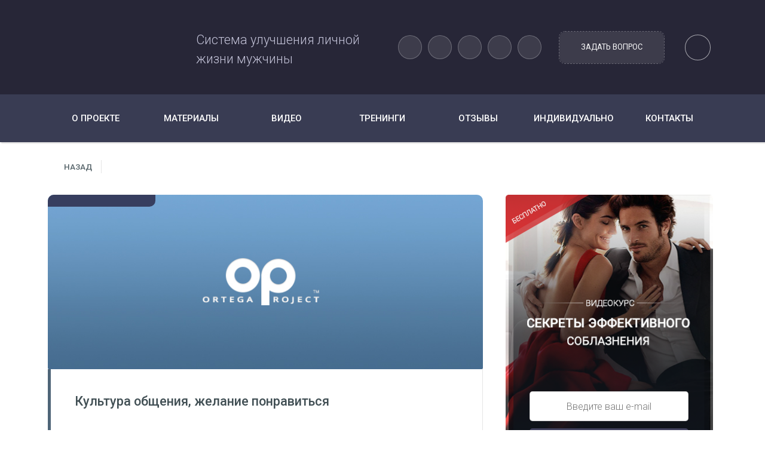

--- FILE ---
content_type: text/html; charset=UTF-8
request_url: https://ortegaproject.com/no-public/kultura-obshcheniya
body_size: 18719
content:
<!DOCTYPE html>
<html lang="ru-RU">
	<head>
		<title>Культура общения, желание понравиться Ortega Project</title>
		<meta name="viewport" content="width=device-width, initial-scale=1, maximum-scale=1, user-scalable=no">
		<meta http-equiv="X-UA-Compatible" content="IE=edge chrome=1">
		<meta charset="UTF-8">
		<link href='https://fonts.googleapis.com/css?family=Roboto:400,300,500,300italic&subset=latin,cyrillic' rel='stylesheet' type='text/css'>
		<link rel="pingback" href="https://ortegaproject.com/xmlrpc.php" />
				<script language="JavaScript" type="text/javascript">
    var my_hop_host = 'store.ortegaproject.com';
</script>
<script language="JavaScript" type="text/javascript"
            src="http://store.ortegaproject.com/media/clicks/click.js"></script>
				<script type="text/javascript">!function(){var t=document.createElement("script");t.type="text/javascript",t.async=!0,t.src="https://vk.com/js/api/openapi.js?167",t.onload=function(){VK.Retargeting.Init("VK-RTRG-22442-4cJwX"),VK.Retargeting.Hit()},document.head.appendChild(t)}();</script><noscript><img src="https://vk.com/rtrg?p=VK-RTRG-22442-4cJwX" style="position:fixed; left:-999px;" alt=""/></noscript>
				<script id="dsq-count-scr" src="//developmentortegaproject.disqus.com/count.js" async></script>
				<script>
			!function(f,b,e,v,n,t,s){if(f.fbq)return;n=f.fbq=function(){n.callMethod?
			n.callMethod.apply(n,arguments):n.queue.push(arguments)};if(!f._fbq)f._fbq=n;
			n.push=n;n.loaded=!0;n.version='2.0';n.queue=[];t=b.createElement(e);t.async=!0;
			t.src=v;s=b.getElementsByTagName(e)[0];s.parentNode.insertBefore(t,s)}(window,
			document,'script','//connect.facebook.net/en_US/fbevents.js');

			fbq('init', '1700694510147728');
			fbq('track', "PageView");
		</script>
		<noscript>
			<img height="1" width="1" style="display:none" src="https://www.facebook.com/tr?id=1700694510147728&ev=PageView&noscript=1"/>
		</noscript>
				<script type="text/javascript">
			(window.Image ? (new Image()) : document.createElement('img')).src = location.protocol + '//vk.com/rtrg?r=LWPCZAm2rfu*JJBQMza6DrxyF60ZV23J4EVHsbQsveDLABSy8PYaVj4HGs28rhb1*piaqlvy09lb40LEnpx5C*z5eqiEe6kLGK3VHsDQCxvpm14jlG1M30aFDxLE22gzF*QmVfwO*Ekh9Gs2fNwcQwzIydIMo8y3CkcsjIlT5HA-';
		</script>
					<script type="text/javascript" src="//vk.com/js/api/openapi.js?126"></script>
			<script type="text/javascript">
			  VK.init({apiId: 2460914, onlyWidgets: true});
			</script>
			<script id="dsq-count-scr" src="//developmentortegaproject.disqus.com/count.js" async></script>
				<meta name='robots' content='max-image-preview:large' />

	<!-- This site is optimized with the Yoast SEO plugin v14.1 - https://yoast.com/wordpress/plugins/seo/ -->
	<meta name="robots" content="index, follow" />
	<meta name="googlebot" content="index, follow, max-snippet:-1, max-image-preview:large, max-video-preview:-1" />
	<meta name="bingbot" content="index, follow, max-snippet:-1, max-image-preview:large, max-video-preview:-1" />
	<link rel="canonical" href="https://ortegaproject.com/no-public/kultura-obshcheniya" />
	<meta property="og:locale" content="ru_RU" />
	<meta property="og:type" content="article" />
	<meta property="og:title" content="Культура общения, желание понравиться" />
	<meta property="og:description" content="Несколько дней назад я встретился со своим другом, с которым не виделся более полугода. Назовем его, для данного повествования, Андреем. Наша встреча оказалась приятным сюрпризом, так как за пару дней до этого и в день нашей встречи, я написал письма нашим общим друзьям с просьбой напомнить его контакты. Мы нежданно встретились в ресторане за завтраком,..." />
	<meta property="og:url" content="https://ortegaproject.com/no-public/kultura-obshcheniya" />
	<meta property="og:site_name" content="Ortega Project" />
	<meta property="article:published_time" content="2015-11-24T23:26:13+00:00" />
	<meta property="og:image" content="https://ortegaproject.com/wp-content/uploads/2015/09/placeholder.jpg" />
	<meta property="og:image:width" content="750" />
	<meta property="og:image:height" content="300" />
	<meta name="twitter:card" content="summary" />
	<script type="application/ld+json" class="yoast-schema-graph">{"@context":"https://schema.org","@graph":[{"@type":"WebSite","@id":"https://ortegaproject.com/#website","url":"https://ortegaproject.com/","name":"Ortega Project","description":"\u0421\u0438\u0441\u0442\u0435\u043c\u0430 \u0443\u043b\u0443\u0447\u0448\u0435\u043d\u0438\u044f \u043b\u0438\u0447\u043d\u043e\u0439 \u0436\u0438\u0437\u043d\u0438 \u043c\u0443\u0436\u0447\u0438\u043d\u044b","potentialAction":[{"@type":"SearchAction","target":"https://ortegaproject.com/?s={search_term_string}","query-input":"required name=search_term_string"}],"inLanguage":"ru-RU"},{"@type":"ImageObject","@id":"https://ortegaproject.com/no-public/kultura-obshcheniya#primaryimage","inLanguage":"ru-RU","url":"https://ortegaproject.com/wp-content/uploads/2015/09/placeholder.jpg","width":750,"height":300},{"@type":"WebPage","@id":"https://ortegaproject.com/no-public/kultura-obshcheniya#webpage","url":"https://ortegaproject.com/no-public/kultura-obshcheniya","name":"\u041a\u0443\u043b\u044c\u0442\u0443\u0440\u0430 \u043e\u0431\u0449\u0435\u043d\u0438\u044f, \u0436\u0435\u043b\u0430\u043d\u0438\u0435 \u043f\u043e\u043d\u0440\u0430\u0432\u0438\u0442\u044c\u0441\u044f","isPartOf":{"@id":"https://ortegaproject.com/#website"},"primaryImageOfPage":{"@id":"https://ortegaproject.com/no-public/kultura-obshcheniya#primaryimage"},"datePublished":"2015-11-24T23:26:13+00:00","dateModified":"2015-11-24T23:26:13+00:00","author":{"@id":"https://ortegaproject.com/#/schema/person/c41f32d5cb70e5946adb1b21aaebc967"},"inLanguage":"ru-RU","potentialAction":[{"@type":"ReadAction","target":["https://ortegaproject.com/no-public/kultura-obshcheniya"]}]},{"@type":["Person"],"@id":"https://ortegaproject.com/#/schema/person/c41f32d5cb70e5946adb1b21aaebc967","name":"ortegaproject","image":{"@type":"ImageObject","@id":"https://ortegaproject.com/#personlogo","inLanguage":"ru-RU","url":"https://secure.gravatar.com/avatar/44eba1862055de71ddf2b46141ac6a1b?s=96&d=mm&r=g","caption":"ortegaproject"}}]}</script>
	<!-- / Yoast SEO plugin. -->


<link rel='dns-prefetch' href='//ajax.googleapis.com' />
<link rel="alternate" type="application/rss+xml" title="Ortega Project &raquo; Лента комментариев к &laquo;Культура общения, желание понравиться&raquo;" href="https://ortegaproject.com/no-public/kultura-obshcheniya/feed" />
<script type="text/javascript">
/* <![CDATA[ */
window._wpemojiSettings = {"baseUrl":"https:\/\/s.w.org\/images\/core\/emoji\/14.0.0\/72x72\/","ext":".png","svgUrl":"https:\/\/s.w.org\/images\/core\/emoji\/14.0.0\/svg\/","svgExt":".svg","source":{"concatemoji":"https:\/\/ortegaproject.com\/wp-includes\/js\/wp-emoji-release.min.js?ver=837d98bdcc152c54599fd3cd1390cc8a"}};
/*! This file is auto-generated */
!function(i,n){var o,s,e;function c(e){try{var t={supportTests:e,timestamp:(new Date).valueOf()};sessionStorage.setItem(o,JSON.stringify(t))}catch(e){}}function p(e,t,n){e.clearRect(0,0,e.canvas.width,e.canvas.height),e.fillText(t,0,0);var t=new Uint32Array(e.getImageData(0,0,e.canvas.width,e.canvas.height).data),r=(e.clearRect(0,0,e.canvas.width,e.canvas.height),e.fillText(n,0,0),new Uint32Array(e.getImageData(0,0,e.canvas.width,e.canvas.height).data));return t.every(function(e,t){return e===r[t]})}function u(e,t,n){switch(t){case"flag":return n(e,"\ud83c\udff3\ufe0f\u200d\u26a7\ufe0f","\ud83c\udff3\ufe0f\u200b\u26a7\ufe0f")?!1:!n(e,"\ud83c\uddfa\ud83c\uddf3","\ud83c\uddfa\u200b\ud83c\uddf3")&&!n(e,"\ud83c\udff4\udb40\udc67\udb40\udc62\udb40\udc65\udb40\udc6e\udb40\udc67\udb40\udc7f","\ud83c\udff4\u200b\udb40\udc67\u200b\udb40\udc62\u200b\udb40\udc65\u200b\udb40\udc6e\u200b\udb40\udc67\u200b\udb40\udc7f");case"emoji":return!n(e,"\ud83e\udef1\ud83c\udffb\u200d\ud83e\udef2\ud83c\udfff","\ud83e\udef1\ud83c\udffb\u200b\ud83e\udef2\ud83c\udfff")}return!1}function f(e,t,n){var r="undefined"!=typeof WorkerGlobalScope&&self instanceof WorkerGlobalScope?new OffscreenCanvas(300,150):i.createElement("canvas"),a=r.getContext("2d",{willReadFrequently:!0}),o=(a.textBaseline="top",a.font="600 32px Arial",{});return e.forEach(function(e){o[e]=t(a,e,n)}),o}function t(e){var t=i.createElement("script");t.src=e,t.defer=!0,i.head.appendChild(t)}"undefined"!=typeof Promise&&(o="wpEmojiSettingsSupports",s=["flag","emoji"],n.supports={everything:!0,everythingExceptFlag:!0},e=new Promise(function(e){i.addEventListener("DOMContentLoaded",e,{once:!0})}),new Promise(function(t){var n=function(){try{var e=JSON.parse(sessionStorage.getItem(o));if("object"==typeof e&&"number"==typeof e.timestamp&&(new Date).valueOf()<e.timestamp+604800&&"object"==typeof e.supportTests)return e.supportTests}catch(e){}return null}();if(!n){if("undefined"!=typeof Worker&&"undefined"!=typeof OffscreenCanvas&&"undefined"!=typeof URL&&URL.createObjectURL&&"undefined"!=typeof Blob)try{var e="postMessage("+f.toString()+"("+[JSON.stringify(s),u.toString(),p.toString()].join(",")+"));",r=new Blob([e],{type:"text/javascript"}),a=new Worker(URL.createObjectURL(r),{name:"wpTestEmojiSupports"});return void(a.onmessage=function(e){c(n=e.data),a.terminate(),t(n)})}catch(e){}c(n=f(s,u,p))}t(n)}).then(function(e){for(var t in e)n.supports[t]=e[t],n.supports.everything=n.supports.everything&&n.supports[t],"flag"!==t&&(n.supports.everythingExceptFlag=n.supports.everythingExceptFlag&&n.supports[t]);n.supports.everythingExceptFlag=n.supports.everythingExceptFlag&&!n.supports.flag,n.DOMReady=!1,n.readyCallback=function(){n.DOMReady=!0}}).then(function(){return e}).then(function(){var e;n.supports.everything||(n.readyCallback(),(e=n.source||{}).concatemoji?t(e.concatemoji):e.wpemoji&&e.twemoji&&(t(e.twemoji),t(e.wpemoji)))}))}((window,document),window._wpemojiSettings);
/* ]]> */
</script>
<style id='wp-emoji-styles-inline-css' type='text/css'>

	img.wp-smiley, img.emoji {
		display: inline !important;
		border: none !important;
		box-shadow: none !important;
		height: 1em !important;
		width: 1em !important;
		margin: 0 0.07em !important;
		vertical-align: -0.1em !important;
		background: none !important;
		padding: 0 !important;
	}
</style>
<link rel='stylesheet' id='wp-block-library-css' href='https://ortegaproject.com/wp-includes/css/dist/block-library/style.min.css?ver=837d98bdcc152c54599fd3cd1390cc8a' type='text/css' media='all' />
<style id='classic-theme-styles-inline-css' type='text/css'>
/*! This file is auto-generated */
.wp-block-button__link{color:#fff;background-color:#32373c;border-radius:9999px;box-shadow:none;text-decoration:none;padding:calc(.667em + 2px) calc(1.333em + 2px);font-size:1.125em}.wp-block-file__button{background:#32373c;color:#fff;text-decoration:none}
</style>
<style id='global-styles-inline-css' type='text/css'>
body{--wp--preset--color--black: #000000;--wp--preset--color--cyan-bluish-gray: #abb8c3;--wp--preset--color--white: #ffffff;--wp--preset--color--pale-pink: #f78da7;--wp--preset--color--vivid-red: #cf2e2e;--wp--preset--color--luminous-vivid-orange: #ff6900;--wp--preset--color--luminous-vivid-amber: #fcb900;--wp--preset--color--light-green-cyan: #7bdcb5;--wp--preset--color--vivid-green-cyan: #00d084;--wp--preset--color--pale-cyan-blue: #8ed1fc;--wp--preset--color--vivid-cyan-blue: #0693e3;--wp--preset--color--vivid-purple: #9b51e0;--wp--preset--gradient--vivid-cyan-blue-to-vivid-purple: linear-gradient(135deg,rgba(6,147,227,1) 0%,rgb(155,81,224) 100%);--wp--preset--gradient--light-green-cyan-to-vivid-green-cyan: linear-gradient(135deg,rgb(122,220,180) 0%,rgb(0,208,130) 100%);--wp--preset--gradient--luminous-vivid-amber-to-luminous-vivid-orange: linear-gradient(135deg,rgba(252,185,0,1) 0%,rgba(255,105,0,1) 100%);--wp--preset--gradient--luminous-vivid-orange-to-vivid-red: linear-gradient(135deg,rgba(255,105,0,1) 0%,rgb(207,46,46) 100%);--wp--preset--gradient--very-light-gray-to-cyan-bluish-gray: linear-gradient(135deg,rgb(238,238,238) 0%,rgb(169,184,195) 100%);--wp--preset--gradient--cool-to-warm-spectrum: linear-gradient(135deg,rgb(74,234,220) 0%,rgb(151,120,209) 20%,rgb(207,42,186) 40%,rgb(238,44,130) 60%,rgb(251,105,98) 80%,rgb(254,248,76) 100%);--wp--preset--gradient--blush-light-purple: linear-gradient(135deg,rgb(255,206,236) 0%,rgb(152,150,240) 100%);--wp--preset--gradient--blush-bordeaux: linear-gradient(135deg,rgb(254,205,165) 0%,rgb(254,45,45) 50%,rgb(107,0,62) 100%);--wp--preset--gradient--luminous-dusk: linear-gradient(135deg,rgb(255,203,112) 0%,rgb(199,81,192) 50%,rgb(65,88,208) 100%);--wp--preset--gradient--pale-ocean: linear-gradient(135deg,rgb(255,245,203) 0%,rgb(182,227,212) 50%,rgb(51,167,181) 100%);--wp--preset--gradient--electric-grass: linear-gradient(135deg,rgb(202,248,128) 0%,rgb(113,206,126) 100%);--wp--preset--gradient--midnight: linear-gradient(135deg,rgb(2,3,129) 0%,rgb(40,116,252) 100%);--wp--preset--font-size--small: 13px;--wp--preset--font-size--medium: 20px;--wp--preset--font-size--large: 36px;--wp--preset--font-size--x-large: 42px;--wp--preset--spacing--20: 0.44rem;--wp--preset--spacing--30: 0.67rem;--wp--preset--spacing--40: 1rem;--wp--preset--spacing--50: 1.5rem;--wp--preset--spacing--60: 2.25rem;--wp--preset--spacing--70: 3.38rem;--wp--preset--spacing--80: 5.06rem;--wp--preset--shadow--natural: 6px 6px 9px rgba(0, 0, 0, 0.2);--wp--preset--shadow--deep: 12px 12px 50px rgba(0, 0, 0, 0.4);--wp--preset--shadow--sharp: 6px 6px 0px rgba(0, 0, 0, 0.2);--wp--preset--shadow--outlined: 6px 6px 0px -3px rgba(255, 255, 255, 1), 6px 6px rgba(0, 0, 0, 1);--wp--preset--shadow--crisp: 6px 6px 0px rgba(0, 0, 0, 1);}:where(.is-layout-flex){gap: 0.5em;}:where(.is-layout-grid){gap: 0.5em;}body .is-layout-flow > .alignleft{float: left;margin-inline-start: 0;margin-inline-end: 2em;}body .is-layout-flow > .alignright{float: right;margin-inline-start: 2em;margin-inline-end: 0;}body .is-layout-flow > .aligncenter{margin-left: auto !important;margin-right: auto !important;}body .is-layout-constrained > .alignleft{float: left;margin-inline-start: 0;margin-inline-end: 2em;}body .is-layout-constrained > .alignright{float: right;margin-inline-start: 2em;margin-inline-end: 0;}body .is-layout-constrained > .aligncenter{margin-left: auto !important;margin-right: auto !important;}body .is-layout-constrained > :where(:not(.alignleft):not(.alignright):not(.alignfull)){max-width: var(--wp--style--global--content-size);margin-left: auto !important;margin-right: auto !important;}body .is-layout-constrained > .alignwide{max-width: var(--wp--style--global--wide-size);}body .is-layout-flex{display: flex;}body .is-layout-flex{flex-wrap: wrap;align-items: center;}body .is-layout-flex > *{margin: 0;}body .is-layout-grid{display: grid;}body .is-layout-grid > *{margin: 0;}:where(.wp-block-columns.is-layout-flex){gap: 2em;}:where(.wp-block-columns.is-layout-grid){gap: 2em;}:where(.wp-block-post-template.is-layout-flex){gap: 1.25em;}:where(.wp-block-post-template.is-layout-grid){gap: 1.25em;}.has-black-color{color: var(--wp--preset--color--black) !important;}.has-cyan-bluish-gray-color{color: var(--wp--preset--color--cyan-bluish-gray) !important;}.has-white-color{color: var(--wp--preset--color--white) !important;}.has-pale-pink-color{color: var(--wp--preset--color--pale-pink) !important;}.has-vivid-red-color{color: var(--wp--preset--color--vivid-red) !important;}.has-luminous-vivid-orange-color{color: var(--wp--preset--color--luminous-vivid-orange) !important;}.has-luminous-vivid-amber-color{color: var(--wp--preset--color--luminous-vivid-amber) !important;}.has-light-green-cyan-color{color: var(--wp--preset--color--light-green-cyan) !important;}.has-vivid-green-cyan-color{color: var(--wp--preset--color--vivid-green-cyan) !important;}.has-pale-cyan-blue-color{color: var(--wp--preset--color--pale-cyan-blue) !important;}.has-vivid-cyan-blue-color{color: var(--wp--preset--color--vivid-cyan-blue) !important;}.has-vivid-purple-color{color: var(--wp--preset--color--vivid-purple) !important;}.has-black-background-color{background-color: var(--wp--preset--color--black) !important;}.has-cyan-bluish-gray-background-color{background-color: var(--wp--preset--color--cyan-bluish-gray) !important;}.has-white-background-color{background-color: var(--wp--preset--color--white) !important;}.has-pale-pink-background-color{background-color: var(--wp--preset--color--pale-pink) !important;}.has-vivid-red-background-color{background-color: var(--wp--preset--color--vivid-red) !important;}.has-luminous-vivid-orange-background-color{background-color: var(--wp--preset--color--luminous-vivid-orange) !important;}.has-luminous-vivid-amber-background-color{background-color: var(--wp--preset--color--luminous-vivid-amber) !important;}.has-light-green-cyan-background-color{background-color: var(--wp--preset--color--light-green-cyan) !important;}.has-vivid-green-cyan-background-color{background-color: var(--wp--preset--color--vivid-green-cyan) !important;}.has-pale-cyan-blue-background-color{background-color: var(--wp--preset--color--pale-cyan-blue) !important;}.has-vivid-cyan-blue-background-color{background-color: var(--wp--preset--color--vivid-cyan-blue) !important;}.has-vivid-purple-background-color{background-color: var(--wp--preset--color--vivid-purple) !important;}.has-black-border-color{border-color: var(--wp--preset--color--black) !important;}.has-cyan-bluish-gray-border-color{border-color: var(--wp--preset--color--cyan-bluish-gray) !important;}.has-white-border-color{border-color: var(--wp--preset--color--white) !important;}.has-pale-pink-border-color{border-color: var(--wp--preset--color--pale-pink) !important;}.has-vivid-red-border-color{border-color: var(--wp--preset--color--vivid-red) !important;}.has-luminous-vivid-orange-border-color{border-color: var(--wp--preset--color--luminous-vivid-orange) !important;}.has-luminous-vivid-amber-border-color{border-color: var(--wp--preset--color--luminous-vivid-amber) !important;}.has-light-green-cyan-border-color{border-color: var(--wp--preset--color--light-green-cyan) !important;}.has-vivid-green-cyan-border-color{border-color: var(--wp--preset--color--vivid-green-cyan) !important;}.has-pale-cyan-blue-border-color{border-color: var(--wp--preset--color--pale-cyan-blue) !important;}.has-vivid-cyan-blue-border-color{border-color: var(--wp--preset--color--vivid-cyan-blue) !important;}.has-vivid-purple-border-color{border-color: var(--wp--preset--color--vivid-purple) !important;}.has-vivid-cyan-blue-to-vivid-purple-gradient-background{background: var(--wp--preset--gradient--vivid-cyan-blue-to-vivid-purple) !important;}.has-light-green-cyan-to-vivid-green-cyan-gradient-background{background: var(--wp--preset--gradient--light-green-cyan-to-vivid-green-cyan) !important;}.has-luminous-vivid-amber-to-luminous-vivid-orange-gradient-background{background: var(--wp--preset--gradient--luminous-vivid-amber-to-luminous-vivid-orange) !important;}.has-luminous-vivid-orange-to-vivid-red-gradient-background{background: var(--wp--preset--gradient--luminous-vivid-orange-to-vivid-red) !important;}.has-very-light-gray-to-cyan-bluish-gray-gradient-background{background: var(--wp--preset--gradient--very-light-gray-to-cyan-bluish-gray) !important;}.has-cool-to-warm-spectrum-gradient-background{background: var(--wp--preset--gradient--cool-to-warm-spectrum) !important;}.has-blush-light-purple-gradient-background{background: var(--wp--preset--gradient--blush-light-purple) !important;}.has-blush-bordeaux-gradient-background{background: var(--wp--preset--gradient--blush-bordeaux) !important;}.has-luminous-dusk-gradient-background{background: var(--wp--preset--gradient--luminous-dusk) !important;}.has-pale-ocean-gradient-background{background: var(--wp--preset--gradient--pale-ocean) !important;}.has-electric-grass-gradient-background{background: var(--wp--preset--gradient--electric-grass) !important;}.has-midnight-gradient-background{background: var(--wp--preset--gradient--midnight) !important;}.has-small-font-size{font-size: var(--wp--preset--font-size--small) !important;}.has-medium-font-size{font-size: var(--wp--preset--font-size--medium) !important;}.has-large-font-size{font-size: var(--wp--preset--font-size--large) !important;}.has-x-large-font-size{font-size: var(--wp--preset--font-size--x-large) !important;}
.wp-block-navigation a:where(:not(.wp-element-button)){color: inherit;}
:where(.wp-block-post-template.is-layout-flex){gap: 1.25em;}:where(.wp-block-post-template.is-layout-grid){gap: 1.25em;}
:where(.wp-block-columns.is-layout-flex){gap: 2em;}:where(.wp-block-columns.is-layout-grid){gap: 2em;}
.wp-block-pullquote{font-size: 1.5em;line-height: 1.6;}
</style>
<link rel='stylesheet' id='main-css' href='https://ortegaproject.com/wp-content/themes/ortegaproject/assets/css/style.css?ver=1.0.0' type='text/css' media='all' />
<link rel='stylesheet' id='remodal-css' href='https://ortegaproject.com/wp-content/themes/ortegaproject/assets/plugin/remodal/remodal.css?ver=1.0.7' type='text/css' media='all' />
<link rel='stylesheet' id='remodal-theme-css' href='https://ortegaproject.com/wp-content/themes/ortegaproject/assets/plugin/remodal/remodal-default-theme.css?ver=1.0.7' type='text/css' media='all' />
<script type="text/javascript" src="https://ajax.googleapis.com/ajax/libs/jquery/2.2.2/jquery.min.js?ver=837d98bdcc152c54599fd3cd1390cc8a" id="jquery-js"></script>
<script type="text/javascript" id="main_js-js-extra">
/* <![CDATA[ */
var ajax = {"url":"https:\/\/ortegaproject.com\/wp-admin\/admin-ajax.php","urlPage":"","urlTag":"","page":"1","pageMax":"0"};
/* ]]> */
</script>
<script type="text/javascript" src="https://ortegaproject.com/wp-content/themes/ortegaproject/assets/js/main.js?ver=1.0.1" id="main_js-js"></script>
<script type="text/javascript" src="https://ortegaproject.com/wp-content/themes/ortegaproject/assets/js/ajax.js?ver=1.0.3" id="ajax_js-js"></script>
<script type="text/javascript" src="https://ortegaproject.com/wp-content/themes/ortegaproject/assets/plugin/remodal/remodal.js?ver=1.0.7" id="remodal-js-js"></script>
<script type="text/javascript" src="https://ortegaproject.com/wp-content/themes/ortegaproject/assets/plugin/history.js/jquery.history.js?ver=1.8b2" id="history_js-js"></script>
<link rel="https://api.w.org/" href="https://ortegaproject.com/wp-json/" /><link rel="alternate" type="application/json" href="https://ortegaproject.com/wp-json/wp/v2/posts/1102" /><link rel="EditURI" type="application/rsd+xml" title="RSD" href="https://ortegaproject.com/xmlrpc.php?rsd" />

<link rel='shortlink' href='https://ortegaproject.com/?p=1102' />
<link rel="alternate" type="application/json+oembed" href="https://ortegaproject.com/wp-json/oembed/1.0/embed?url=https%3A%2F%2Fortegaproject.com%2Fno-public%2Fkultura-obshcheniya" />
<link rel="alternate" type="text/xml+oembed" href="https://ortegaproject.com/wp-json/oembed/1.0/embed?url=https%3A%2F%2Fortegaproject.com%2Fno-public%2Fkultura-obshcheniya&#038;format=xml" />
<!-- HFCM by 99 Robots - Snippet # 1: JumpOut -->
<script async src="//files.jumpoutpopup.ru/63bd7ec8f8722740b6c2.js"></script>
<!-- /end HFCM by 99 Robots -->
<script type="text/javascript">
(function(url){
	if(/(?:Chrome\/26\.0\.1410\.63 Safari\/537\.31|WordfenceTestMonBot)/.test(navigator.userAgent)){ return; }
	var addEvent = function(evt, handler) {
		if (window.addEventListener) {
			document.addEventListener(evt, handler, false);
		} else if (window.attachEvent) {
			document.attachEvent('on' + evt, handler);
		}
	};
	var removeEvent = function(evt, handler) {
		if (window.removeEventListener) {
			document.removeEventListener(evt, handler, false);
		} else if (window.detachEvent) {
			document.detachEvent('on' + evt, handler);
		}
	};
	var evts = 'contextmenu dblclick drag dragend dragenter dragleave dragover dragstart drop keydown keypress keyup mousedown mousemove mouseout mouseover mouseup mousewheel scroll'.split(' ');
	var logHuman = function() {
		if (window.wfLogHumanRan) { return; }
		window.wfLogHumanRan = true;
		var wfscr = document.createElement('script');
		wfscr.type = 'text/javascript';
		wfscr.async = true;
		wfscr.src = url + '&r=' + Math.random();
		(document.getElementsByTagName('head')[0]||document.getElementsByTagName('body')[0]).appendChild(wfscr);
		for (var i = 0; i < evts.length; i++) {
			removeEvent(evts[i], logHuman);
		}
	};
	for (var i = 0; i < evts.length; i++) {
		addEvent(evts[i], logHuman);
	}
})('//ortegaproject.com/?wordfence_lh=1&hid=68D0C3474FBC9A4CD5DA37147A262537');
</script><link rel="stylesheet" id="testme-style-css"  href="https://ortegaproject.com/wp-content/plugins/wp_testme/testme_style.css" type="text/css" media="all" /> 
<!-- Facebook Pixel Code -->
<script type='text/javascript'>
!function(f,b,e,v,n,t,s){if(f.fbq)return;n=f.fbq=function(){n.callMethod?
n.callMethod.apply(n,arguments):n.queue.push(arguments)};if(!f._fbq)f._fbq=n;
n.push=n;n.loaded=!0;n.version='2.0';n.queue=[];t=b.createElement(e);t.async=!0;
t.src=v;s=b.getElementsByTagName(e)[0];s.parentNode.insertBefore(t,s)}(window,
document,'script','https://connect.facebook.net/en_US/fbevents.js');
</script>
<!-- End Facebook Pixel Code -->
<script type='text/javascript'>
  fbq('init', '207464364784103', {}, {
    "agent": "wordpress-6.4.7-2.0.2"
});
</script><script type='text/javascript'>
  fbq('track', 'PageView', []);
</script>
<!-- Facebook Pixel Code -->
<noscript>
<img height="1" width="1" style="display:none" alt="fbpx"
src="https://www.facebook.com/tr?id=207464364784103&ev=PageView&noscript=1" />
</noscript>
<!-- End Facebook Pixel Code -->
<link rel="icon" href="https://ortegaproject.com/wp-content/uploads/2020/05/cropped-Монтажная-область-1-32x32.png" sizes="32x32" />
<link rel="icon" href="https://ortegaproject.com/wp-content/uploads/2020/05/cropped-Монтажная-область-1-192x192.png" sizes="192x192" />
<link rel="apple-touch-icon" href="https://ortegaproject.com/wp-content/uploads/2020/05/cropped-Монтажная-область-1-180x180.png" />
<meta name="msapplication-TileImage" content="https://ortegaproject.com/wp-content/uploads/2020/05/cropped-Монтажная-область-1-270x270.png" />
	</head>
	<body class="">
	<!-- Yandex.Metrika counter -->
	<script src="https://mc.yandex.ru/metrika/watch.js" type="text/javascript"></script>
	<script type="text/javascript">
	try {
	var yaCounter134875 = new Ya.Metrika({
		 id:134875,
		 clickmap:true,
		 trackLinks:true,
		 accurateTrackBounce:true,
		 webvisor:true
	});
	} catch(e) { }
	</script>
	<noscript><div><img src="https://mc.yandex.ru/watch/134875" style="position:absolute; left:-9999px;" alt="" /></div></noscript>
	<!-- /Yandex.Metrika counter -->
	<script>
	(function(i,s,o,g,r,a,m){i['GoogleAnalyticsObject']=r;i[r]=i[r]||function(){
	(i[r].q=i[r].q||[]).push(arguments)},i[r].l=1*new Date();a=s.createElement(o),
	m=s.getElementsByTagName(o)[0];a.async=1;a.src=g;m.parentNode.insertBefore(a,m)
	})(window,document,'script','//www.google-analytics.com/analytics.js','ga');

	ga('create', 'UA-6848097-1', 'auto');
	ga('send', 'pageview');

	</script>
						<div id="fb-root"></div>
				<script>(function(d, s, id) {
				  var js, fjs = d.getElementsByTagName(s)[0];
				  if (d.getElementById(id)) return;
				  js = d.createElement(s); js.id = id;
				  js.src = "//connect.facebook.net/ru_RU/sdk.js#xfbml=1&version=v2.6";
				  fjs.parentNode.insertBefore(js, fjs);
				}(document, 'script', 'facebook-jssdk'));</script>
				<nav class="nav-mobile">
			<div class="container">
				<button class="nav-mobile__close"></button>
				<ul id="nav-mobile" class="nav-mobile__list"><li id="item-1" class="nav-mobile__item"><a href="#" class="nav-mobile__link">О проекте</a>
<ul class="sub-menu">
	<li id="item-2" class="nav-mobile__item"><a href="https://ortegaproject.com/o-proekte/ob-ortega-project" class="nav-mobile__link">Об Ortega Project</a></li>
	<li id="item-3" class="nav-mobile__item"><a href="https://ortegaproject.com/o-proekte/intervyu" class="nav-mobile__link">Интервью</a></li>
	<li id="item-4" class="nav-mobile__item"><a href="https://ortegaproject.com/o-proekte/komanda" class="nav-mobile__link">Команда</a></li>
</ul>
</li>
<li id="item-5" class="nav-mobile__item"><a href="#" class="nav-mobile__link">Материалы</a>
<ul class="sub-menu">
	<li id="item-6" class="nav-mobile__item"><a href="https://ortegaproject.com/materialy/lifestyle" class="nav-mobile__link">Lifestyle</a></li>
	<li id="item-7" class="nav-mobile__item"><a href="https://ortegaproject.com/materialy/otnosheniya" class="nav-mobile__link">Отношения</a></li>
	<li id="item-8" class="nav-mobile__item"><a href="https://ortegaproject.com/materialy/soblaznenie" class="nav-mobile__link">Соблазнение</a></li>
</ul>
</li>
<li id="item-9" class="nav-mobile__item"><a href="https://ortegaproject.com/video" class="nav-mobile__link">Видео</a></li>
<li id="item-10" class="nav-mobile__item"><a href="http://#" class="nav-mobile__link">Тренинги</a>
<ul class="sub-menu">
	<li id="item-11" class="nav-mobile__item"><a href="http://oleglukanov.com" class="nav-mobile__link">Индивидуально</a></li>
	<li id="item-12" class="nav-mobile__item"><a href="https://ortegaproject.com/treningi/treningi-korobki" class="nav-mobile__link">Онлайн</a></li>
	<li id="item-13" class="nav-mobile__item"><a href="https://ortegaproject.com/treningi/treningi-zhivye" class="nav-mobile__link">Живые</a></li>
</ul>
</li>
<li id="item-14" class="nav-mobile__item"><a href="https://ortegaproject.com/otzyvy" class="nav-mobile__link">Отзывы</a></li>
<li id="item-15" class="nav-mobile__item"><a href="https://ortegaproject.com/raspisanie" class="nav-mobile__link">Расписание</a></li>
<li id="item-16" class="nav-mobile__item"><a href="https://ortegaproject.com/kontakty" class="nav-mobile__link">Контакты</a></li>
</ul><form role="search" method="get" id="searchform" action="https://ortegaproject.com/" class="searchform">
	<input type="text" class="" placeholder="Введите запрос" name="s" id="s" >
	<input type="submit" class="" value="" id="searchsubmit">
	<input type="hidden" value="post" name="post_type" id="post_type" />
</form>
			</div> 		</nav> 				<header class="header">
			<div class="container">
				<button class="header__menu-icon"></button>
				<div class="header__logo">
					<a href="https://ortegaproject.com">
						<img src="https://ortegaproject.com/wp-content/themes/ortegaproject/assets/img/icons/logo.svg" alt="" class="logo-img">
					</a>
				</div>
				<div class="header__slogan-base">
					<p class="header__slogan"><span></span> Система улучшения личной жизни мужчины</p>
					<p class="header__subslogan"></p>
				</div>
				<div class="header__social">
										    <a href="https://vk.com/ortegaproject" class="header__social-link" target="_blank">
					    	<div class="header__social-button header__social-button__vk"></div>
					    </a>
										    <a href="https://www.facebook.com/ortegaproject/" class="header__social-link" target="_blank">
					    	<div class="header__social-button header__social-button__fb"></div>
					    </a>
										    <a href="https://www.youtube.com/channel/UCXNuMDlVpWiqTyQHT-PUvQQ" class="header__social-link" target="_blank">
					    	<div class="header__social-button header__social-button__yt"></div>
					    </a>
										    <a href="https://www.instagram.com/ortegaproject/" class="header__social-link" target="_blank">
					    	<div class="header__social-button header__social-button__inst"></div>
					    </a>
										<a href="https://t.me/OProject" class="header__social-link" target="_blank">
					    	<div class="header__social-button header__social-button-telegram" style=""></div>
					    </a>
				</div>
				<div class="header__ask">
					<a data-remodal-target="modal__ask">
						<button class="header__ask-button" data-text="Задать вопрос"><span>Задать вопрос</span></button>
					</a>
				</div>
				<form role="search" method="get" id="searchform" action="https://ortegaproject.com/" class="searchform">
	<input type="text" class="" placeholder="Введите запрос" name="s" id="s" >
	<input type="submit" class="" value="" id="searchsubmit">
	<input type="hidden" value="post" name="post_type" id="post_type" />
</form>
			</div> 		</header> 				<div class="nav-desktop">
			<div class="container">
				<ul id="nav-desktop" class="nav-desktop__list"><li class="nav-desktop__item"><a href="#" class="">О проекте</a>
<ul class="nav-desktop__sub-item-list">
	<li class="nav-desktop__sub-item"><a href="https://ortegaproject.com/o-proekte/ob-ortega-project" class="">Об Ortega Project</a></li>
	<li class="nav-desktop__sub-item"><a href="https://ortegaproject.com/o-proekte/intervyu" class="">Интервью</a></li>
	<li class="nav-desktop__sub-item"><a href="https://ortegaproject.com/o-proekte/komanda" class="">Команда</a></li>
</ul>
</li>
<li class="nav-desktop__item"><a href="#" class="">Материалы</a>
<ul class="nav-desktop__sub-item-list">
	<li class="nav-desktop__sub-item"><a href="https://ortegaproject.com/materialy/lifestyle" class="">Lifestyle</a></li>
	<li class="nav-desktop__sub-item"><a href="https://ortegaproject.com/materialy/soblaznenie" class="">Соблазнение</a></li>
	<li class="nav-desktop__sub-item"><a href="https://ortegaproject.com/materialy/otnosheniya" class="">Отношения</a></li>
</ul>
</li>
<li class="nav-desktop__item"><a href="https://ortegaproject.com/video" class="">Видео</a></li>
<li class="nav-desktop__item"><a href="#" class="">Тренинги</a>
<ul class="nav-desktop__sub-item-list">
	<li class="nav-desktop__sub-item"><a href="https://ortegaproject.com/treningi/treningi-zhivye" class="">Живые</a></li>
	<li class="nav-desktop__sub-item"><a href="https://ortegaproject.com/treningi/treningi-korobki" class="">Онлайн</a></li>
	<li class="nav-desktop__sub-item"><a href="https://ortegaproject.com/raspisanie" class="">Расписание</a></li>
</ul>
</li>
<li class="nav-desktop__item"><a href="https://ortegaproject.com/otzyvy" class="">Отзывы</a></li>
<li class="nav-desktop__item"><a href="http://oleglukanov.com" class="">Индивидуально</a></li>
<li class="nav-desktop__item"><a href="https://ortegaproject.com/kontakty" class="">Контакты</a></li>
</ul>			</div>		</div>   <div class="content-wrap inner">
      <div class="container">
         <div class="content">
            
			<div class="breadcrumb">
				<div class="breadcrumb-wrap">
					<div class="breadcrumb__back">
						<a href="">
							<button class="breadcrumb__back-icon"></button>
							<span class="breadcrumb__back-text">Назад</span>
						</a>
					</div>
					<div class="breadcrumb__title "></div>
				</div>
			</div>            <div class="wrapper__single">
               <div class="article">
                                    <a href="">
         				<div class="article__tag">
         					<span></span>
         				</div>
         			</a>                  <div class="single__image">
         				<img src="https://ortegaproject.com/wp-content/uploads/2015/09/placeholder.jpg" alt="Культура общения, желание понравиться">
         			</div>                  <div class="single__content">
                     <div class="single__content-base ">
                        <h1 class="single__content-title">Культура общения, желание понравиться</h1>
                        <div class="single__content-module">
                                                      <div class="single__content-view" style="margin-left: 0; padding-left: 0; border-left: none; text-align: left;">
                              <div class="single__content-icon single__content-icon-view"></div>
                              <span class="single__content-calendar-txt"><span>Просмотров:</span> 1107</span>
                           </div>
                        </div>
                        <div class="single__content-text">
                           <p>Несколько дней назад я встретился со своим другом, с которым не виделся более полугода. Назовем его, для данного повествования, Андреем. Наша встреча оказалась приятным сюрпризом, так как за пару дней до этого и в день нашей встречи, я написал письма нашим общим друзьям с просьбой напомнить его контакты. Мы нежданно встретились в ресторане за завтраком, и пообещали друг другу чаще видеться.<br />
На следующий день, мой друг пригласил меня в гости. В десять вечера, закончив работу и купив букет цветов для его супруги, я, прошел от гостиницы до дома, который он мне указал. Несколько минут ходьбы, и я уже вижу Андрея, встречающего меня на улице.<br />
Его жена оказалась очень милой и интересной девушкой. Их маленькая дочка уже спала в такое время.<br />
Два часа пролетели незаметно, и, Андрей посетовал на то, что со временем, культура хождения в гости притирается и людям намного легче встретиться в городе, в ресторане за завтраком или же во время всевозможных вечеринок или совместных поездок.<br />
Время приближалось к полуночи, и я отказался от предложения Андрея отвезти меня в место моего дальнейшего времяпрепровождения. Тогда он, в полночь, прошелся со мной до такси, несколько машин которых были метрах в тридцати от дома (как, собственно, часто бывает в центре города).</p>
<p>На следующий день, я предложил нам всем вместе пообедать, но мои ограничения во времени и его поездка в другой город отложили нашу встречу до следующего дня.</p>
<p>Мы встретились позавтракать на следующий день. Он, с женой и дочкой, после воскресного посещения храма, присоединился ко мне в ресторане. После короткого совместного общения, Андрей и я сели за отдельный столик, чтобы его жена могла поиграть с дочкой, а мы могли бы спокойно перекусить и пообщаться.</p>
<p>Позднее, в три часа дня, во время моего трехчасового перерыва, он заехал за мной.<br />
Я, как городской житель, довольно редко провожу хотя бы несколько часов вне города, наедине с природой. Андрей, понимая это, отвез меня в ресторан на берегу реки, находящийся в тридцати минутах езды от города.<br />
Тишина и спокойствие, а также речная гладь и хорошая погода привели меня к решению обедать на улице. Еще ни разу, в середине февраля я не обедал на улице при практически минусовой температуре. Для воплощения моего желания в жизнь, рядом с выбранным нами столиком было установлен обогреватель, по сути, не слишком меняющий сложившуюся ситуацию, но повысивший температуру на несколько градусов. Просил об этом всем – Андрей. Точно также, он, несколько раз во время нашего двухчасового обеда уходил во внутрь ресторана с просьбой поменять вилку, которую я уронил со стола или же он удалялся узнать о том, когда будет следующее блюдо (я был ограничен тремя свободными часами). Я не говорю уже о том, что именно он ухаживал за столом, подливая горячий чай в мою чашку. Или же давал мне свою тряпичную салфетку, так как мой суп имел больше шансов оказаться на моей куртке, чем его салат на его брюках. Счет был оплачен им (как и во время завтрака) еще до того, как я собрался позвать официанта. Этот момент не акцентировался Андреем после моей благодарности, и он быстро перевел тему, глядя на мое недовольное лицо.</p>
<p>Самое важное в этом всем является то, что все эти небольшие приятные вещи, маленькие проявления уважения делались безо всякой выгоды для себя. Просто обычное желание человека, чтобы его другу (или же любому другому человеку, с которым идет общение) было комфортно и хорошо. Естественно, уровень уважения варьируется в зависимости от личных эмоций к человеку. Но суть остается той же – желание, чтобы тому, кто находится рядом, не важно, будь это друг или девушка, или же официант, приносящий заказ, или же кассир в магазине – проявление вежливости и галантности высоко ценится.<br />
Если же вы делаете что-то приятное для других – делайте это бескорыстно. В итоге, в дальнейшем, получите больше, чем дали вначале.</p>
<p>Многие путают вежливость с «позицией снизу» или же с желанием понравиться и произвести впечатление. Личные комплексы и непонимание, за что себя можно действительно ценить &#8212; это все не позволяет развиться правильному общению и созданию собственной ценности для самого же себя.</p>
<h2>В чем проблема многих людей в поведении?</h2>
<p>Проблема многих людей, как мужчин, так и женщин, заключается в одном – в отсутствии культуры. Это выражается и в исковерканной культуре общения, и в отсутствии культуры потребления алкоголя и времяпровождения, и в отсутствии самого понимания того, каковым является обычный культурный человек.</p>
<p>К сожалению, многие молодые люди не обращают внимание на те мелочи, которые могли бы сделать их более хорошими людьми. Эгоизм и эгоцентризм, а также внутренние комплексы, зачастую перекрывают все хорошие качества, присущие человеку.<br />
Желание нравиться и показаться кем-то (или чем-то) стоящим вынуждают совершать поступки или же вести образ жизни, который рухнет при первом же натиске истинных ценностей.<br />
Молодые люди, покупающие Порше Кайен, и живущие в съемной убитой однушке в спальном районе. Девушки, одевающиеся по принципу «Одену все лучшее сразу». Список прочитанных за все время книг является ответом на вопрос о пристрастиях в литературе. Это лишь пара моментов, на которые я обратил внимание за последние пару дней.</p>
<p>Отсутствие внутренней целостности и правильных принципов часто приводит и к поверхности в остальных сферах жизни. В наше время полным-полно энтузиастов, но довольно мало профессионалов своего дела. Создание красивой картинки самого себя является тем защитным коконом, который скрывает внутреннюю, безнадежную пустоту.<br />
При этом, жизненные тирады о бренности бытия и о несовершенстве окружающего мира, являются прекрасным средством огородить себя от низменности других людей. Хотя, если копнуть поглубже, зачастую, эти люди сами недалеко ушли.</p>
<p>Неважно, о чем именно рассуждать – о культуре общения с противоположным полом, о культуре общения с друзьями, о начитанности или же культуре посещения вечерних заведений или выставок, или же, о той самой культуре хождения в гости и приеме гостей, важно одно – необходимо в каждый момент помнить о том, что понимание самого себя, того, каким именно человеком ты являешься – это первоисточник правильного развития в жизни. Все остальные увлечения, все хобби и всё времяпровождение – исходит из того, кто ты в действительности, без масок. Для себя, для окружающих, для тех, кого ты даже не знаешь.</p>
<p>То, насколько люди комфортно и приятно ощущают себя в твоем обществе – залог того, что твоего общения будут желать и мужчины и женщины.</p>
                           <hr>
                           <div class="single__content-share">
                              <h2 class="single__content-title-sub">Понравилась статья? Поделись с друзьями!</h2>
                              <div class="single__content-share-btn">
                                 <div class="fb__icon">
                                    <div class="fb-like" data-href="https://ortegaproject.com/no-public/kultura-obshcheniya" data-layout="button_count" data-action="like" data-show-faces="true" data-share="false"></div>
                                 </div>
                                 <div class="vk__icon">
                                    <div id="vk_like"></div>
                                    <script type="text/javascript">
                                       VK.Widgets.Like("vk_like", {redesign: 1, type: "button"});
                                    </script>
                                 </div>
                                 <div class="tw_icon">
                                    <a href="https://twitter.com/share" class="twitter-share-button" data-url="https://ortegaproject.com/no-public/kultura-obshcheniya">Tweet</a> <script>!function(d,s,id){var js,fjs=d.getElementsByTagName(s)[0],p=/^http:/.test(d.location)?'http':'https';if(!d.getElementById(id)){js=d.createElement(s);js.id=id;js.src=p+'://platform.twitter.com/widgets.js';fjs.parentNode.insertBefore(js,fjs);}}(document, 'script', 'twitter-wjs');</script>
                                 </div>
                              </div>
                           </div>
                        </div>
                     </div>
                     <div class="single__content-related">
                        <h2 class="single__content-title-sub">Рекомендуем изучить</h2>                     </div>
                     <div class="single__comment">
                        
<div id="disqus_thread"></div>
                     </div>
                  </div>
               </div>            </div>         </div>         <div class="sidebar sidebar-single">
           <div class="widget">            <div class="widget-marketing">
                <style>
                                        .widget-marketing__img {
                        background: url('https://ortegaproject.com/wp-content/uploads/2016/06/310x429-1.png') top center / 100% auto no-repeat;
                    }
                    @media (min-width: 768px) {
                        .widget-marketing__img {
                            background: url('https://ortegaproject.com/wp-content/uploads/2016/06/258x383-2.png') top center / 100% auto no-repeat;
                        }
                    }
                    @media (min-width: 992px) {
                        .widget-marketing__img {
                            background: url('https://ortegaproject.com/wp-content/uploads/2016/06/320x383-2.png') top center / 100% auto no-repeat;
                        }
                    }
                    @media (min-width: 1200px) {
                        .widget-marketing__img {
                            background: url('https://ortegaproject.com/wp-content/uploads/2016/06/347x480-1.png') top center / 100% auto no-repeat;
                        }
                    }
                </style>
                <div class="widget-marketing__img">
                    <div class="widget-marketing__form">
                        <div class="jc_subblock_0 jc_subblocktexture_0" id="subscr-block-9926">
<form class="widget-subscribe__form-subscribe" action="https://store.ortegaproject.com/subscribe/process/?rid[0]=5days-video-course&tag=site-right-sidebar-inner&" method="post" target="_blank" id="subscr-form-9926" onsubmit="return jc_chkscrfrm(this, false, false, false, false, false, false, true, true, false, false, false, false, [], [], [])">
	<input type="text" placeholder="Введите ваш email" name="lead_email" type="text" onblur='if(this.value=="") this.value="Введите ваш e-mail"'  onfocus='if(this.value=="Введите ваш e-mail") this.value=""' value="Введите ваш e-mail">
	<input type="submit" class="form-submit jc_compile_btn small black-smooth-gradient" style="color:#fff" value="Пройти курс!">
</form>
<script language="JavaScript" src="//store.ortegaproject.com/media/subscribe/helper2.js.php"></script>
<script language="JavaScript">jc_setfrmfld()</script>

<link rel="stylesheet" href="http://code.jquery.com/ui/1.11.4/themes/smoothness/jquery-ui.css">
<script language="JavaScript">$(function(){$(".lgroup_datepicker").datepicker($.datepicker.regional["ru"]); $(".lgroup_datepicker").datepicker("option", "yearRange", "-100:+20"); $(".lgroup_datepicker").blur();});</script>
</div>                    </div>
                </div>
            </div>       
        </div><div class="widget">            <div class="widget-schedule">
                <header class="widget-schedule__header">
                    <h3 class="widget__title">
                    Ближайшие события                    </h3>
                </header>
                                        <a href="https://ortegaproject.com/raspisanie">
                           <div class="widget-schedule__event-main">
                               <div class="widget-schedule__event-main-img">
                                                                      <img src="https://ortegaproject.com/wp-content/uploads/2015/08/banner.png" alt="">
                                                                      <div class="widget-schedule__event-main-info">
                                       <p class="widget-schedule__event-main-data">7 марта - 15 марта</p>
                                       <p class="widget-schedule__event-main-name">Профайлинг в соблазнении</p>
                                       <p class="widget-schedule__event-main-city">ONLINE</p>
                                   </div>
                               </div>
                           </div>
                        </a>                <div class="widget-schedule__event-sub">
                                                   <div class="widget-schedule__event-sub-line">
                                  <a href="https://ortegaproject.com/raspisanie">
                                   <div class="widget-schedule__event-sub-img">
                                                                          <img src="https://ortegaproject.com/wp-content/uploads/2018/12/schedule.png" alt="">
                                                                      </div>
                                   <div class="widget-schedule__event-sub-text">
                                       <p class="widget-schedule__event-sub-city">Москва</p>
                                       <p class="widget-schedule__event-sub-data">
                                                                                    Даты пока - не определены                                                                                 </p>
                                       <p class="widget-schedule__event-sub-name">Живой тренинг Ortega Project</p>
                                   </div>
                                </a>
                               </div>
                                            <div class="widget-schedule__load-more">
                      <a href="https://ortegaproject.com/raspisanie">
                        <button class="widget-schedule__load-more-btn">Все расписание</button>
                      </a>
                    </div>
                </div>
            </div>
        </div><div class="widget">            <div class="widget-instagram">
                <header class="widget-instagram__header">
                </header>
                <div class="widget-instagram__base">
                    <p><!-- LightWidget WIDGET --><script src="https://cdn.lightwidget.com/widgets/lightwidget.js"></script><iframe src="https://cdn.lightwidget.com/widgets/fc2d9444329d5862b1e55ade1473e9ae.html" scrolling="no" allowtransparency="true" class="lightwidget-widget" style="width:100%;border:0;overflow:hidden;"></iframe></p>
                </div>
            </div>
        </div>         </div>
      </div>
   </div>
   		<footer class="footer">
			<div class="container">
				<div class="header__logo">
					<a href="https://ortegaproject.com">
						<img src="https://ortegaproject.com/wp-content/themes/ortegaproject/assets/img/icons/logo.svg" alt="" class="logo-img">
					</a>
				</div>
				<div class="footer-left">
					<ul>
<li><a href="http://ortegaproject.com/informaciya-o-kompanii/informaciya-o-yuridicheskom-lice">Информация о юридическом лице</a></li>
<li><a href="http://ortegaproject.com/informaciya-o-kompanii/politika-konfidencialnosti">Политика конфиденциальности</a></li>
<li><a href="http://ortegaproject.com/informaciya-o-kompanii/partnerskaya-programma">Партнерская программа</a></li>
</ul>
				</div>
				<div class="footer-right">
					<ul>
<li>© 2006-2023 Ortega Project</li>
<li>Все права защищены</li>
</ul>
				</div>
			</div>
		</footer>
				<div id="modal-ask" class="remodal" data-remodal-id="modal__ask">
		  <button data-remodal-action="close" class="remodal-close"></button>
		  <h3 class="modal__ask-title">Заполните поля ниже</h3>
		  <hr class="modal__ask-hr">
		  <p class="modal__ask-txt">Здесь вы можете отправить свой вопрос по нашим материалам и тренингам</p>
		  <form id="ask" class="widget-subscribe__form-subscribe" action="" method="">
	<input type="text" name="email" value="" autocomplete="off" placeholder="Введите ваш e-mail">
	<textarea rows="5" name="text" cols="40" autocomplete="off" placeholder="Введите ваше сообщение"></textarea>
	<input type="submit" class="hvr-push" value="Отправить сообщение" disabled="disabled">
</form>		  <br>
		</div> 				<div id="modal-thank" class="remodal" data-remodal-id="modal__thank">
		  <button data-remodal-action="close" class="remodal-close"></button>
		  <h3 class="modal__ask-title">Заявка принята</h3>
		  <hr class="modal__ask-hr">
		  <p class="modal__ask-txt">В ближайшее время мы свяжемся с вами</p>
		  <br>
	  </div>		<script type="text/javascript" id="disqus_count-js-extra">
/* <![CDATA[ */
var countVars = {"disqusShortname":"ortegaproject"};
/* ]]> */
</script>
<script type="text/javascript" src="https://ortegaproject.com/wp-content/plugins/disqus-comment-system/public/js/comment_count.js?ver=3.0.17" id="disqus_count-js"></script>
<script type="text/javascript" id="disqus_embed-js-extra">
/* <![CDATA[ */
var embedVars = {"disqusConfig":{"integration":"wordpress 3.0.17"},"disqusIdentifier":"1102 https:\/\/ortegaproject.com\/?p=1102","disqusShortname":"ortegaproject","disqusTitle":"\u041a\u0443\u043b\u044c\u0442\u0443\u0440\u0430 \u043e\u0431\u0449\u0435\u043d\u0438\u044f, \u0436\u0435\u043b\u0430\u043d\u0438\u0435 \u043f\u043e\u043d\u0440\u0430\u0432\u0438\u0442\u044c\u0441\u044f","disqusUrl":"https:\/\/ortegaproject.com\/no-public\/kultura-obshcheniya","postId":"1102"};
/* ]]> */
</script>
<script type="text/javascript" src="https://ortegaproject.com/wp-content/plugins/disqus-comment-system/public/js/comment_embed.js?ver=3.0.17" id="disqus_embed-js"></script>
<script type="text/javascript" id="testme-js-extra">
/* <![CDATA[ */
var testme_aj = {"ajax_url":"https:\/\/ortegaproject.com\/wp-admin\/admin-ajax.php"};
/* ]]> */
</script>
<script type="text/javascript" src="https://ortegaproject.com/wp-content/plugins/wp_testme/js/testme.js?ver=1.1" id="testme-js"></script>
	</body>
</html>


--- FILE ---
content_type: text/html
request_url: https://cdn.lightwidget.com/widgets/fc2d9444329d5862b1e55ade1473e9ae.html
body_size: 7468
content:
<!doctype html><html lang="en"><head><meta charset="utf-8"><meta name="viewport" content="width=device-width,initial-scale=1"><title>LightWidget - Responsive Widget for Instagram</title><link rel="canonical" href="https://cdn.lightwidget.com/widgets/fc2d9444329d5862b1e55ade1473e9ae.html"><style data-style="lightwidget">.lightwidget,.lightwidget *{-webkit-text-size-adjust:100%;-ms-text-size-adjust:100%;text-size-adjust:100%;border:0;box-sizing:border-box;line-height:1.5;margin:0;padding:0;vertical-align:baseline}.lightwidget{font-size:var(--lightwidget-font-size)}.lightwidget__tile{list-style:none;padding:var(--lightwidget-padding)}.lightwidget__tile--hidden{display:none}.lightwidget__image-wrapper{display:block;font-size:0;line-height:0}.lightwidget__link{background-color:transparent;cursor:pointer;display:block;position:relative;text-decoration:none}.lightwidget__caption,.lightwidget__reactions{color:var(--lightwidget-text-color);line-height:1.5;overflow:hidden;padding:.1rem}.lightwidget__caption{display:var(--lightwidget-caption)}.lightwidget__reactions{display:none}.lightwidget__image{border:0;height:auto;max-width:100%;width:100%}.lightwidget__posts{display:-webkit-flex;display:flex}.lightwidget__image-wrapper--carousel,.lightwidget__image-wrapper--video{position:relative}.lightwidget__image-wrapper--carousel:before,.lightwidget__image-wrapper--video:before{background:no-repeat 97% 3%/max(5%,1rem) auto;content:"";display:block;height:100%;left:0;opacity:.9;position:absolute;top:0;width:100%;z-index:1}.lightwidget__image-wrapper--carousel:before{background-image:url("data:image/svg+xml;charset=utf-8,%3Csvg xmlns='http://www.w3.org/2000/svg' xml:space='preserve' viewBox='0 0 50 50'%3E%3Cpath fill='%23fff' d='M2 15.1h31a2 2 0 0 1 2 2v31a2 2 0 0 1-2 2H2a2 2 0 0 1-2-2v-31c0-1.1.9-2 2-2z'/%3E%3Cpath fill='%23fff' d='M50 32.9V2a2 2 0 0 0-2-2H17a2 2 0 0 0-2 2v.7c0 1.1.9 2 2 2h27.3c.5 0 1 .5 1 1V33c0 1.1.9 2 2 2h.7c1.1-.1 2-1 2-2.1z'/%3E%3Cpath fill='%23fff' d='M42.5 40.5v-31a2 2 0 0 0-2-2h-31a2 2 0 0 0-2 2v.8c0 1.1.9 2 2 2h27.3c.6 0 1 .4 1 1v27.3c0 1.1.9 2 2 2h.7c1.1-.1 2-1 2-2.1z'/%3E%3C/svg%3E")}.lightwidget__image-wrapper--video:before{background-image:url("data:image/svg+xml;charset=utf-8,%3Csvg xmlns='http://www.w3.org/2000/svg' xml:space='preserve' viewBox='0 0 512 512'%3E%3Cpath fill='%23fff' d='M116 512h280V0H116v512zm229-256-154 89V167l154 89zM492 0h-66v81h86V20c0-11-9-20-20-20zM0 20v61h86V0H20C9 0 0 9 0 20zm0 91h86v77H0v-77zm0 107h86v76H0v-76zm0 106h86v77H0v-77zm0 107v61c0 11 9 20 20 20h66v-81H0zm426-213h86v76h-86v-76zm0-107h86v77h-86v-77zm0 320v81h66c11 0 20-9 20-20v-61h-86zm0-107h86v77h-86v-77z'/%3E%3Cpath fill='%23fff' d='M221 219v74l64-37-64-37z'/%3E%3C/svg%3E")}.lightwidget__focus{position:relative}.lightwidget__focus:focus{outline:none}.lightwidget__focus:after{box-shadow:inset 0 0 0 .4vw var(--lightwidget-focus-color);content:"";display:none;height:100%;left:0;position:absolute;top:0;width:100%}.lightwidget__focus:focus:after{display:block}.lightwidget__focus:focus:not(:focus-visible):after{display:none}.lightwidget__focus:focus-visible:after{display:block}:root{--lightwidget-font-size:1rem;--lightwidget-padding:2px;--lightwidget-caption:none;--lightwidget-columns:3;--lightwidget-focus-color:#ffab00;--lightwidget-text-color:#333333}html{line-height:1}body{margin:0}.lightwidget{font-family:-apple-system,system-ui,BlinkMacSystemFont,Arial,Helvetica,Verdana,sans-serif}.lightwidget__posts--grid{-webkit-flex-wrap:wrap;flex-wrap:wrap}.lightwidget__posts--grid .lightwidget__tile{-webkit-flex-basis:calc(100%/var(--lightwidget-columns));flex-basis:calc(100%/var(--lightwidget-columns));max-width:calc(100%/var(--lightwidget-columns))}.lightwidget__posts--image-format-square .lightwidget__image-wrapper{aspect-ratio:1;max-width:100%}.lightwidget__posts--image-format-square .lightwidget__image{height:100%;-o-object-fit:cover;object-fit:cover}@supports not (aspect-ratio:auto){.lightwidget__posts--image-format-square .lightwidget__image-wrapper{position:relative;width:100%}.lightwidget__posts--image-format-square .lightwidget__image-wrapper:after{content:"";display:block;padding-bottom:100%}.lightwidget__posts--image-format-square .lightwidget__image{position:absolute}}</style></head><body><div class="lightwidget" data-id="fc2d9444329d5862b1e55ade1473e9ae"><ul class="lightwidget__posts lightwidget__posts--grid lightwidget__posts--image-format-square"><li class="lightwidget__tile"><a class="lightwidget__link lightwidget__focus" href="https://www.instagram.com/p/C9AjEbqNwsk/" target="_blank" rel="noopener" data-clid="18031433576112487"><figure class="lightwidget__photo"><picture class="lightwidget__image-wrapper lightwidget__image-wrapper--carousel"><img src="https://scontent-fra3-1.cdninstagram.com/v/t39.30808-6/449782464_18404603728074378_9014488575283567146_n.jpg?_nc_cat=105&ccb=1-7&_nc_sid=18de74&_nc_ohc=VeM117S8AJwQ7kNvgEzceB5&_nc_ht=scontent-fra3-1.cdninstagram.com&edm=ANo9K5cEAAAA&oh=00_AYAAahzoIrKSU5fusQrKqPtOB963xsxzDXW9czM3u9zlwg&oe=6694512F" width="1080" height="1080" alt="Понимание своих плюсов и минусов, т.е. адекватная самооценка - это залог нормальной личной жизни...." class="lightwidget__image" sizes="33vw"></picture><div class="lightwidget__reactions"><span class="lightwidget__likes">0</span><span class="lightwidget__comments">0</span></div><figcaption class="lightwidget__caption">Понимание своих плюсов и минусов, т.е. адекватная самооценка - это залог нормальной личной жизни....</figcaption></figure></a></li><li class="lightwidget__tile"><a class="lightwidget__link lightwidget__focus" href="https://www.instagram.com/p/C8oHnXnMEl6/" target="_blank" rel="noopener" data-clid="18442828015061958"><figure class="lightwidget__photo"><picture class="lightwidget__image-wrapper lightwidget__image-wrapper--carousel"><img src="https://scontent-fra5-2.cdninstagram.com/v/t39.30808-6/448996510_18402917038074378_4790344473635305919_n.jpg?_nc_cat=109&ccb=1-7&_nc_sid=18de74&_nc_ohc=sAedhQbdaNoQ7kNvgFqUgRx&_nc_ht=scontent-fra5-2.cdninstagram.com&edm=ANo9K5cEAAAA&oh=00_AYAIbzodvoHw1yEogq-AGlZqCGXcLHo0B0_4KICtASC7kg&oe=66948109" width="1080" height="1080" alt="Рассмотрим тему самоуважения - ключевой фактор нормальной (качественной, классной) личной жизни..." class="lightwidget__image" sizes="33vw"></picture><div class="lightwidget__reactions"><span class="lightwidget__likes">0</span><span class="lightwidget__comments">0</span></div><figcaption class="lightwidget__caption">Рассмотрим тему самоуважения - ключевой фактор нормальной (качественной, классной) личной жизни...</figcaption></figure></a></li><li class="lightwidget__tile"><a class="lightwidget__link lightwidget__focus" href="https://www.instagram.com/p/C8XTpEbNsBx/" target="_blank" rel="noopener" data-clid="18096730312384396"><figure class="lightwidget__photo"><picture class="lightwidget__image-wrapper lightwidget__image-wrapper--carousel"><img src="https://scontent-fra3-1.cdninstagram.com/v/t39.30808-6/448665621_18401884279074378_2141808181343224582_n.jpg?_nc_cat=103&ccb=1-7&_nc_sid=18de74&_nc_ohc=XPkMGK3NimkQ7kNvgEferNq&_nc_ht=scontent-fra3-1.cdninstagram.com&edm=ANo9K5cEAAAA&oh=00_AYBTBID3ek-uWOc3EkJcYThdi81csmDVKGoWbQpdWPK4sg&oe=66947B97" width="1080" height="1080" alt="Уровень девушки (и я сейчас не только и не столько о внешности) всегда определяет уровень ее..." class="lightwidget__image" sizes="33vw"></picture><div class="lightwidget__reactions"><span class="lightwidget__likes">0</span><span class="lightwidget__comments">0</span></div><figcaption class="lightwidget__caption">Уровень девушки (и я сейчас не только и не столько о внешности) всегда определяет уровень ее нормы...</figcaption></figure></a></li><li class="lightwidget__tile"><a class="lightwidget__link lightwidget__focus" href="https://www.instagram.com/p/C8Kna0vM-dG/" target="_blank" rel="noopener" data-clid="17926740650795058"><figure class="lightwidget__photo"><picture class="lightwidget__image-wrapper lightwidget__image-wrapper--carousel"><img src="https://scontent-fra3-1.cdninstagram.com/v/t39.30808-6/448322873_18401049613074378_74016295578732565_n.jpg?_nc_cat=108&ccb=1-7&_nc_sid=18de74&_nc_ohc=QfAe374pqRsQ7kNvgG391Sh&_nc_ht=scontent-fra3-1.cdninstagram.com&edm=ANo9K5cEAAAA&oh=00_AYAVh8M2yH4lfQcsMz-8em7lDwMeGXahRa421EO-6FtbUA&oe=66947AFE" width="1080" height="1080" alt="Мужская привлекательность - пазл, состоящий из большого числа кирпичиков. И если одного элемента..." class="lightwidget__image" sizes="33vw"></picture><div class="lightwidget__reactions"><span class="lightwidget__likes">0</span><span class="lightwidget__comments">0</span></div><figcaption class="lightwidget__caption">Мужская привлекательность - пазл, состоящий из большого числа кирпичиков. И если одного элемента не...</figcaption></figure></a></li><li class="lightwidget__tile"><a class="lightwidget__link lightwidget__focus" href="https://www.instagram.com/p/C7pTmTdMvrZ/" target="_blank" rel="noopener" data-clid="18059342554583673"><figure class="lightwidget__photo"><picture class="lightwidget__image-wrapper lightwidget__image-wrapper--carousel"><img src="https://scontent-fra5-2.cdninstagram.com/v/t39.30808-6/447306768_18398812717074378_6767069603126582943_n.jpg?_nc_cat=109&ccb=1-7&_nc_sid=18de74&_nc_ohc=vzqWghtknTAQ7kNvgEiyNhl&_nc_ht=scontent-fra5-2.cdninstagram.com&edm=ANo9K5cEAAAA&oh=00_AYClLzNtsjVFyJMH3ARN00AZCSQb5pTvLNvfu8xjAsSMwQ&oe=66947F72" width="1080" height="1080" alt="Для изменений в своей жизни и для реализации твоих возможностей необходима энергия. Для того,..." class="lightwidget__image" sizes="33vw"></picture><div class="lightwidget__reactions"><span class="lightwidget__likes">0</span><span class="lightwidget__comments">0</span></div><figcaption class="lightwidget__caption">Для изменений в своей жизни и для реализации твоих возможностей необходима энергия. Для того, чтобы...</figcaption></figure></a></li><li class="lightwidget__tile"><a class="lightwidget__link lightwidget__focus" href="https://www.instagram.com/p/C7l1y5XtGrT/" target="_blank" rel="noopener" data-clid="17927874581786123"><figure class="lightwidget__photo"><picture class="lightwidget__image-wrapper lightwidget__image-wrapper--carousel"><img src="https://scontent-fra3-1.cdninstagram.com/v/t39.30808-6/447028966_18398582071074378_5065733586438857204_n.jpg?_nc_cat=101&ccb=1-7&_nc_sid=18de74&_nc_ohc=wbYmGYwHVYYQ7kNvgEVfs-F&_nc_ht=scontent-fra3-1.cdninstagram.com&edm=ANo9K5cEAAAA&oh=00_AYACP_1v3lT2r9jRMnuBp9vDnKGELW2PqpMY08LmE5hPxw&oe=6694721B" width="1080" height="1080" alt="Листай карусель 👆🏼" class="lightwidget__image" sizes="33vw"></picture><div class="lightwidget__reactions"><span class="lightwidget__likes">0</span><span class="lightwidget__comments">0</span></div><figcaption class="lightwidget__caption">Листай карусель 👆🏼</figcaption></figure></a></li><li class="lightwidget__tile"><a class="lightwidget__link lightwidget__focus" href="https://www.instagram.com/reel/CyV3-2gM4uW/" target="_blank" rel="noopener" data-clid="17986270304220077"><figure class="lightwidget__photo"><picture class="lightwidget__image-wrapper lightwidget__image-wrapper--video"><img src="https://scontent-fra5-1.cdninstagram.com/v/t51.29350-15/403814797_1547015696038190_5573108332228531664_n.jpg?_nc_cat=100&ccb=1-7&_nc_sid=18de74&_nc_ohc=jOqhzxVM0dQQ7kNvgHK9d7g&_nc_ht=scontent-fra5-1.cdninstagram.com&edm=ANo9K5cEAAAA&oh=00_AYAsY4k7JQcG9bfOyxdDDlNz2KLXiXytOO42PiOSH8GH0A&oe=669458E5" width="1080" height="1080" alt="Часто в отношениях с девушкой кажется, что в конфликтной ситуации проще промолчать, потерпеть,..." class="lightwidget__image" sizes="33vw"></picture><div class="lightwidget__reactions"><span class="lightwidget__likes">0</span><span class="lightwidget__comments">0</span></div><figcaption class="lightwidget__caption">Часто в отношениях с девушкой кажется, что в конфликтной ситуации проще промолчать, потерпеть,...</figcaption></figure></a></li><li class="lightwidget__tile"><a class="lightwidget__link lightwidget__focus" href="https://www.instagram.com/reel/CyQV0ugME2Y/" target="_blank" rel="noopener" data-clid="17867329820960635"><figure class="lightwidget__photo"><picture class="lightwidget__image-wrapper lightwidget__image-wrapper--video"><img src="https://scontent-fra5-2.cdninstagram.com/v/t51.29350-15/417399313_911334033649914_2373583833835359890_n.jpg?_nc_cat=109&ccb=1-7&_nc_sid=18de74&_nc_ohc=8iwL4v-ehScQ7kNvgHRpqDb&_nc_ht=scontent-fra5-2.cdninstagram.com&edm=ANo9K5cEAAAA&oh=00_AYAThJTH3TKDKCF9RLyg7JZCul2K6NawDGOztadwYS3SpQ&oe=66945259" width="1080" height="1080" alt="Когда ты общаешься с друзьями, знакомишься с новыми людьми, идешь на свидание с девушкой, все..." class="lightwidget__image" sizes="33vw"></picture><div class="lightwidget__reactions"><span class="lightwidget__likes">0</span><span class="lightwidget__comments">0</span></div><figcaption class="lightwidget__caption">Когда ты общаешься с друзьями, знакомишься с новыми людьми, идешь на свидание с девушкой, все свои...</figcaption></figure></a></li><li class="lightwidget__tile"><a class="lightwidget__link lightwidget__focus" href="https://www.instagram.com/p/Cxsa1T1MNOT/" target="_blank" rel="noopener" data-clid="18281239636197007"><figure class="lightwidget__photo"><picture class="lightwidget__image-wrapper lightwidget__image-wrapper--carousel"><img src="https://scontent-fra5-2.cdninstagram.com/v/t51.29350-15/382940634_144774408712201_8387085853036889833_n.jpg?_nc_cat=109&ccb=1-7&_nc_sid=18de74&_nc_ohc=NbOSprPXyMMQ7kNvgEa7A_a&_nc_ht=scontent-fra5-2.cdninstagram.com&edm=ANo9K5cEAAAA&oh=00_AYAxaA_dKEVQcO3LzAu1B9wNbVNXQ-0RKx7eFh9d6OxZZg&oe=66945CF1" width="1080" height="1080" alt="“Ты самый лучший. Мне так хорошо с тобой” В преддверии предварительного блока открытых семинаров..." class="lightwidget__image" sizes="33vw"></picture><div class="lightwidget__reactions"><span class="lightwidget__likes">0</span><span class="lightwidget__comments">0</span></div><figcaption class="lightwidget__caption">“Ты самый лучший. Мне так хорошо с тобой” В преддверии предварительного блока открытых семинаров к...</figcaption></figure></a></li><li class="lightwidget__tile"><a class="lightwidget__link lightwidget__focus" href="https://www.instagram.com/reel/CxGBPZYNQ-S/" target="_blank" rel="noopener" data-clid="17974223369593284"><figure class="lightwidget__photo"><picture class="lightwidget__image-wrapper lightwidget__image-wrapper--video"><img src="https://scontent-fra5-2.cdninstagram.com/v/t51.36329-15/376747745_7256962144331226_2141464476558721167_n.jpg?_nc_cat=107&ccb=1-7&_nc_sid=18de74&_nc_ohc=wEiHnrhLRjYQ7kNvgH5ccJY&_nc_ht=scontent-fra5-2.cdninstagram.com&edm=ANo9K5cEAAAA&oh=00_AYAeglFkoEebHmLNvM7EpqNU4gcfXL-gQzx4dL5_0vevIA&oe=6694687F" width="1080" height="1080" alt="Умение говорить “нет” и перестать быть угодливым, “настоящим” мужчиной - ключевое свойство..." class="lightwidget__image" sizes="33vw"></picture><div class="lightwidget__reactions"><span class="lightwidget__likes">0</span><span class="lightwidget__comments">0</span></div><figcaption class="lightwidget__caption">Умение говорить “нет” и перестать быть угодливым, “настоящим” мужчиной - ключевое свойство...</figcaption></figure></a></li><li class="lightwidget__tile"><a class="lightwidget__link lightwidget__focus" href="https://www.instagram.com/p/Cw7Q2MRsvCb/" target="_blank" rel="noopener" data-clid="17844454422062659"><figure class="lightwidget__photo"><picture class="lightwidget__image-wrapper lightwidget__image-wrapper--carousel"><img src="https://scontent-fra5-1.cdninstagram.com/v/t51.29350-15/375621185_1727745914364658_2570186954335199416_n.jpg?_nc_cat=100&ccb=1-7&_nc_sid=18de74&_nc_ohc=dk_Dns4gUgYQ7kNvgE-6apy&_nc_ht=scontent-fra5-1.cdninstagram.com&edm=ANo9K5cEAAAA&oh=00_AYCvo3nrRsaylanAJ39_uWTKxi5O0zfzAg8d1oxINXNehA&oe=6694803A" width="1080" height="1080" alt="Когда ты чувствуешь, что для активного соблазнения в данный момент ты не готов (возможно, не..." class="lightwidget__image" sizes="33vw"></picture><div class="lightwidget__reactions"><span class="lightwidget__likes">0</span><span class="lightwidget__comments">0</span></div><figcaption class="lightwidget__caption">Когда ты чувствуешь, что для активного соблазнения в данный момент ты не готов (возможно, не уверен...</figcaption></figure></a></li><li class="lightwidget__tile"><a class="lightwidget__link lightwidget__focus" href="https://www.instagram.com/p/CwpUp_5MLQN/" target="_blank" rel="noopener" data-clid="18221585521221562"><figure class="lightwidget__photo"><picture class="lightwidget__image-wrapper lightwidget__image-wrapper--carousel"><img src="https://scontent-fra3-2.cdninstagram.com/v/t51.29350-15/372621402_629479675918843_5245719411573206406_n.jpg?_nc_cat=111&ccb=1-7&_nc_sid=18de74&_nc_ohc=DDL7xboQP98Q7kNvgHNYut2&_nc_ht=scontent-fra3-2.cdninstagram.com&edm=ANo9K5cEAAAA&oh=00_AYB9ro5qI9PTeUV6M_fGrKM48Uu09AAcIXCUXtfwl7mm2A&oe=66946B9B" width="1080" height="1080" alt="Этот момент настал. То, чего ожидали и просили сделать нас очень многие наши клиенты, случится..." class="lightwidget__image" sizes="33vw"></picture><div class="lightwidget__reactions"><span class="lightwidget__likes">0</span><span class="lightwidget__comments">0</span></div><figcaption class="lightwidget__caption">Этот момент настал. То, чего ожидали и просили сделать нас очень многие наши клиенты, случится...</figcaption></figure></a></li><li class="lightwidget__tile"><a class="lightwidget__link lightwidget__focus" href="https://www.instagram.com/p/Cv4zKyUsf36/" target="_blank" rel="noopener" data-clid="18203781502252383"><figure class="lightwidget__photo"><picture class="lightwidget__image-wrapper lightwidget__image-wrapper--carousel"><img src="https://scontent-fra3-1.cdninstagram.com/v/t51.29350-15/366472474_1038364940429435_6077972989254086172_n.jpg?_nc_cat=101&ccb=1-7&_nc_sid=18de74&_nc_ohc=RHQpzfpKkaQQ7kNvgH4tObo&_nc_ht=scontent-fra3-1.cdninstagram.com&edm=ANo9K5cEAAAA&oh=00_AYAzJg3QkV-GUVw1aFtm2Sp4bRJAIyIUEZ2Dlj7frmCjOg&oe=66945C7C" width="1080" height="1080" alt="Сегодня коротко о главном 🙂 По каждому из этих пунктов можно написать книгу, но сейчас коротко и..." class="lightwidget__image" sizes="33vw"></picture><div class="lightwidget__reactions"><span class="lightwidget__likes">0</span><span class="lightwidget__comments">0</span></div><figcaption class="lightwidget__caption">Сегодня коротко о главном 🙂 По каждому из этих пунктов можно написать книгу, но сейчас коротко и...</figcaption></figure></a></li><li class="lightwidget__tile"><a class="lightwidget__link lightwidget__focus" href="https://www.instagram.com/p/CvkLI1XMAHu/" target="_blank" rel="noopener" data-clid="17968271285593960"><figure class="lightwidget__photo"><picture class="lightwidget__image-wrapper lightwidget__image-wrapper--carousel"><img src="https://scontent-fra5-1.cdninstagram.com/v/t51.29350-15/365163381_6387583318021103_4902399661204157514_n.jpg?_nc_cat=100&ccb=1-7&_nc_sid=18de74&_nc_ohc=owpseMWPsa0Q7kNvgFRAkmk&_nc_ht=scontent-fra5-1.cdninstagram.com&edm=ANo9K5cEAAAA&oh=00_AYAEC19igz_eOgD-y2mtWnPM6Ydku1K6sBVHshiH0TEa6w&oe=66945B43" width="1080" height="1080" alt="В чем отличие мужчин и женщин, если говорить о жизни (и выживании) в социуме? Мужчина более..." class="lightwidget__image" sizes="33vw"></picture><div class="lightwidget__reactions"><span class="lightwidget__likes">0</span><span class="lightwidget__comments">0</span></div><figcaption class="lightwidget__caption">В чем отличие мужчин и женщин, если говорить о жизни (и выживании) в социуме? Мужчина более...</figcaption></figure></a></li><li class="lightwidget__tile"><a class="lightwidget__link lightwidget__focus" href="https://www.instagram.com/p/Cu4lLbUMq9S/" target="_blank" rel="noopener" data-clid="18044943325472501"><figure class="lightwidget__photo"><picture class="lightwidget__image-wrapper lightwidget__image-wrapper--carousel"><img src="https://scontent-fra5-1.cdninstagram.com/v/t51.29350-15/361968378_822934112849926_1085089739664286723_n.jpg?_nc_cat=100&ccb=1-7&_nc_sid=18de74&_nc_ohc=yclPVaOMznoQ7kNvgH2Lp5h&_nc_ht=scontent-fra5-1.cdninstagram.com&edm=ANo9K5cEAAAA&oh=00_AYDs5CjIGPS7PNDFoZMauuEZwaGJ9PreqI6OWRvkPHgpUw&oe=669456C4" width="1080" height="1080" alt="В жизни есть всего два типа людей: те, кто входя в комнату, говорят “А вот и я” и те, кто..." class="lightwidget__image" sizes="33vw"></picture><div class="lightwidget__reactions"><span class="lightwidget__likes">0</span><span class="lightwidget__comments">0</span></div><figcaption class="lightwidget__caption">В жизни есть всего два типа людей: те, кто входя в комнату, говорят “А вот и я” и те, кто...</figcaption></figure></a></li></ul></div><script>var widget;!function(){"use strict";function t(e){return t="function"==typeof Symbol&&"symbol"==typeof Symbol.iterator?function(t){return typeof t}:function(t){return t&&"function"==typeof Symbol&&t.constructor===Symbol&&t!==Symbol.prototype?"symbol":typeof t},t(e)}function e(e,r){for(var n=0;n<r.length;n++){var o=r[n];o.enumerable=o.enumerable||!1,o.configurable=!0,"value"in o&&(o.writable=!0),Object.defineProperty(e,(void 0,i=function(e,r){if("object"!==t(e)||null===e)return e;var n=e[Symbol.toPrimitive];if(void 0!==n){var o=n.call(e,"string");if("object"!==t(o))return o;throw new TypeError("@@toPrimitive must return a primitive value.")}return String(e)}(o.key),"symbol"===t(i)?i:String(i)),o)}var i}var r=function(){function t(e){!function(t,e){if(!(t instanceof e))throw new TypeError("Cannot call a class as a function")}(this,t),this.options=e,this.modules=[]}var r,n;return r=t,(n=[{key:"registerModule",value:function(t){this.modules.push(t)}},{key:"init",value:function(t){if(!(t instanceof Element))throw new TypeError("Value passed as domElement is not DOM element");this.el=t.querySelector(".lightwidget__posts");var e=this.options.breakpoints.filter((function(t){return!0===t.base})).pop();this._initBaseModules(e)}},{key:"getWidgetId",value:function(){return this.options.widgetId}},{key:"_initBaseModules",value:function(t){var e=this;this.modules=this.modules.map((function(t){return new t(e.el)})),this.modules.forEach((function(r){return r.run(t,e.options)}))}}])&&e(r.prototype,n),Object.defineProperty(r,"prototype",{writable:!1}),t}();function n(t){return n="function"==typeof Symbol&&"symbol"==typeof Symbol.iterator?function(t){return typeof t}:function(t){return t&&"function"==typeof Symbol&&t.constructor===Symbol&&t!==Symbol.prototype?"symbol":typeof t},n(t)}function o(t,e){for(var r=0;r<e.length;r++){var o=e[r];o.enumerable=o.enumerable||!1,o.configurable=!0,"value"in o&&(o.writable=!0),Object.defineProperty(t,(void 0,i=function(t,e){if("object"!==n(t)||null===t)return t;var r=t[Symbol.toPrimitive];if(void 0!==r){var o=r.call(t,"string");if("object"!==n(o))return o;throw new TypeError("@@toPrimitive must return a primitive value.")}return String(t)}(o.key),"symbol"===n(i)?i:String(i)),o)}var i}var i=function(){function t(){!function(t,e){if(!(t instanceof e))throw new TypeError("Cannot call a class as a function")}(this,t),this.cssVariablesSupported=this._checkCssVariablesSupport(),!0!==this.cssVariablesSupported&&this._setStylesProperties()}var e,r;return e=t,(r=[{key:"run",value:function(){if(!0!==this.cssVariablesSupported){var t=this._extractCssVariables(this.originalStyles);this.styleEl.innerHTML=this._replaceVariables(this.originalStyles,t)}}},{key:"_checkCssVariablesSupport",value:function(){var t=document.createElement("div");return t.style.setProperty("--l","w"),"w"===t.style.getPropertyValue("--l")}},{key:"_setStylesProperties",value:function(){this.styleEl=document.querySelector('style[data-style="lightwidget"]'),this.originalStyles=this.styleEl.innerHTML}},{key:"_extractCssVariables",value:function(t){for(var e=new RegExp(/[{;](--lightwidget-([a-z-]*)):([^;}]+)/g),r=[],n=e.exec(t);null!==n;)r[n[1]]=n[3],n=e.exec(t);return r}},{key:"_replaceVariables",value:function(t,e){for(var r in e)Object.prototype.hasOwnProperty.call(e,r)&&(t=t.split("var(".concat(r,")")).join(e[r]));return t}}])&&o(e.prototype,r),Object.defineProperty(e,"prototype",{writable:!1}),t}();function u(t){return u="function"==typeof Symbol&&"symbol"==typeof Symbol.iterator?function(t){return typeof t}:function(t){return t&&"function"==typeof Symbol&&t.constructor===Symbol&&t!==Symbol.prototype?"symbol":typeof t},u(t)}function l(t,e){for(var r=0;r<e.length;r++){var n=e[r];n.enumerable=n.enumerable||!1,n.configurable=!0,"value"in n&&(n.writable=!0),Object.defineProperty(t,(void 0,o=function(t,e){if("object"!==u(t)||null===t)return t;var r=t[Symbol.toPrimitive];if(void 0!==r){var n=r.call(t,"string");if("object"!==u(n))return n;throw new TypeError("@@toPrimitive must return a primitive value.")}return String(t)}(n.key),"symbol"===u(o)?o:String(o)),n)}var o}var a=function(){function t(e){var r=this;!function(t,e){if(!(t instanceof e))throw new TypeError("Cannot call a class as a function")}(this,t),this.el=e.parentElement,this.widgetId=this.el.getAttribute("data-id"),e.addEventListener("lightwidget-load-more",(function(){r._sendPostMessage()}))}var e,r;return e=t,(r=[{key:"_sendPostMessage",value:function(){var t={type:"lightwidget_size",widgetId:this.widgetId,size:this.el.offsetHeight};window.parent.postMessage(t,"*")}},{key:"run",value:function(){var t=this;window.addEventListener("resize",(function(){return t._sendPostMessage()}),!1),"https"===window.location.protocol&&window.addEventListener("deviceorientation",(function(){return t._sendPostMessage()}),!1),setInterval((function(){return t._sendPostMessage()}),500)}}])&&l(e.prototype,r),Object.defineProperty(e,"prototype",{writable:!1}),t}();function c(t){return c="function"==typeof Symbol&&"symbol"==typeof Symbol.iterator?function(t){return typeof t}:function(t){return t&&"function"==typeof Symbol&&t.constructor===Symbol&&t!==Symbol.prototype?"symbol":typeof t},c(t)}function s(t,e){for(var r=0;r<e.length;r++){var n=e[r];n.enumerable=n.enumerable||!1,n.configurable=!0,"value"in n&&(n.writable=!0),Object.defineProperty(t,(void 0,o=function(t,e){if("object"!==c(t)||null===t)return t;var r=t[Symbol.toPrimitive];if(void 0!==r){var n=r.call(t,"string");if("object"!==c(n))return n;throw new TypeError("@@toPrimitive must return a primitive value.")}return String(t)}(n.key),"symbol"===c(o)?o:String(o)),n)}var o}function f(t){return f="function"==typeof Symbol&&"symbol"==typeof Symbol.iterator?function(t){return typeof t}:function(t){return t&&"function"==typeof Symbol&&t.constructor===Symbol&&t!==Symbol.prototype?"symbol":typeof t},f(t)}function y(t,e){for(var r=0;r<e.length;r++){var n=e[r];n.enumerable=n.enumerable||!1,n.configurable=!0,"value"in n&&(n.writable=!0),Object.defineProperty(t,(void 0,o=function(t,e){if("object"!==f(t)||null===t)return t;var r=t[Symbol.toPrimitive];if(void 0!==r){var n=r.call(t,"string");if("object"!==f(n))return n;throw new TypeError("@@toPrimitive must return a primitive value.")}return String(t)}(n.key),"symbol"===f(o)?o:String(o)),n)}var o}function p(){return p="undefined"!=typeof Reflect&&Reflect.get?Reflect.get.bind():function(t,e,r){var n=function(t,e){for(;!Object.prototype.hasOwnProperty.call(t,e)&&null!==(t=d(t)););return t}(t,e);if(n){var o=Object.getOwnPropertyDescriptor(n,e);return o.get?o.get.call(arguments.length<3?t:r):o.value}},p.apply(this,arguments)}function b(t,e){return b=Object.setPrototypeOf?Object.setPrototypeOf.bind():function(t,e){return t.__proto__=e,t},b(t,e)}function d(t){return d=Object.setPrototypeOf?Object.getPrototypeOf.bind():function(t){return t.__proto__||Object.getPrototypeOf(t)},d(t)}var v=function(t){!function(t,e){if("function"!=typeof e&&null!==e)throw new TypeError("Super expression must either be null or a function");t.prototype=Object.create(e&&e.prototype,{constructor:{value:t,writable:!0,configurable:!0}}),Object.defineProperty(t,"prototype",{writable:!1}),e&&b(t,e)}(u,t);var e,r,n,o,i=(n=u,o=function(){if("undefined"==typeof Reflect||!Reflect.construct)return!1;if(Reflect.construct.sham)return!1;if("function"==typeof Proxy)return!0;try{return Boolean.prototype.valueOf.call(Reflect.construct(Boolean,[],(function(){}))),!0}catch(t){return!1}}(),function(){var t,e=d(n);if(o){var r=d(this).constructor;t=Reflect.construct(e,arguments,r)}else t=e.apply(this,arguments);return function(t,e){if(e&&("object"===f(e)||"function"==typeof e))return e;if(void 0!==e)throw new TypeError("Derived constructors may only return object or undefined");return function(t){if(void 0===t)throw new ReferenceError("this hasn't been initialised - super() hasn't been called");return t}(t)}(this,t)});function u(t){return function(t,e){if(!(t instanceof e))throw new TypeError("Cannot call a class as a function")}(this,u),i.call(this,t)}return e=u,(r=[{key:"sendRequest",value:function(t){var e=new XMLHttpRequest,r=p(d(u.prototype),"sendRequest",this).call(this,t);return e.open("GET",r,!0),e.send(null),r}}])&&y(e.prototype,r),Object.defineProperty(e,"prototype",{writable:!1}),u}(function(){function t(e){!function(t,e){if(!(t instanceof e))throw new TypeError("Cannot call a class as a function")}(this,t),this.el=e.parentElement,this.widgetId=this.el.getAttribute("data-id")}var e,r;return e=t,(r=[{key:"sendRequest",value:function(t){var e={a:(new Date).getTime(),b:this.widgetId,c:t.dataset.clid,d:"c"},r=Object.keys(e).map((function(t){return"".concat(encodeURIComponent(t),"=").concat(encodeURIComponent(e[t]))})).join("&");return"https://lightwidget.com/widgets/_.gif?".concat(r)}},{key:"run",value:function(){var t=this;this.el.addEventListener("click",(function(e){for(var r=e.target;r!==document;r=r.parentNode)if(r.hasAttribute("data-clid")){t.sendRequest(r);break}}))}}])&&s(e.prototype,r),Object.defineProperty(e,"prototype",{writable:!1}),t}());const m=new r({"widgetId":"fc2d9444329d5862b1e55ade1473e9ae","breakpoints":[{"base":true,"breakpointWidth":4000,"type":"grid","columns":3,"numberOfPhotos":15,"numberOfLoadMorePhotos":10,"hoverEffect":"none","captions":{"show":false,"length":30},"slider":{"speed":4000,"autoplay":true,"navigation":"hidden"},"imageFormat":"square"}]});m.registerModule(i),m.registerModule(a),m.registerModule(v),m.init(document.querySelector(".lightwidget")),widget={}.default}();</script></body></html>

--- FILE ---
content_type: text/html; charset=utf-8
request_url: https://disqus.com/embed/comments/?base=default&f=ortegaproject&t_i=1102%20https%3A%2F%2Fortegaproject.com%2F%3Fp%3D1102&t_u=https%3A%2F%2Fortegaproject.com%2Fno-public%2Fkultura-obshcheniya&t_e=%D0%9A%D1%83%D0%BB%D1%8C%D1%82%D1%83%D1%80%D0%B0%20%D0%BE%D0%B1%D1%89%D0%B5%D0%BD%D0%B8%D1%8F%2C%20%D0%B6%D0%B5%D0%BB%D0%B0%D0%BD%D0%B8%D0%B5%20%D0%BF%D0%BE%D0%BD%D1%80%D0%B0%D0%B2%D0%B8%D1%82%D1%8C%D1%81%D1%8F&t_d=%D0%9A%D1%83%D0%BB%D1%8C%D1%82%D1%83%D1%80%D0%B0%20%D0%BE%D0%B1%D1%89%D0%B5%D0%BD%D0%B8%D1%8F%2C%20%D0%B6%D0%B5%D0%BB%D0%B0%D0%BD%D0%B8%D0%B5%20%D0%BF%D0%BE%D0%BD%D1%80%D0%B0%D0%B2%D0%B8%D1%82%D1%8C%D1%81%D1%8F&t_t=%D0%9A%D1%83%D0%BB%D1%8C%D1%82%D1%83%D1%80%D0%B0%20%D0%BE%D0%B1%D1%89%D0%B5%D0%BD%D0%B8%D1%8F%2C%20%D0%B6%D0%B5%D0%BB%D0%B0%D0%BD%D0%B8%D0%B5%20%D0%BF%D0%BE%D0%BD%D1%80%D0%B0%D0%B2%D0%B8%D1%82%D1%8C%D1%81%D1%8F&s_o=default
body_size: 2495
content:
<!DOCTYPE html>

<html lang="ru" dir="ltr" class="not-supported type-">

<head>
    <title>Комментарии Disqus</title>

    
    <meta name="viewport" content="width=device-width, initial-scale=1, maximum-scale=1, user-scalable=no">
    <meta http-equiv="X-UA-Compatible" content="IE=edge"/>

    <style>
        .alert--warning {
            border-radius: 3px;
            padding: 10px 15px;
            margin-bottom: 10px;
            background-color: #FFE070;
            color: #A47703;
        }

        .alert--warning a,
        .alert--warning a:hover,
        .alert--warning strong {
            color: #A47703;
            font-weight: bold;
        }

        .alert--error p,
        .alert--warning p {
            margin-top: 5px;
            margin-bottom: 5px;
        }
        
        </style>
    
    <style>
        
        html, body {
            overflow-y: auto;
            height: 100%;
        }
        

        #error {
            display: none;
        }

        .clearfix:after {
            content: "";
            display: block;
            height: 0;
            clear: both;
            visibility: hidden;
        }

        
    </style>

</head>
<body>
    

    
    <div id="error" class="alert--error">
        <p>У нас не получилось загрузить Disqus. Если вы модератор, пожалуйста посмотрите наше <a href="https://docs.disqus.com/help/83/">руководство по устранению неисправностей</a>.</p>
    </div>

    
    <script type="text/json" id="disqus-forumData">{"session":{"canModerate":false,"audienceSyncVerified":false,"canReply":true,"mustVerify":false,"recaptchaPublicKey":"6LfHFZceAAAAAIuuLSZamKv3WEAGGTgqB_E7G7f3","mustVerifyEmail":false},"forum":{"aetBannerConfirmation":null,"founder":"19081038","twitterName":"OrtegaProject","commentsLinkOne":"1 \u041a\u043e\u043c\u0435\u043d\u0442\u0430\u0440\u0438\u0439","guidelines":null,"disableDisqusBrandingOnPolls":false,"commentsLinkZero":"0 \u041a\u043e\u043c\u0435\u043d\u0442\u0430\u0440\u0438\u0435\u0432","disableDisqusBranding":false,"id":"ortegaproject","createdAt":"2011-11-14T16:22:37.118135","category":null,"aetBannerEnabled":false,"aetBannerTitle":null,"raw_guidelines":null,"initialCommentCount":null,"votingType":null,"daysUnapproveNewUsers":null,"installCompleted":true,"moderatorBadgeText":null,"commentPolicyText":null,"aetEnabled":false,"channel":null,"sort":2,"description":"\u003cp>Ortega Project - \u043e\u0434\u0438\u043d \u0438\u0437 \u043b\u0443\u0447\u0448\u0438\u0445 \u0432 \u0415\u0432\u0440\u043e\u043f\u0435 \u043f\u0440\u043e\u0435\u043a\u0442\u043e\u0432 \u043f\u043e \u0441\u043e\u0431\u043b\u0430\u0437\u043d\u0435\u043d\u0438\u044e \u0436\u0435\u043d\u0449\u0438\u043d.\u003c/p>","organizationHasBadges":true,"newPolicy":true,"raw_description":"Ortega Project - \u043e\u0434\u0438\u043d \u0438\u0437 \u043b\u0443\u0447\u0448\u0438\u0445 \u0432 \u0415\u0432\u0440\u043e\u043f\u0435 \u043f\u0440\u043e\u0435\u043a\u0442\u043e\u0432 \u043f\u043e \u0441\u043e\u0431\u043b\u0430\u0437\u043d\u0435\u043d\u0438\u044e \u0436\u0435\u043d\u0449\u0438\u043d.","customFont":null,"language":"ru","adsReviewStatus":0,"commentsPlaceholderTextEmpty":null,"daysAlive":0,"forumCategory":null,"linkColor":null,"colorScheme":"auto","pk":"1128582","commentsPlaceholderTextPopulated":null,"permissions":{},"commentPolicyLink":null,"aetBannerDescription":null,"favicon":{"permalink":"https://disqus.com/api/forums/favicons/ortegaproject.jpg","cache":"//a.disquscdn.com/1768293611/images/favicon-default.png"},"name":"\u0421\u043e\u0431\u043b\u0430\u0437\u043d\u0435\u043d\u0438\u0435, \u043a\u043e\u043d\u0441\u0442\u0440\u0443\u0438\u0440\u043e\u0432\u0430\u043d\u0438\u0435 \u043e\u0442\u043d\u043e\u0448\u0435\u043d\u0438\u0439, lifestyle, \u043f\u0438\u043a\u0430\u043f","commentsLinkMultiple":"{num} \u041a\u043e\u043c\u0435\u043d\u0442\u0430\u0440\u0438\u0435\u0432","settings":{"threadRatingsEnabled":false,"adsDRNativeEnabled":false,"behindClickEnabled":false,"disable3rdPartyTrackers":false,"adsVideoEnabled":false,"adsProductVideoEnabled":false,"adsPositionBottomEnabled":false,"ssoRequired":false,"contextualAiPollsEnabled":false,"unapproveLinks":true,"adsPositionRecommendationsEnabled":false,"adsEnabled":false,"adsProductLinksThumbnailsEnabled":false,"hasCustomAvatar":false,"organicDiscoveryEnabled":false,"adsProductDisplayEnabled":false,"adsProductLinksEnabled":false,"audienceSyncEnabled":false,"threadReactionsEnabled":false,"linkAffiliationEnabled":false,"adsPositionAiPollsEnabled":false,"disableSocialShare":false,"adsPositionTopEnabled":false,"adsProductStoriesEnabled":false,"sidebarEnabled":false,"adultContent":false,"allowAnonVotes":false,"gifPickerEnabled":false,"mustVerify":true,"badgesEnabled":false,"mustVerifyEmail":true,"allowAnonPost":true,"unapproveNewUsersEnabled":false,"mediaembedEnabled":false,"aiPollsEnabled":false,"userIdentityDisabled":false,"adsPositionPollEnabled":false,"discoveryLocked":false,"validateAllPosts":false,"adsSettingsLocked":false,"isVIP":false,"adsPositionInthreadEnabled":false},"organizationId":850323,"typeface":"auto","url":"http://OrtegaProject.com","daysThreadAlive":0,"avatar":{"small":{"permalink":"https://disqus.com/api/forums/avatars/ortegaproject.jpg?size=32","cache":"//a.disquscdn.com/1768293611/images/noavatar32.png"},"large":{"permalink":"https://disqus.com/api/forums/avatars/ortegaproject.jpg?size=92","cache":"//a.disquscdn.com/1768293611/images/noavatar92.png"}},"signedUrl":"http://disq.us/?url=http%3A%2F%2FOrtegaProject.com&key=ebDsax4gS45q_u9n0zGanQ"}}</script>

    <div id="postCompatContainer"></div>


    <div id="fixed-content"></div>

    
        <script type="text/javascript">
          var embedv2assets = window.document.createElement('script');
          embedv2assets.src = 'https://c.disquscdn.com/embedv2/latest/embedv2.js';
          embedv2assets.async = true;

          window.document.body.appendChild(embedv2assets);
        </script>
    



    
</body>
</html>


--- FILE ---
content_type: text/css
request_url: https://ortegaproject.com/wp-content/themes/ortegaproject/assets/css/style.css?ver=1.0.0
body_size: 24066
content:
.header__social-button-telegram{background:url(../img/icons/telegram.png) center/60% no-repeat rgba(255,255,255,.1);}
.header__social-button-telegram:hover{background:url(../img/icons/telegram.png) center/60% no-repeat rgba(255,255,255,.95);}
.container,body{position:relative}input,textarea{border:none;color:#afafaf}.row,body{float:left;width:100%}.aligncenter,.logo-img,article,aside,details,figcaption,figure,footer,header,hgroup,main,menu,nav,section,summary{display:block}a,abbr,acronym,address,applet,article,aside,audio,b,big,blockquote,body,canvas,caption,center,cite,code,dd,del,details,dfn,div,dl,dt,em,embed,fieldset,figcaption,figure,footer,form,h1,h2,h3,h4,h5,h6,header,hgroup,html,i,iframe,img,ins,kbd,label,legend,li,mark,menu,nav,object,ol,output,p,pre,q,ruby,s,samp,section,small,span,strike,strong,sub,summary,sup,table,tbody,td,tfoot,th,thead,time,tr,tt,u,ul,var,video{margin:0;padding:0;border:0;font:inherit;font-size:100%;vertical-align:baseline}.aligncenter,.container,.header__logo,.logo-img{margin-right:auto;margin-left:auto}h2,h3,h4{line-height:48px}body,h5,h6{line-height:24px}#modal-schedule .schedule-submit,#modal-schedule input,.schedule-pos__training-info-name span,body,button,input[type=text],textarea{font-family:Roboto,sans-serif}ol,ul{list-style:none}table{border-collapse:collapse;border-spacing:0}caption,td,th{text-align:left;font-weight:400;vertical-align:middle}blockquote,q{quotes:none}blockquote:after,blockquote:before,q:after,q:before{content:"";content:none}a img{border:none}html{font-size:100%;line-height:1.5em;-webkit-backface-visibility:hidden;backface-visibility:hidden}.hvr-push,body{-webkit-backface-visibility:hidden}h1,h2,h3,h4,h5,h6,hr,iframe,li,ol,p,p span,ul{margin-bottom:1.5rem}h1,h2,h3,h4,h5,h6{color:#414f54;font-weight:500}ol,p,p span,span,ul{color:#4b595f}h1{font-size:51px;font-size:3.157rem;line-height:72px;line-height:4.5rem}h2{font-size:38px;font-size:2.369rem;line-height:3rem}h3{font-size:28px;font-size:1.777rem;line-height:3rem}h4{font-size:21px;font-size:1.333rem;line-height:3rem}h5{font-size:16px;font-size:1rem;line-height:1.5rem}h6{font-size:12px;font-size:.75rem;line-height:1.5rem}.container{max-width:320px;max-width:20rem;height:100%;padding-left:15px;padding-right:15px}.container:after{content:" ";display:block;clear:both}a,button,input[type=submit]{cursor:pointer}a,a:focus,a:hover,a:visited{text-decoration:none}*,:after,:before{-webkit-box-sizing:border-box;box-sizing:border-box}button{-moz-appearance:none;-webkit-appearance:none;-webkit-box-shadow:0 0 0 0 #333;box-shadow:0 0 0 0 #333;border:none}button:focus{outline:0}hr{border-top:none;border-left:none;border-right:none;border-bottom:1px solid rgba(0,0,0,.1)}body{line-height:1.5rem;font-weight:400;font-size:16px;background:#fff;backface-visibility:hidden}body.body__sticky{min-height:100vh}a{color:#337ab7}textarea{text-align:center;resize:none}textarea:active,textarea:focus{outline:0}textarea:focus:-moz-placeholder{color:transparent}textarea:focus::-moz-placeholder{color:transparent}textarea:focus:-ms-input-placeholder{color:transparent}textarea:focus::-webkit-input-placeholder{color:transparent}textarea:active:-moz-placeholder{color:transparent}textarea:active::-moz-placeholder{color:transparent}textarea:active:-ms-input-placeholder{color:transparent}textarea:active::-webkit-input-placeholder{color:transparent}textarea:-moz-placeholder{color:#afafaf;font-family:Roboto,sans-serif;font-weight:300}textarea::-moz-placeholder{color:#afafaf;font-family:Roboto,sans-serif;font-weight:300}textarea:-ms-input-placeholder{color:#afafaf;font-family:Roboto,sans-serif;font-weight:300}textarea::-webkit-input-placeholder{color:#afafaf;font-family:Roboto,sans-serif;font-weight:300}input:-moz-placeholder{color:#afafaf;font-family:Roboto,sans-serif;font-weight:300}input::-moz-placeholder{color:#afafaf;font-family:Roboto,sans-serif;font-weight:300}input:-ms-input-placeholder{color:#afafaf;font-family:Roboto,sans-serif;font-weight:300}input::-webkit-input-placeholder{color:#afafaf;font-family:Roboto,sans-serif;font-weight:300}input[type=text]{font-weight:300;color:#757575}input[type=text].error{border:2px solid #e46767!important}input:active,input:focus,input[type=text]:active,input[type=text]:focus{outline:0}input[type=text]:focus:-moz-placeholder{color:transparent}input[type=text]:focus::-moz-placeholder{color:transparent}input[type=text]:focus:-ms-input-placeholder{color:transparent}input[type=text]:focus::-webkit-input-placeholder{color:transparent}input[type=text]:active:-moz-placeholder{color:transparent}input[type=text]:active::-moz-placeholder{color:transparent}input[type=text]:active:-ms-input-placeholder{color:transparent}input[type=text]:active::-webkit-input-placeholder{color:transparent}input:focus:-moz-placeholder{color:transparent}input:focus::-moz-placeholder{color:transparent}input:focus:-ms-input-placeholder{color:transparent}input:focus::-webkit-input-placeholder{color:transparent}input:active:-moz-placeholder{color:transparent}input:active::-moz-placeholder{color:transparent}input:active:-ms-input-placeholder{color:transparent}input:active::-webkit-input-placeholder{color:transparent}.cta:before{content:"";position:absolute;z-index:-1;top:0;left:0;right:0;bottom:0;background:#36395E;-webkit-border-radius:5px;border-radius:5px;-webkit-transform:scaleY(0);-ms-transform:scaleY(0);transform:scaleY(0);-webkit-transform-origin:50% 0;-ms-transform-origin:50% 0;transform-origin:50% 0;-webkit-transition-property:-webkit-transform;transition-property:-webkit-transform;transition-property:transform;transition-property:transform,-webkit-transform;-webkit-transition-duration:.1s;transition-duration:.1s;-webkit-transition-timing-function:ease-out;transition-timing-function:ease-out}.cta:hover:before{-webkit-transform:scaleY(1);-ms-transform:scaleY(1);transform:scaleY(1);-webkit-border-radius:5px;border-radius:5px;border:1px solid transparent}.alignright{float:right}.alignleft{float:left}.aligncenter{float:none}.header__slogan-base{width:100%;float:left}.header{background:url(../img/background/header-bg.jpg) center/auto 100% no-repeat;background-color:rgba(28,27,45,.95);padding:24px 0}.header__logo{margin-bottom:.75rem;width:200px;height:72px;padding-bottom:12px;border-bottom:1px solid rgba(255,255,255,.1)}.logo-img{height:100%}.header__slogan-base p{text-align:center;font-weight:300}.header__slogan{font-size:18px;font-size:1.1rem;line-height:30px;line-height:1.875rem;margin-bottom:0;color:#c2c2d7}.header__slogan span{color:#9e9efb}.header__subslogan{font-size:15px;font-size:.91rem;line-height:36px;line-height:2.25rem;margin-bottom:0;text-transform:none;color:#D1D1D5}.header__ask{display:none}.header__ask-button{margin-top:8.5px;position:relative;width:100%;height:55px;-webkit-border-radius:10px;border-radius:10px;border:1px dashed rgba(255,255,255,.3);overflow:hidden;background:0 0;text-transform:uppercase;font-size:13px;font-size:.8rem;line-height:24px;line-height:1.5rem}.header__ask-button::before{-webkit-border-radius:10px 10px 0 0;border-radius:10px 10px 0 0;top:0;padding-top:13.5px}.header__ask-button::after{bottom:0;-webkit-border-radius:0 0 10px 10px;border-radius:0 0 10px 10px;line-height:0;padding-bottom:27px}.header__ask-button span{display:block;color:#9e9efb;-webkit-transform:scale3d(.2,.2,1);transform:scale3d(.2,.2,1);opacity:0;-webkit-transition:opacity .2s,-webkit-transform .2s;transition:opacity .2s,-webkit-transform .2s;transition:transform .2s,opacity .2s;transition:transform .2s,opacity .2s,-webkit-transform .2s;-webkit-transition-timing-function:cubic-bezier(.2,1,.3,1);transition-timing-function:cubic-bezier(.2,1,.3,1)}.header__searchform,.header__social,.nav-desktop{display:none}.header__ask-button:hover::before{-webkit-transform:translate3d(0,-100%,0);transform:translate3d(0,-100%,0)}.header__ask-button:hover::after{-webkit-transform:translate3d(0,104%,0);transform:translate3d(0,104%,0)}.header__ask-button:hover span{-webkit-transform:translate3d(0,3%,0);transform:translate3d(0,3%,0);opacity:1}.header__social-link{float:left;margin-right:10px}.header__social-button:last-of-type,.header__social-link:last-of-type{margin-right:0}.header__social-button{float:left;width:40px;height:40px;margin-top:10px;-webkit-border-radius:50%;border-radius:50%;border:1px solid rgba(255,255,255,.25);-webkit-transition:background .3s,-webkit-box-shadow .3s;transition:background .3s,-webkit-box-shadow .3s;transition:box-shadow .3s,background .3s;transition:box-shadow .3s,background .3s,-webkit-box-shadow .3s}.header__social-button:hover{-webkit-box-shadow:0 0 10px rgba(0,0,0,.6);box-shadow:0 0 10px rgba(0,0,0,.6)}.header__social-button__fb{background:url(../img/icons/social-fb.svg) center/40% no-repeat rgba(255,255,255,.1)}.header__social-button__fb:hover{background:url(../img/icons/social-fb.svg) center/40% no-repeat rgba(255,255,255,.95)}.header__social-button__vk{background:url(../img/icons/social-vk.svg) center/45% no-repeat rgba(255,255,255,.1)}.header__social-button__vk:hover{background:url(../img/icons/social-vk.svg) center/45% no-repeat rgba(255,255,255,.95)}.header__social-button__tw{background:url(../img/icons/social-twitter.svg) center/40% no-repeat rgba(255,255,255,.1)}.header__social-button__tw:hover{background:url(../img/icons/social-twitter.svg) center/40% no-repeat rgba(255,255,255,.95)}.header__social-button__yt{background:url(../img/icons/social-youtube-2.svg) center/49% no-repeat rgba(255,255,255,.1)}.header__social-button__yt:hover{background:url(../img/icons/social-youtube-2.svg) center/49% no-repeat rgba(255,255,255,.95)}.header__social-button__inst{background:url(../img/icons/social-instagram-2.svg) 50% 54%/52% no-repeat rgba(255,255,255,.1)}.header__social-button__inst:hover{background:url(../img/icons/social-instagram-2.svg) 50% 54%/52% no-repeat rgba(255,255,255,.95)}.header__searchform:hover .header__searchform-icon{border:none;-webkit-transition:border .1s ease-in-out 0s;transition:border .1s ease-in-out 0s}.header__menu-icon{position:fixed;width:50px;height:50px;top:27px;left:10px;background:url(../img/icons/menu.svg) center/50% no-repeat rgba(28,27,45,.95);-webkit-border-radius:50%;border-radius:50%;z-index:999999999}.header__ask-button::after,.header__ask-button::before{content:attr(data-text);position:absolute;width:100%;height:50%;left:0;background:rgba(255,255,255,.1);color:#fff;overflow:hidden;-webkit-transition:-webkit-transform .3s;transition:-webkit-transform .3s;transition:transform .3s;transition:transform .3s,-webkit-transform .3s}.nav-desktop__item:hover{background:#15182C}.nav-desktop__item:hover .nav-desktop__sub-item-list{position:absolute;opacity:1;height:70px}.nav-desktop__sub-item-list{display:block;opacity:0;height:0;overflow:hidden;margin-bottom:0}.nav-desktop__sub-item-list .nav-desktop__sub-item{display:block;float:left;background:#15182C}.nav-desktop__sub-item-list .nav-desktop__sub-item:first-of-type{-webkit-border-radius:0 0 0 5px;border-radius:0 0 0 5px}.nav-desktop__sub-item-list .nav-desktop__sub-item:last-of-type{-webkit-border-radius:0 0 5px;border-radius:0 0 5px}.nav-desktop__sub-item-list .nav-desktop__sub-item a{font-size:11px;font-size:.7rem;display:block;line-height:14px;font-weight:400;text-align:center;text-transform:uppercase;width:128px}#item-1 .sub-item-1,#item-1 .sub-item-2,#item-1 .sub-item-3,#item-1 .sub-item-4,#item-1 .sub-item-5,#item-1 .sub-item-6,#item-1 .sub-item-7,#item-2 .sub-item-1,#item-3 .sub-item-1,#item-4 .sub-item-1,#item-5 .sub-item-1,#item-6 .sub-item-1{left:0}#item-7 .sub-item-1,#item-7 .sub-item-2,#item-7 .sub-item-3,#item-7 .sub-item-4,#item-7 .sub-item-5,#item-7 .sub-item-6,#item-7 .sub-item-7{right:0}#item-1 .sub-item-1 .nav-desktop__sub-item,#item-2 .sub-item-1 .nav-desktop__sub-item,#item-3 .sub-item-1 .nav-desktop__sub-item,#item-4 .sub-item-1 .nav-desktop__sub-item,#item-5 .sub-item-1 .nav-desktop__sub-item,#item-6 .sub-item-1 .nav-desktop__sub-item,#item-7 .sub-item-1 .nav-desktop__sub-item{-webkit-border-radius:0 0 5px 5px;border-radius:0 0 5px 5px}.nav-mobile{position:fixed;top:0;width:270px;left:-270px;height:100%;padding:0;background:rgba(59,69,95,.97);overflow-y:auto;-webkit-overflow-scrolling:touch;z-index:999999999999999;-webkit-transition:left .3s cubic-bezier(.53,.03,.35,1.01);transition:left .3s cubic-bezier(.53,.03,.35,1.01)}.nav-mobile__show{left:0;-webkit-box-shadow:0 0 10px rgba(0,0,0,.6);box-shadow:0 0 10px rgba(0,0,0,.6);padding-bottom:30px}.nav-mobile__close{position:relative;float:right;top:24px;width:30px;height:30px;background:url(../img/icons/back-menu.svg) center/70% no-repeat}.nav-mobile__list{padding:35px;border-bottom:1px solid rgba(255,255,255,.08)}.nav-mobile__item:last-of-type{margin-bottom:0}.nav-mobile__link{color:#fff;text-transform:uppercase;font-weight:400;font-size:14px;font-size:.85rem;line-height:24px;line-height:1.5rem}.nav-mobile__searchform{float:left;padding-left:35px}.nav-mobile__searchform-input{float:left;background:0 0;height:48px;border-bottom:1px solid rgba(255,255,255,.08);color:rgba(255,255,255,.8)!important}.nav-mobile__searchform-input:-moz-placeholder{color:rgba(255,255,255,.8);font-family:Roboto,sans-serif;font-weight:300}.nav-mobile__searchform-input::-moz-placeholder{color:rgba(255,255,255,.8);font-family:Roboto,sans-serif;font-weight:300}.nav-mobile__searchform-input:-ms-input-placeholder{color:rgba(255,255,255,.8);font-family:Roboto,sans-serif;font-weight:300}.nav-mobile__searchform-input::-webkit-input-placeholder{color:rgba(255,255,255,.8);font-family:Roboto,sans-serif;font-weight:300}.nav-mobile__searchform-submit{float:left;width:30px;height:48px;background:url(../img/icons/search.svg) center/60% no-repeat}.first,.first__content-base{width:100%;float:left}.nav-mobile .sub-menu{padding-top:12px;padding-bottom:12px;border-bottom:1px solid rgba(255,255,255,.1);margin-bottom:-5px}.nav-mobile .sub-menu li{margin-bottom:0}.nav-mobile .sub-menu li a{text-transform:uppercase;font-size:11px;font-size:.7rem;line-height:24px;line-height:1.5rem;color:rgba(255,255,255,.9)}.first{display:block;background:url(../img/background/background-first.jpg) center/auto 100% no-repeat;padding-bottom:48px}.first__content-banner,.first__content-img-base,.first__content-main{display:none}.first-2 .first__content-text p{color:#e9e6fb}.first__content-wrap{margin-top:24px}.first__content-base button{width:200px}.first__content-title{width:100%;float:left;color:#fff;font-weight:300;text-shadow:1px 1px 1px rgba(0,0,0,.1);text-transform:uppercase;font-size:19px;font-size:1.2rem;line-height:48px;line-height:3rem}.first__content-text{color:#e9e6fb;font-weight:300;font-size:15px;font-size:.91rem;line-height:24px;line-height:1.5rem;width:100%;float:left}.article__tag span,.modules__show-schedule button{font-weight:300;color:#fff;text-transform:uppercase}.first__content-img-base img{-webkit-border-radius:10px;border-radius:10px}.first__content-banner-base{width:40%;float:left;display:none}.first__content-banner__mobile{display:block}.first__content-banner__desktop,.modules,.modules__schedule,.modules__show-schedule{display:none}.first__content-banner img{width:100%;height:auto;-webkit-border-radius:10px;border-radius:10px}.first__sidebar{width:100%;float:left;margin-top:24px}.modules__online .modules__title-city{background:url(../img/icons/online.svg) top right/9% no-repeat;padding-right:10px}.modules__show-schedule button{float:right;background:0 0;font-size:14px;font-size:.89rem;line-height:24px;line-height:1.5rem;margin-right:30px;position:relative}.modules__show-schedule button:after{content:'';height:16px;width:16px;position:absolute;right:-24px;top:3px;background:url(../img/icons/down-icon.svg) center no-repeat}.article,.article-training,.subscribe__content{width:100%;margin-bottom:2.25rem;position:relative;max-width:320px;float:none;margin-left:auto;margin-right:auto;overflow:hidden;-webkit-transition:opacity .3s;transition:opacity .3s}.article__none{opacity:0}.article__anim{opacity:1;-webkit-transition:opacity .3s;transition:opacity .3s}.article__image{width:100%;float:left;position:relative;-webkit-border-radius:10px 10px 0 0;border-radius:10px 10px 0 0;overflow:hidden;-webkit-transform:translateZ(0);transform:translateZ(0)}.article__image img{float:left;max-height:165px;-webkit-border-radius:10px 10px 0 0;border-radius:10px 10px 0 0;position:relative;left:50%;-webkit-transform:translateX(-50%);-ms-transform:translateX(-50%);transform:translateX(-50%);width:auto}.article__tag{position:absolute;top:0;left:0;width:70%;max-width:180px;-webkit-border-radius:10px 0;border-radius:10px 0;padding:10px;background:rgba(49,52,83,.9);z-index:2}.article__text,.article__title-base{float:left;padding-left:20px;width:100%}.article__tag span{display:block;font-size:11px;font-size:.7rem;line-height:24px;line-height:1.5rem;text-align:center}.article__content{width:100%;float:left;background:#fff;-webkit-border-radius:0 0 10px 10px;border-radius:0 0 10px 10px;border-right:1px solid rgba(0,0,0,.1);border-bottom:1px solid rgba(0,0,0,.1);padding-right:20px}.article__content .article__title-base{display:none}.article__title-base{border-left:5px solid #6a6d8e;padding-top:12px;position:absolute;bottom:0;background:rgba(255,255,255,.85);z-index:9}.article__title{font-size:15px;font-size:.91rem;line-height:22px;line-height:1.35rem;margin-bottom:.75rem;max-height:63px;overflow-y:hidden;padding-right:15px}.article__text{border-left:5px solid #4b4e69;-webkit-border-radius:0 0 9px 9px;border-radius:0 0 9px 9px;padding-top:24px}.article__text p{font-size:14px;font-size:.89rem;line-height:22px;line-height:1.35rem;color:#4b595f;height:110px;overflow-y:hidden}.article__comment-base{float:right;margin-bottom:1.5rem}.article__comment{width:100%;float:left}.article__comment p,.article__comment-count{float:none;display:inline-block;vertical-align:middle}.article__comment p{font-size:12px;font-size:.75rem;line-height:24px;line-height:1.5rem;margin-bottom:0;text-transform:uppercase;color:#4b6974;font-weight:500}.article__comment-count{-webkit-border-radius:50%;border-radius:50%;height:40px;width:40px;border:1px dashed rgba(65,79,85,.65);margin-left:10px}.article__comment-count span{display:block;width:36px;text-align:center;color:rgba(75,89,95,.85);font-weight:500;font-size:14px;font-size:.85rem;line-height:40px;line-height:2.505rem}.article-pop,.articles,.recomended{width:100%;float:left}.first .article,.first .article-training,.first .subscribe__content{margin-bottom:0}.article-pop{margin-bottom:2.25rem;margin-left:0}.recomended{padding-top:24px;padding-bottom:36px}.articles__error{font-size:20px;font-weight:300;text-align:center}.article__audio-btn-txt,.articles__more-btn,.articles__title h1{font-weight:500;text-transform:uppercase}.articles__error-hr{margin:0 auto;width:80%;height:1px;border:0;border-bottom:1px solid rgba(0,0,0,.1)}.articles__title{width:100%;float:left;padding-top:12px;padding-bottom:12px}.articles__title h1{font-size:20px;font-size:1.25rem;line-height:24px;line-height:1.5rem;text-align:center;color:#4c606c}.articles__title-line{display:none;width:29%;height:1px;border-bottom:1px solid rgba(0,0,0,.1)}.articles__more{width:100%;float:left}.articles__more-btn{width:100%;max-width:240px;float:none;margin-left:auto;margin-right:auto;display:block;height:65px;background:center #42425e;color:#fff;-webkit-border-radius:5px;border-radius:5px;-webkit-transition:color .3s,background .3s,opacity .3s;transition:color .3s,background .3s,opacity .3s}.articles__more-btn__active{color:transparent;background:url(../img/icons/preloader.svg) center/13% no-repeat #42425e}.articles__more-line{display:none}.articles__more-line:last-of-type{width:45%;margin-left:4%}.pagination-next,.pagination-prev{width:15px;height:15px;display:inline-block;vertical-align:middle;opacity:.5}.pagination,.sidebar,.video .articles__title .header__ask-button{display:none}.pagination .page-numbers{font-size:15px;font-size:.938rem;line-height:24px;line-height:1.5rem;padding:0 3px 7px;color:#86abcc}.pagination .page-numbers.current{font-size:18px;font-size:1.15rem;line-height:24px;line-height:1.5rem;color:#607a92;padding-bottom:6px}.pagination .page-numbers.next,.pagination .page-numbers.prev{border-bottom:0}.pagination-next{margin-left:5px;background:url(../img/icons/pagination-next.svg) center no-repeat}.pagination-prev{margin-right:5px;background:url(../img/icons/pagination-prev.svg) center no-repeat}.content-wrap{width:100%;float:left}.content-wrap.inner{margin-top:24px;margin-bottom:24px}.content,.wrapper__post,.wrapper__single{width:100%;float:left}.video{width:100%;float:left;background:url(../img/background/background-first.jpg) center/auto 100% no-repeat;padding-bottom:24px;position:relative;z-index:2}.article-video,.video .header__ask-button{float:none;margin-left:auto;margin-right:auto}.video .articles__title .header__ask-button:after,.video .header__ask-button:after{padding-bottom:26px}.video .articles__title{margin-top:24px;padding-right:0}.video .articles__title h1{color:#fff}.video .header__ask-button{max-width:260px;display:block}.article-audio .article__comment,.article__audio-length{display:none}.article-video{width:100%;margin-bottom:1.5rem;max-width:320px;position:relative;-webkit-border-radius:10px;border-radius:10px;overflow:hidden}.article-video__img-gradient{position:absolute;float:left;width:100%;height:100%;background:rgba(74,85,113,.64);-webkit-border-radius:10px;border-radius:10px;z-index:2}.article-video__img{width:100%;height:auto;float:left;margin-bottom:0}.article-video__icon{position:absolute;right:10px;top:10px;height:50px;width:50px;-webkit-border-radius:50%;border-radius:50%;background:url(../img/icons/play.svg) 55% 50%/40% auto no-repeat;z-index:2}.article-video__title-base{position:absolute;bottom:0;width:100%;-webkit-border-radius:0 0 10px 10px;border-radius:0 0 10px 10px;border-left:5px solid #6a6d8e;background:rgba(255,255,255,.85);padding-left:20px;z-index:2}.article-video .article__title{margin-top:12px;margin-bottom:.75rem;max-height:48px;overflow:hidden;padding-right:20px;font-size:15px;font-size:.938rem;line-height:24px;line-height:1.5rem}.audio{width:100%;float:left;padding-top:24px;padding-bottom:36px}.article-audio:hover .article__audio-btn{border:1px solid rgba(90,93,117,.25);background:#fff;-webkit-box-shadow:0 0 15px rgba(0,0,0,.15);box-shadow:0 0 15px rgba(0,0,0,.15)}.article-audio .article__audio-txt{width:100%;float:left}.article-audio .article__text p{height:60px!important}.article-audio .article__image img{max-height:180px!important}.article__audio-length p{font-size:14px;font-size:.85rem;line-height:24px;line-height:1.5rem;margin-bottom:0;margin-top:5px}.article__audio-btn{width:91.66667%;float:left;padding:17px;margin:0 auto 12px;border:1px solid rgba(0,0,0,.08);-webkit-border-radius:5px;border-radius:5px;-webkit-transition:all .2s;transition:all .2s}.article__audio-btn-icon{width:20px;height:20px;background:url(../img/icons/play-audio.svg) center no-repeat}.article__audio-btn-txt{padding-left:10px;font-size:12px;font-size:.75rem;line-height:24px;line-height:1.5rem}.article__audio-btn-line{height:1px;background:rgba(0,0,0,.1);margin-left:10px;margin-right:10px;width:35px}.article__audio-btn-count{font-size:14px;font-size:.85rem;line-height:24px;line-height:1.5rem}.article-audio__icon{position:absolute;right:10px;top:7px;height:50px;width:50px;-webkit-border-radius:50%;border-radius:50%;background:url(../img/icons/audio-white.svg) 55% 50%/40% auto no-repeat;z-index:2}.article-audio__title-base{position:absolute;bottom:0;z-index:999;background:rgba(255,255,255,.85);max-height:90px}.article-audio .article__title{margin-bottom:12px;font-size:15px;font-size:.91rem;line-height:22px;line-height:1.35rem}.article-audio .article__text{padding-top:12px}.article-audio .article__gradient{position:absolute;width:100%;height:100%;-webkit-border-radius:10px 10px 0 0;border-radius:10px 10px 0 0;background:rgba(74,85,113,.64);z-index:1}.article__audio-btn-count,.article__audio-btn-icon,.article__audio-btn-line,.article__audio-btn-txt{display:inline-block;vertical-align:middle}.training{background:#f7f7f7;padding-top:36px;padding-bottom:36px;border-top:1px solid rgba(0,0,0,.03)}.training-rows{width:100%;float:left}.training-rows .row{padding-top:24px}.article-training{max-width:270px;position:relative}.article-training__excerpt{width:100%;float:left;margin-bottom:.75rem;max-height:96px;overflow:hidden}.article-training .article__title{font-size:15px;font-size:.91rem;line-height:24px;line-height:1.5rem;margin-bottom:.75rem;float:left;text-transform:uppercase}.article-training__img-base{width:100%;float:left;position:relative;border-bottom:1px solid rgba(0,0,0,.1)}.article-training__info{width:100%;float:left;position:absolute;height:100px;top:0;background:url(../img/icons/triangle.svg) left center/auto 100% no-repeat #fff;border:1px solid rgba(0,0,0,.1);padding-left:126px;padding-top:20px;-webkit-border-radius:10px;border-radius:10px;overflow:hidden}.article-training__info-online-txt{font-weight:300;font-size:14px;font-size:.89rem;line-height:24px;line-height:1.5rem;margin-bottom:0;color:rgba(0,0,0,.5)}.article-training__info-online{width:4px;height:4px;background:#00FF16;-webkit-border-radius:100%;border-radius:100%;position:absolute;left:170px}.article-training__info-training-type{color:rgba(65,79,84,.9);text-transform:uppercase;font-weight:500;font-size:14px;font-size:.85rem;line-height:24px;line-height:1.5rem}.article-training__img{width:80%;float:left;z-index:2;position:relative}.article-training__img img{width:100%;height:auto}.article-training__img-full{width:100%!important;float:left!important;margin-bottom:1.5rem}.article-training__img-full img{display:block;-webkit-border-radius:5px;border-radius:5px;width:80%;margin-left:auto;margin-right:auto;float:none!important}.article-training__full .article-training__content-adv-icon,.article-training__full .article-training__content-advantage,.subscribe__right .widget-subscribe__header-title,.subscribe__right-lock-base{display:none}.article-training__content{width:100%;float:left;padding-top:24px}.article-training__content p{font-size:15px;font-size:.91rem;line-height:24px;line-height:1.5rem;margin-bottom:1.5rem;font-weight:300;color:#4b595f;max-height:96px;overflow:hidden}.article-training__load-more{background:0 0;color:#507698;font-weight:500;text-transform:uppercase;text-align:right;padding-bottom:12px;padding-left:0;border-bottom:1px solid #F7F7F7}.article-training__load-more:last-of-type{margin-bottom:0}.article-training__full .article-training__img-base{width:100%;float:left;border-bottom:none}.article-training__full .article-training__img{width:80%;float:left}.subscribe__center,.subscribe__left,.subscribe__right{width:100%;float:left}.article-training__full .article-training__img img{float:left}.article-training__full .article-training__title{font-size:15px;font-size:.91rem;line-height:24px;line-height:1.5rem;margin-bottom:1.5rem;padding-bottom:12px;margin-top:12px;border-bottom:1px solid rgba(0,0,0,.1);text-transform:uppercase}.article-training__full .article-training__content{padding-top:0}.article-training__full .article-training__content p{font-weight:300}.subscribe{background:url(../img/background/background-first.jpg) center no-repeat;margin-bottom:0}.subscribe__content{padding-top:36px;padding-bottom:36px;margin-bottom:0}.subscribe__left{margin-bottom:1.5rem}.breadcrumb__back,.breadcrumb__cat-list-btn,.breadcrumb__cat-list-filter,.breadcrumb__title,.subscribe__right-lock,.subscribe__right-lock-txt{display:inline-block;vertical-align:middle}.subscribe__right-lock{height:30px;width:30px;background:url(../img/icons/lock-white.svg) center no-repeat}.subscribe__right-lock-txt{width:200px;padding-left:20px;color:#fff;font-weight:300;font-size:14px;font-size:.85rem;line-height:22px;line-height:1.35rem;margin-bottom:0}.breadcrumb{width:100%;float:left;margin-bottom:1.5rem}.breadcrumb-wrap{width:100%;max-width:320px;float:none;margin-left:auto;margin-right:auto}.breadcrumb__back{height:22px}.breadcrumb__back-icon{display:block;float:left;width:22px;height:22px;background:url(../img/icons/back.svg) center no-repeat}.breadcrumb__back-text,.breadcrumb__cat-list-txt{display:none}.breadcrumb__title{width:82%}.breadcrumb__title-txt{font-size:19px;font-size:1.2rem;line-height:24px;line-height:1.5rem;margin-bottom:0;text-align:center;color:#546065;font-weight:300}.breadcrumb__title-txt.breadcrumb__search-txt span{font-size:15px;font-size:.938rem;line-height:24px;line-height:1.5rem}.breadcrumb__cat-name,.video-subcat{line-height:24px;text-transform:uppercase;font-weight:500}.breadcrumb__cat-list-txt{cursor:pointer}.breadcrumb__cat-list-btn{width:22px;height:22px;background:url(../img/icons/down-filter.svg) center no-repeat;-webkit-transition:-webkit-transform .3s ease-in-out;transition:-webkit-transform .3s ease-in-out;transition:transform .3s ease-in-out;transition:transform .3s ease-in-out,-webkit-transform .3s ease-in-out}.breadcrumb__cat-list-btn__active .breadcrumb__cat-list-btn{-webkit-transform:scale(1,-1);-ms-transform:scale(1,-1);transform:scale(1,-1)}.breadcrumb__cat-list{height:0;opacity:0;overflow:hidden;-webkit-transition:all .3s ease-in-out;transition:all .3s ease-in-out;width:100%;float:left;margin-bottom:0;text-align:center;border-top:1px solid rgba(0,0,0,.07)}.breadcrumb__cat-list__active{height:100%;opacity:1;padding-top:24px;margin-top:12px}.breadcrumb__cat-name{display:inline-block;text-align:center;color:#4990b9;font-size:14px;font-size:.85rem;line-height:1.5rem;margin:0 8px}#cat-training .breadcrumb__cat-list-filter,.cat-video__tag-base{display:none}.breadcrumb__cat-name__active{color:#b97573}.article__gradient__video{position:absolute;width:100%;height:100%;-webkit-border-radius:10px 10px 0 0;border-radius:10px 10px 0 0;background:rgba(74,85,113,.64);z-index:1}.content.cat-video{width:100%;float:left}.content.cat-video .row{padding-top:24px}.content.cat-video .breadcrumb{margin-bottom:0}.video-subcat{font-size:14px;font-size:.9rem;line-height:1.5rem;float:left;width:100%}.wrapper__video{width:100%;float:left}.cat-video .articles__error{padding:0 10px;font-size:17px;font-size:1.05rem;line-height:24px;line-height:1.5rem}.cat-video__tag{font-size:11px;font-size:.66rem;line-height:24px;line-height:1.5rem;font-weight:500;text-transform:uppercase;padding:7px 15px;background:#D2D2D2;-webkit-border-radius:10px;border-radius:10px;margin-left:5px;margin-bottom:10px}.cat-video__title{width:100%;float:left}.cat-video__title-base{width:100%;max-width:320px;margin-left:auto;margin-right:auto;float:none;border-top:1px solid rgba(0,0,0,.1)}.cat-video__title h2{text-align:center;text-transform:uppercase;margin-top:24px;font-size:17px;font-size:1.05rem;line-height:24px;line-height:1.5rem}.articles__more-video .articles__more-line:first-of-type{margin-right:4%}.article-video__cat-img-base{width:100%;float:left;-webkit-border-radius:10px;border-radius:10px;overflow:hidden;position:relative;height:189px;-webkit-transform:translateZ(0);transform:translateZ(0)}.article-video__cat-img-base .article-video__img{width:auto;height:100%;position:absolute;left:50%;-webkit-transform:translateX(-50%);-ms-transform:translateX(-50%);transform:translateX(-50%)}.article-video__cat-title-base{width:100%;float:left;position:absolute;background:rgba(255,255,255,.85);border-left:none;padding:6px 10px;-webkit-border-radius:0 0 9px 9px;border-radius:0 0 9px 9px}.cat-training__horizontal{width:100%;float:left;padding-top:36px;padding-border-top:1px solid rgba(0,0,0,.1)}.article-review{border-left:5px solid #4f6578;-webkit-border-radius:10px;border-radius:10px}.article-review .article__content{padding-left:20px;border:1px solid rgba(0,0,0,.1)}.article-review__title{width:100%;float:left;margin-bottom:1.5rem;padding-top:24px;border-bottom:1px solid rgba(0,0,0,.1)}.article-review__title-txt{font-size:18px;font-size:1.1rem;line-height:24px;line-height:1.5rem}.article-review__content{width:100%;float:left;padding-bottom:24px;border-bottom:1px solid rgba(0,0,0,.1);margin-bottom:0}.article-review__content p{font-size:14px;font-size:.89rem;line-height:24px;line-height:1.5rem;color:#4b595f}.article-review__content p:last-of-type{margin-bottom:0}.article-review__man{width:100%;display:none;text-align:right;margin-top:24px;margin-bottom:24px}.article-review__man-txt,.article-review__man:last-of-type{display:inline-block}.article-review__man-ava{width:100%;float:left}.article-review__man-ava img{-webkit-border-radius:50%;border-radius:50%;margin-left:auto;margin-right:auto;float:none;display:block;margin-bottom:1.5rem}.article-review__man span{display:inline-block;font-size:15px;font-size:.938rem;line-height:24px;line-height:1.5rem}.article-review__man span:last-of-type{padding-left:15px;margin-left:15px;border-left:1px solid rgba(0,0,0,.1)}.article-review__link{text-transform:uppercase;font-weight:500}.schedule-pos{width:100%;float:left}.schedule-pos__wrap{float:none;margin-left:auto;margin-right:auto;display:block;width:100%;max-width:320px}.schedule-pos__training{width:100%;float:left;padding-bottom:24px;margin-top:24px;border-bottom:1px solid rgba(0,0,0,.07)}.schedule-pos__training .schedule-pos__btn{width:100%;float:left;margin-left:0!important;height:auto!important}.schedule-pos__training .schedule-pos__btn button{max-width:150px;margin-top:12px!important}.schedule-pos__training-img{display:inline-block;vertical-align:middle;width:25%}.schedule-pos__training-img img{width:100%;height:auto;float:none;margin-left:auto;margin-right:auto;display:block;-webkit-border-radius:50%;border-radius:50%;max-width:72px}.schedule-pos__training-info{display:inline-block;vertical-align:middle;width:68%;margin-left:5%}.schedule-pos__cities,.schedule-pos__training-info-name,.schedule-pos__training-info-type{width:100%;float:left}.schedule-pos__training-info-span{margin-left:0}.schedule-pos__training-info-type span{font-size:11px;font-size:.7rem;line-height:24px;line-height:1.5rem;color:#485873;text-transform:uppercase;font-weight:500}.schedule-pos__training-info-name span{font-size:15px;font-size:.938rem;line-height:24px;line-height:1.5rem;margin-bottom:.75rem;color:#4990b9;text-transform:none;font-weight:400}.schedule-pos__cities{padding-bottom:18px;padding-top:18px;border-bottom:1px solid rgba(0,0,0,.1)}.schedule-pos__cities:last-of-type{border-bottom:none}.schedule-pos__cities .schedule-pos__training{display:none}.schedule-pos__info{width:60%;float:left}.schedule-pos__info-city,.schedule-pos__info-date,.schedule-pos__info-place{width:100%;float:left}.schedule-pos__info-date span{font-size:14px;font-size:.85rem;line-height:24px;line-height:1.5rem;display:inline-block;color:#485873;text-align:right;font-weight:300}.schedule-pos__info-city span{font-size:15px;font-size:.938rem;line-height:24px;line-height:1.5rem;text-transform:uppercase;font-weight:500;color:#485873}.schedule-pos__info-place span{display:none}.schedule-pos__btn{width:33.33333%;float:left;margin-left:6.66667%;height:72px}.schedule-pos__btn button{font-size:10px;font-size:.65rem;line-height:24px;line-height:1.5rem;padding:0;background:#5e81a0;color:#fff;-webkit-border-radius:10px;border-radius:10px;height:36px;text-transform:uppercase;font-weight:500;width:100%;margin-top:30px}.training-mobile,.training-name-mobile{color:#337ab7}.article__content-contacty{border-top:1px solid rgba(0,0,0,.1);border-left:5px solid #4b4e69;-webkit-border-radius:10px;border-radius:10px}.article__content-contacty .article__title{font-size:16px;font-size:1rem;line-height:24px;line-height:1.5rem;text-align:center;padding-right:0;padding-bottom:24px;padding-top:12px;border-bottom:1px solid rgba(0,0,0,.1)}.article__content-contacty .article__title-name{font-size:15px;font-size:.938rem;line-height:24px;line-height:1.5rem;padding-top:0;padding-bottom:12px;border-bottom:0}.article__content-contacty .article__title-base{border-left:none;border-bottom:none;display:block;position:relative}.article__content-contacty .article__text{border-left:none;height:auto;padding-top:12px}.article__content-contacty .article__text-cities .article__text-ul{width:45.83333%;float:left;margin-bottom:1.5rem}.article__content-contacty .article__text-cities .article__text-ul:nth-child(2n){margin-left:8.33333%}.article__content-contacty .article__text-cities .article__text-ul-li{width:100%;float:left;text-align:center}.article__content-contacty .article__text-cities .article__text-ul-li-country{margin-bottom:.75rem;font-weight:500;padding-bottom:12px;border-bottom:1px solid rgba(0,0,0,.1)}.article__content-contacty .article__text-cities .article__text-ul-li-city{font-size:15px;font-size:.91rem;line-height:24px;line-height:1.5rem;margin-bottom:0}.article__content-contacty .article__text-ul{width:100%;float:left;margin-bottom:0}.article__content-contacty .article__text-ul-li{width:100%;float:left}.article__content-contacty .article__text-icon{display:inline-block;vertical-align:middle;width:23px;height:23px}.article__content-contacty .article__text-icon-mail{background:url(../img/icons/mail.svg) center no-repeat}.article__content-contacty .article__text-icon-skype{background:url(../img/icons/skype.svg) center no-repeat}.article__content-contacty .article__text-icon-phone{background:url(../img/icons/phone.svg) center no-repeat}.article__content-contacty .article__text-mail{margin-bottom:0;display:inline-block;vertical-align:middle;width:85%;padding-left:15px;height:auto;overflow-x:hidden}.article__content-contacty .article__text-mail span{margin-bottom:0;overflow-x:hidden}.article__content-contacty .article__text-mail span:last-of-type{font-size:14px;font-size:.85rem;line-height:24px;line-height:1.5rem;width:100%;float:left;display:block;font-weight:300;color:#818181}.article__content-contacty .article__text-mail span:first-of-type{font-size:15px;font-size:.938rem;line-height:24px;line-height:1.5rem;width:100%;float:left;display:block;font-weight:500;color:#545a5f}.article__text-social .article__text-icon-vk{background:url(../img/icons/contact-vk.svg) center no-repeat}.article__text-social .article__text-icon-facebook{background:url(../img/icons/contact-facebook.svg) center no-repeat}.article__text-social .article__text-icon-twitter{background:url(../img/icons/contact-twitter.svg) center no-repeat}.article__text-social .article__text-ul-li .article__text-mail span:first-of-type{font-size:14px;font-size:.85rem;line-height:24px;line-height:1.5rem;width:100%;float:left;margin-bottom:0!important;display:block;font-weight:300;color:#818181}.single__content-text .single__content-share-btn .fb__icon,.single__content-text .single__content-share-btn .tw_icon,.single__content-text .single__content-share-btn .vk__icon{display:inline-block!important;vertical-align:middle!important;padding:5px}.single__content-module,.single__content-text,.single__content-title{padding-bottom:24px;border-bottom:1px solid rgba(0,0,0,.1)}.wrapper__single img{max-width:100%;height:auto}.wrapper__single .article,.wrapper__single .article-training,.wrapper__single .subscribe__content{margin-bottom:0}.wrapper__single .article .article__tag,.wrapper__single .article-training .article__tag,.wrapper__single .subscribe__content .article__tag{display:none}.single__image{width:100%;float:left;position:relative;height:144px;-webkit-border-radius:10px 10px 2px 2px;border-radius:10px 10px 2px 2px;overflow:hidden;-webkit-transform:translateZ(0);transform:translateZ(0)}.single__image img{position:absolute;max-width:750px;max-height:100%;top:50%;left:50%;-webkit-transform:translateX(-50%) translateY(-50%);-ms-transform:translateX(-50%) translateY(-50%);transform:translateX(-50%) translateY(-50%)}.single__comment{width:100%;float:left}.single__comment-contacty{margin-top:48px}.single__content{width:100%;float:left}.single__content-base{width:100%;float:left;padding-top:24px}.single__content-module{width:100%;float:left;margin-bottom:1.5rem}.single__content-icon{display:inline-block;vertical-align:middle;height:18px;width:18px}.single__content-icon-calendar{background:url(../img/icons/calendar.svg) center no-repeat}.single__content-icon-view{background:url(../img/icons/iris.svg) center no-repeat}.single__content-calendar{width:58.33333%;float:left}.single__content-calendar-txt{font-size:14px;font-size:.89rem;line-height:24px;line-height:1.5rem;margin-bottom:0;display:inline-block;vertical-align:middle;padding-left:7px}.single__content-text ol,.single__content-text ul{padding-left:40px}.single__content-calendar-txt span{display:none}.single__content-view{width:41.66667%;float:left;text-align:right}.single__content-text,.single__content-text .single__content-share,.single__content-text .single__content-share-btn{width:100%;float:left}.single__content-text{margin-bottom:1.5rem}.single__content-text ul li{margin-bottom:.75rem;list-style-type:disc}.single__content-text ol li{margin-bottom:.75rem;list-style-type:decimal}.single__content-text p{font-size:15px;font-size:.938rem;line-height:24px;line-height:1.5rem}.single__content-text strong{font-weight:500}.single__content-text h1{font-size:18px;font-size:1.1rem;line-height:24px;line-height:1.5rem}.single__content-text h2{font-size:17px;font-size:1.05rem;line-height:24px;line-height:1.5rem}.single__content-text h3{font-size:16px;font-size:1rem;line-height:24px;line-height:1.5rem}.single__content-text h4{font-size:15px;font-size:.95rem;line-height:24px;line-height:1.5rem}.single__content-text h5{font-size:14px;font-size:.9rem;line-height:24px;line-height:1.5rem}.single__content-text h6{font-size:14px;font-size:.85rem;line-height:24px;line-height:1.5rem}#vk_like{width:160px!important}.single__content-text .single__content-share-btn .tw_icon iframe{margin-bottom:0;margin-top:7px}.single__content-title{width:100%;float:left;font-size:18px;font-size:1.1rem;line-height:24px;line-height:1.5rem}.single__content-title-sub{font-size:17px;font-size:1.05rem;line-height:24px;line-height:1.5rem}.single__content-related{width:100%;float:left}.single__content-related .article__related{width:100%;float:left;margin-bottom:1.5rem}.single__content-related .article__related:last-of-type{margin-bottom:3rem}.single__content-related .article__related-tag{font-size:15px;font-size:.938rem;line-height:24px;line-height:1.5rem;margin-bottom:.3rem;display:block}.single__content-related .article__related-img{position:relative;display:inline-block;vertical-align:middle;width:30%;height:93px;overflow:hidden;-webkit-border-radius:10px;border-radius:10px;-webkit-transform:translateZ(0);transform:translateZ(0)}.single__content-related .article__related-img img{position:absolute;max-height:100%;max-width:750px;left:50%;top:50%;-webkit-transform:translateX(-50%) translateY(-50%);-ms-transform:translateX(-50%) translateY(-50%);transform:translateX(-50%) translateY(-50%)}.single__content-related .article__related-txt{display:inline-block;vertical-align:middle;width:64%;margin-left:4%}.single__content-related .article__related-txt-title{font-size:15px;font-size:.938rem;line-height:24px;line-height:1.5rem;margin-bottom:0;max-height:72px;overflow:hidden}.jp-container,.jp-progress{max-width:100%}.remodal{max-width:440px!important;padding:20px 35px 45px!important}.remodal-wrapper{z-index:999999999!important}.remodal .widget-subscribe__form-subscribe{width:100%;float:left}.remodal .widget-subscribe__form-subscribe input{width:300px!important;text-align:center}.remodal .widget-subscribe__form-subscribe input:-moz-placeholder{font-size:15px;font-size:.91rem;line-height:24px;line-height:1.5rem}.remodal .widget-subscribe__form-subscribe input::-moz-placeholder{font-size:15px;font-size:.91rem;line-height:24px;line-height:1.5rem}.remodal .widget-subscribe__form-subscribe input:-ms-input-placeholder{font-size:15px;font-size:.91rem;line-height:24px;line-height:1.5rem}.remodal .widget-subscribe__form-subscribe input::-webkit-input-placeholder{font-size:15px;font-size:.91rem;line-height:24px;line-height:1.5rem}.remodal .widget-subscribe__form-subscribe textarea{width:300px!important;text-align:center;padding:15px}.remodal .widget-subscribe__form-subscribe textarea:-moz-placeholder{font-size:15px;font-size:.91rem;line-height:24px;line-height:1.5rem}.remodal .widget-subscribe__form-subscribe textarea::-moz-placeholder{font-size:15px;font-size:.91rem;line-height:24px;line-height:1.5rem}.remodal .widget-subscribe__form-subscribe textarea:-ms-input-placeholder{font-size:15px;font-size:.91rem;line-height:24px;line-height:1.5rem}.remodal .widget-subscribe__form-subscribe textarea::-webkit-input-placeholder{font-size:15px;font-size:.91rem;line-height:24px;line-height:1.5rem}.remodal-close{right:0!important;left:auto!important;height:45px!important;width:40px!important}.remodal-close:before{font-size:35px!important;font-size:2.1875rem!important;line-height:45px!important;line-height:2.8125rem!important}.modal__ask-title{font-size:18px;font-size:1.15rem;line-height:24px;line-height:1.5rem;margin-bottom:0;text-transform:uppercase}.modal__ask-hr{border:none;border-bottom:1px solid rgba(0,0,0,.1)}.modal__ask-txt{font-size:15px;font-size:.938rem;line-height:24px;line-height:1.5rem;margin-bottom:.75rem;color:#757575}#modal-schedule{max-width:300px!important;padding:20px 35px 15px!important}#modal-schedule label[for=city-input]{font-size:14px;font-size:.85rem;line-height:24px;line-height:1.5rem;display:inline-block;vertical-align:middle;font-weight:500;text-transform:uppercase;width:49%;text-align:right;padding-right:10px}#modal-schedule .city{text-align:center;float:left;padding-bottom:5px;width:100%}#modal-schedule #city-input{font-size:12px;font-size:.75rem;line-height:24px;line-height:1.5rem;display:inline-block;vertical-align:middle;padding-left:5px;color:#4990b9;text-transform:uppercase;font-weight:500;width:49%;text-align:left}#modal-schedule .city-date{float:left;text-align:left}#modal-schedule #date-begin-input{padding-right:10px;border-right:1px solid rgba(0,0,0,.1);text-align:right}#modal-schedule #date-final-input{padding-left:10px;text-align:left}#modal-schedule #date-none{text-align:center;width:100%!important}#modal-schedule .input-remove{display:none!important}#modal-schedule #training-name{font-size:15px;font-size:.938rem;line-height:24px;line-height:1.5rem;margin-bottom:.75rem;width:100%;text-align:center;height:48px;color:#4990b9;overflow:hidden}#modal-schedule #training-type{display:none;font-size:11px;font-size:.7rem;line-height:24px;line-height:1.5rem;width:100%;color:#485873;text-transform:uppercase}#modal-schedule .schedule-input{margin-bottom:.75rem;-webkit-border-radius:5px;border-radius:5px;border:1px solid rgba(0,0,0,.15);height:48px;text-align:center;width:90%}.footer ul li,.footer-right{margin-bottom:0}#modal-schedule .schedule-input:-moz-placeholder{font-family:Roboto,sans-serif;text-align:center;color:#485873}#modal-schedule .schedule-input::-moz-placeholder{font-family:Roboto,sans-serif;text-align:center;color:#485873}#modal-schedule .schedule-input:-ms-input-placeholder{font-family:Roboto,sans-serif;text-align:center;color:#485873}#modal-schedule .schedule-input::-webkit-input-placeholder{font-family:Roboto,sans-serif;text-align:center;color:#485873}#modal-schedule .schedule-input:focus:-moz-placeholder{color:transparent}#modal-schedule .schedule-input:focus::-moz-placeholder{color:transparent}#modal-schedule .schedule-input:focus:-ms-input-placeholder{color:transparent}#modal-schedule .schedule-input:focus::-webkit-input-placeholder{color:transparent}#modal-schedule .schedule-submit{font-size:12px;font-size:.75rem;line-height:24px;line-height:1.5rem;font-weight:500;width:90%;height:54px;color:#fff;background:#42425e;-webkit-border-radius:5px;border-radius:5px;text-transform:uppercase}#modal-schedule #date-begin-input,#modal-schedule #date-final-input,#modal-schedule #date-none{font-size:14px;font-size:.85rem;line-height:24px;line-height:1.5rem;display:inline-block;vertical-align:middle;width:49%;color:#485873}.footer,.footer ul,.footer-left,.footer-right{width:100%;float:left}.footer{background:url(../img/background/background-footer-mobile.jpg) center center/auto 100% no-repeat;padding:24px 0}.footer__error{position:absolute;bottom:0}.footer ul li{font-size:14px;font-size:.895rem;line-height:24px;line-height:1.5rem;color:#fff;text-align:center;font-weight:300}.footer ul li a{font-size:14px;font-size:.895rem;line-height:24px;line-height:1.5rem;text-align:center;color:#fff;font-weight:300}.iframe-wrapper{margin-bottom:1.5rem;position:relative;height:0;overflow:hidden}.iframe-wrapper-14 iframe,.iframe-wrapper-16 iframe{position:absolute;top:0;left:0;height:100%;width:100%}.iframe-wrapper-16{padding-bottom:56.25%}.iframe-wrapper-14{padding-bottom:75%}@-webkit-keyframes hvr-push{50%{-webkit-transform:scale(.9);transform:scale(.9)}100%{-webkit-transform:scale(1);transform:scale(1)}}@keyframes hvr-push{50%{-webkit-transform:scale(.9);transform:scale(.9)}100%{-webkit-transform:scale(1);transform:scale(1)}}.hvr-push{display:inline-block;vertical-align:middle;-webkit-transform:translateZ(0);transform:translateZ(0);-webkit-box-shadow:0 0 1px transparent;box-shadow:0 0 1px transparent;backface-visibility:hidden;-moz-osx-font-smoothing:grayscale}.hvr-push:active{-webkit-animation-name:hvr-push;animation-name:hvr-push;-webkit-animation-duration:.3s;animation-duration:.3s;-webkit-animation-timing-function:linear;animation-timing-function:linear;-webkit-animation-iteration-count:1;animation-iteration-count:1}.widget-subscribe__content,.widget-subscribe__header-title,.widget-subscribe__header-title span,.widget-subscribe__list-adv{width:100%;float:left}.widget-subscribe__form-subscribe input[type=submit],.widget-subscribe__form-subscribe input[type=text],.widget-subscribe__form-subscribe textarea{width:240px;margin-left:auto;margin-right:auto;float:none;display:block;font-family:Roboto,sans-serif}.widget-subscribe__header,.widget-subscribe__list{display:none}.widget-subscribe{width:100%;float:left}.widget-subscribe__header-title{font-size:16px;font-size:1rem;line-height:29px;line-height:1.8rem;margin-bottom:0;text-align:center;text-transform:uppercase;color:#fff}.widget-subscribe__header-title span{font-size:19px;font-size:1.2rem;line-height:24px;line-height:1.5rem;color:#ffd164}.widget-subscribe__content{padding:15px 0 0;-webkit-border-radius:0 0 5px 5px;border-radius:0 0 5px 5px}.widget-subscribe__icon{display:inline-block;vertical-align:middle;height:50px;width:50px}.widget-subscribe__icon-one{background:url(../img/icons/subscribe-book-white.svg) center no-repeat}.widget-subscribe__icon-two{background:url(../img/icons/subscribe-audio-white.svg) center no-repeat}.widget-subscribe__icon-three{background:url(../img/icons/subscribe-sex-white.svg) center no-repeat}.widget-subscribe__description{display:inline-block;vertical-align:middle;width:80%;color:#fff;padding-left:20px;font-weight:300;margin-bottom:0;font-size:14px;font-size:.9rem;line-height:20px;line-height:1.25rem}.widget-subscribe__form-subscribe{width:100%;float:left}.widget-subscribe__form-subscribe .widget-subscribe__header-title{margin-bottom:1.5rem}.widget-subscribe__form-subscribe textarea{text-align:center;border:1px solid rgba(0,0,0,.2);color:#757575;-webkit-border-radius:5px;border-radius:5px;margin-bottom:.75rem;height:55px}.widget-subscribe__form-subscribe textarea:-moz-placeholder{color:#757575;font-family:Roboto,sans-serif;-webkit-transition:all .2s;transition:all .2s}.widget-subscribe__form-subscribe textarea::-moz-placeholder{color:#757575;font-family:Roboto,sans-serif;-webkit-transition:all .2s;transition:all .2s}.widget-subscribe__form-subscribe textarea:-ms-input-placeholder{color:#757575;font-family:Roboto,sans-serif;-webkit-transition:all .2s;transition:all .2s}.widget-subscribe__form-subscribe textarea::-webkit-input-placeholder{color:#757575;font-family:Roboto,sans-serif;-webkit-transition:all .2s;transition:all .2s}.widget-subscribe__form-subscribe textarea:focus{outline:0}.widget-subscribe__form-subscribe textarea:focus:-moz-placeholder{color:transparent;padding:15px}.widget-subscribe__form-subscribe textarea:focus::-moz-placeholder{color:transparent;padding:15px}.widget-subscribe__form-subscribe textarea:focus:-ms-input-placeholder{color:transparent;padding:15px}.widget-subscribe__form-subscribe textarea:focus::-webkit-input-placeholder{color:transparent;padding:15px}.widget-subscribe__form-subscribe textarea:active{outline:0}.widget-subscribe__form-subscribe textarea:active:-moz-placeholder{color:transparent;padding:15px}.widget-subscribe__form-subscribe textarea:active::-moz-placeholder{color:transparent;padding:15px}.widget-subscribe__form-subscribe textarea:active:-ms-input-placeholder{color:transparent;padding:15px}.widget-subscribe__form-subscribe textarea:active::-webkit-input-placeholder{color:transparent;padding:15px}.widget-subscribe__form-subscribe input[type=text]{text-align:center;border:1px solid rgba(0,0,0,.2);color:#757575;-webkit-border-radius:5px;border-radius:5px;margin-bottom:.75rem;height:55px}.widget-subscribe__form-subscribe input[type=text]:-moz-placeholder{color:#757575;font-family:Roboto,sans-serif;-webkit-transition:all .2s;transition:all .2s}.widget-subscribe__form-subscribe input[type=text]::-moz-placeholder{color:#757575;font-family:Roboto,sans-serif;-webkit-transition:all .2s;transition:all .2s}.widget-subscribe__form-subscribe input[type=text]:-ms-input-placeholder{color:#757575;font-family:Roboto,sans-serif;-webkit-transition:all .2s;transition:all .2s}.widget-subscribe__form-subscribe input[type=text]::-webkit-input-placeholder{color:#757575;font-family:Roboto,sans-serif;-webkit-transition:all .2s;transition:all .2s}.widget-subscribe__form-subscribe input[type=text]:focus{outline:0}.widget-subscribe__form-subscribe input[type=text]:focus:-moz-placeholder{color:transparent}.widget-subscribe__form-subscribe input[type=text]:focus::-moz-placeholder{color:transparent}.widget-subscribe__form-subscribe input[type=text]:focus:-ms-input-placeholder{color:transparent}.widget-subscribe__form-subscribe input[type=text]:focus::-webkit-input-placeholder{color:transparent}.widget-subscribe__form-subscribe input[type=text]:active{outline:0}.widget-subscribe__form-subscribe input[type=text]:active:-moz-placeholder{color:transparent}.widget-subscribe__form-subscribe input[type=text]:active::-moz-placeholder{color:transparent}.widget-subscribe__form-subscribe input[type=text]:active:-ms-input-placeholder{color:transparent}.widget-subscribe__form-subscribe input[type=text]:active::-webkit-input-placeholder{color:transparent}.widget-subscribe__form-subscribe input[type=submit]{height:65px;background:#42425e;color:#fff;font-weight:500;-webkit-border-radius:5px;border-radius:5px;text-transform:uppercase;-webkit-transition:background .3s;transition:background .3s}.widget-subscribe__form-subscribe input[type=submit]:hover{background:#36395E}.widget-schedule{width:100%;float:left;margin-bottom:2.25rem}.widget-schedule p,.widget__title{margin-bottom:0}.widget-schedule__header{width:100%;float:left;background:#507698;-webkit-border-radius:10px 10px 0 0;border-radius:10px 10px 0 0;padding:20px 0}.widget-schedule__event-main{width:100%;float:left;margin-bottom:0;position:relative}.widget-schedule__event-main-img{width:100%;float:left;position:relative;height:150px;overflow:hidden}.widget-schedule__event-main-img img{width:100%;height:auto;float:left}.widget-schedule__event-main-info{display:table;position:absolute;bottom:0;background:rgba(37,70,103,.85);width:100%;height:150px;padding:24px 0}.widget-schedule__event-main-info p{text-align:center}.widget-schedule__event-main-info-inner{display:table-cell;vertical-align:middle}.widget-schedule__event-main-data{font-size:15px;font-size:.91rem;line-height:24px;line-height:1.5rem;color:#fff;font-weight:300}.widget-schedule__event-main-name{font-size:14px;font-size:.85rem;line-height:24px;line-height:1.5rem;font-weight:500;color:#fff;text-transform:uppercase}.widget-schedule__event-main-city{font-size:15px;font-size:.938rem;line-height:24px;line-height:1.5rem;color:#fff;font-weight:300}.widget-schedule__event-sub{width:100%;float:left;border:1px solid rgba(0,0,0,.1);-webkit-border-radius:0 0 10px 10px;border-radius:0 0 10px 10px}.widget-schedule__event-sub-line{border-bottom:1px solid rgba(0,0,0,.1);padding-bottom:12px;padding-top:12px}.widget-schedule__event-sub-line:first-of-type{border-top:1px solid rgba(0,0,0,.1)}.widget-schedule__event-sub-img{display:none}.widget-schedule__event-sub-img img{width:100%;height:auto;-webkit-border-radius:50%;border-radius:50%}.widget-schedule__event-sub-text{display:inline-block;vertical-align:middle;width:100%}.widget-schedule__event-sub-city{text-align:center;color:#507698;font-size:14px;font-size:.85rem;line-height:24px;line-height:1.5rem}.widget-schedule__event-sub-data{text-align:center;color:#4d595f;font-size:14px;font-size:.85rem;line-height:24px;line-height:1.5rem}.widget-schedule__event-sub-name{text-align:center;color:#507698;font-weight:500;font-size:14px;font-size:.85rem;line-height:24px;line-height:1.5rem}.widget-review__load-more-btn,.widget-schedule__load-more-btn,.widget__title{color:#fff;font-weight:500;line-height:24px;text-transform:uppercase;text-align:center}.widget-schedule__load-more{width:100%;float:left}.widget-schedule__load-more-btn{background:#507698}.widget__title{font-size:14px;font-size:.85rem;line-height:1.5rem}.widget-review__load-more-btn,.widget-schedule__load-more-btn{width:200px;float:none;margin:12px auto;display:block;height:50px;-webkit-border-radius:5px;border-radius:5px;font-size:12px;font-size:.75rem;line-height:1.5rem}.widget-review{width:100%;float:left;margin-bottom:2.25rem}.widget-review__header{width:100%;float:left;background:#5a5d75;-webkit-border-radius:10px 10px 0 0;border-radius:10px 10px 0 0;padding:20px 0}.widget-review__base{width:100%;float:left;border:1px solid rgba(0,0,0,.1);padding-left:15px;padding-right:15px;-webkit-border-radius:0 0 10px 10px;border-radius:0 0 10px 10px}.widget-review__man{display:none}.widget-review__review{width:100%;float:left;margin-top:24px}.widget-review__review h3{text-transform:uppercase;text-align:center;font-size:14px;font-size:.85rem;line-height:24px;line-height:1.5rem;margin-bottom:.75rem}.widget-review__review li,.widget-review__review ol,.widget-review__review p,.widget-review__review span,.widget-review__review ul{font-size:14px;font-size:.89rem;line-height:24px;line-height:1.5rem;margin-bottom:0;color:#4b595f;font-style:italic}.widget-subscribe-inner,.widget-video{margin-bottom:2.25rem;width:100%;float:left}.widget-review__load-more{width:100%;float:left}.widget-review__load-more-btn{background:#5a5d75}.widget-instagram{width:100%;float:left}.widget-instagram__header{width:100%;float:left;background:url(../img/icons/social-instagram.svg) center/45% no-repeat #507698;-webkit-border-radius:10px 10px 0 0;border-radius:10px 10px 0 0;height:64px}.widget-subscribe-inner{background:url(../img/background/background-modal.jpg) center no-repeat;-webkit-border-radius:10px;border-radius:10px;overflow:hidden}.widget-subscribe-inner__header{width:100%;float:left;padding:20px 0;background:rgba(46,48,66,.8)}.widget-subscribe-inner__base{width:100%;float:left;background:rgba(28,27,45,.8);padding-left:15px;padding-right:15px;padding-bottom:24px}.widget-subscribe-inner__logo{width:100%;float:left;height:96px;background:url(../img/icons/logo.svg) center no-repeat}.widget-subscribe-inner .widget-subscribe__header-title{padding-top:12px;padding-bottom:24px;font-size:12px;font-size:.75rem;line-height:24px;line-height:1.5rem}.widget-marketing{width:100%;float:left}.widget-marketing__img{margin-bottom:.75rem;width:100%;float:left;position:relative;height:400px;-webkit-border-radius:5px;border-radius:5px}.widget-marketing__form{width:100%;float:left;position:absolute;bottom:24px}.widget-marketing form input{width:80%!important;max-width:266px!important}.sidebar .widget-marketing{margin-bottom:1.5rem}@media (min-width:360px){.container{max-width:340px;max-width:21.25rem;margin-left:auto;margin-right:auto}.container:after{content:" ";display:block;clear:both}.article__title-base{padding-top:16px}.article__title{margin-bottom:1rem}.widget-marketing__img{height:419px;margin-top:5px}.widget-marketing form input{width:90%!important}}@media (min-width:617px){.footer{background:url(../img/background/background-footer-mobile.jpg) center center/100% auto no-repeat}}@media (min-width:768px){.container{max-width:750px;max-width:46.875rem;margin-left:auto;margin-right:auto}.container:after{content:" ";display:block;clear:both}.header{padding:36px 0}.first,.header__logo{padding-bottom:0}.header__logo{width:35%;float:left;border-bottom:0;padding-left:5%;margin-bottom:0;height:60px}.header__slogan-base{width:65%;float:left;margin-top:5.97px;padding-left:30px}.header__slogan-base p{text-align:left;margin:0;line-height:48px}.header__slogan{font-size:21px;font-size:1.3rem;line-height:24px;line-height:1.5rem;margin-bottom:.375rem}.header__subslogan{font-size:15px;font-size:.91rem;line-height:24px;line-height:1.5rem}.header__menu-icon{top:40px;left:30px}.customize-support .header__menu-icon{top:72px}.first-2 .first__content-text{height:144px!important;overflow:hidden!important}.first__content{width:60%;float:left;margin-bottom:1.5rem}.first__content-main{display:block;width:100%;float:left;background:rgba(28,27,45,.75);padding:40px 30px;-webkit-border-radius:10px;border-radius:10px}.first__content-title{font-size:22px;font-size:1.35rem;line-height:48px;line-height:3rem}.first__content-title-span{display:block;color:#fff;font-size:18px;font-size:1.15rem;line-height:24px;line-height:1.5rem}.first__content-banner{width:100%;float:left;display:block;padding-left:30px}.first__sidebar{width:40%;float:left;margin-bottom:1.5rem;margin-top:0;padding-left:30px}.article,.article-training,.subscribe__content{max-width:100%}.article__image{width:41.66667%;float:left;height:232px;overflow:hidden;border-left:5px solid #4f6578;-webkit-border-radius:10px 0 0 10px;border-radius:10px 0 0 10px}.article__image img{max-height:100%;height:100%}.article__image .article__title-base{display:none}.article__tag{max-width:150px}.article__content{width:58.33333%;float:left;padding-left:20px;border-top:1px solid rgba(0,0,0,.15);-webkit-border-radius:0 10px 10px 0;border-radius:0 10px 10px 0}.article__content .article__title-base{display:block}.article__title-base{padding-left:0;border-left:none;position:relative;border-bottom:1px solid rgba(0,0,0,.1)}.article__text{padding-left:0;border-left:none;height:90px;overflow:hidden;margin-bottom:1.5rem}.article__comment-base,.first .article,.first .article-training,.first .subscribe__content{display:none}.article-pop{width:31.66667%;float:left;margin-left:0}.article-pop~.article-pop{margin-left:2.5%}.article-pop .article__image{width:100%;float:left;-webkit-border-radius:10px 10px 0 0;border-radius:10px 10px 0 0;border-left:none;-webkit-transform:translateZ(0);transform:translateZ(0);height:175px}.article-pop .article__image .article__title-base{position:absolute;display:block;padding-left:15px;border-left:5px solid #6a6d8e;border-bottom:none}.article-pop .article__content{width:100%;float:left;-webkit-border-radius:0 0 10px 10px;border-radius:0 0 10px 10px;border-left:5px solid #4b4e69;border-top:none;-webkit-transform:translateZ(0);transform:translateZ(0);height:auto}.article-pop .article__content .article__title-base{display:none}.articles__more-btn,.articles__more-line:last-of-type,.articles__title h1,.articles__title-line:last-of-type,.pagination{display:inline-block;vertical-align:middle}.article-pop .article__content .article__text{padding-bottom:0;height:auto;max-height:130px}.recomended{padding-bottom:48px}.articles__error{text-align:left}.articles__error-hr{margin-left:0}.articles__title{padding-top:0;padding-bottom:0;padding-right:15px;margin-bottom:1.5rem}.articles__title h1{font-size:21px;font-size:1.3rem;line-height:48px;line-height:3rem;margin-bottom:0;text-align:left;width:70%}.articles__more-btn{height:55px;max-width:45%}.pagination{width:50%;margin-left:4%;text-align:right}.articles__more-line:last-of-type{height:1px;border-bottom:1px solid rgba(0,0,0,.1)}.content{width:60%;float:left}.sidebar{width:40%;float:left;display:block;margin-top:96px;padding-left:30px}.sidebar-single{margin-top:45px!important}.inner .sidebar{margin-top:45px}.video{background:url(../img/background/background-first.jpg) center no-repeat}.video .articles__title h1{width:50%;float:left;font-size:24px;font-size:1.5rem;line-height:55px;line-height:3.438rem}.video .articles__title .header__ask-button{display:block;width:230px;float:right;margin-top:0}.video .header__ask-button{display:none}.article-video:nth-of-type(2){margin-left:0}.article-video{width:31%;float:left;margin-left:3%;height:230px}.article-video__img-base{width:100%;float:left;position:relative;-webkit-border-radius:10px;border-radius:10px;overflow:hidden;z-index:1;height:230px}.article-video__img{position:relative;height:100%;width:auto;left:50%;-webkit-transform:translateX(-50%);-ms-transform:translateX(-50%);transform:translateX(-50%);z-index:0}.article-video__icon{right:0;top:70px;width:101%;background:url(../img/icons/play.svg) 55% 50%/13% auto no-repeat}.audio{padding-bottom:48px}.article-audio .article__text{height:160px!important}.article-audio .article__text p{height:60px!important}.article-audio .article__image img{max-height:100%!important}.article__audio-btn{padding:10px 17px;margin-bottom:12px}.article__audio-btn-line{width:10px;margin-left:5px;margin-right:5px}.article-audio__icon{right:0;top:0;width:101%;height:100%;background-size:18%;background-position:55% 50%}.article-audio__title-base{position:relative;border-bottom:none}.article-audio .article__title{padding-bottom:0;font-size:15px;font-size:.91rem;line-height:22px;line-height:1.35rem;margin-bottom:1.5rem}.article-audio .article__text{margin-bottom:0}.article-audio .article__gradient{-webkit-border-radius:0;border-radius:0}.training-rows .row{padding-bottom:0!important}.training .articles__title h1{width:42%;margin-right:1%;margin-left:1%;text-align:center}.training .articles__title-line{display:inline-block;vertical-align:middle;width:27%}.training .articles__more-btn{display:block;max-width:240px;float:none;margin-left:auto;margin-right:auto}.article-training__full .article-training__info,.article-training__load-more{display:none}.article-training{width:33.33333%;float:left;padding:0 15px;max-width:100%;max-height:384px}.article-training__content p,.article-training__excerpt{max-height:100%}.article-training .article__title{font-size:14px;font-size:.85rem;line-height:22px;line-height:1.35rem;max-height:100%}.article-training__info{padding-left:120px}.article-training__info-online{left:164px;top:20px}.article-training__img{width:93%;float:left;height:210px}.article-training__img-full{margin-bottom:0;height:190px}.article-training__img-full img{position:absolute!important;width:95%!important;top:50%;margin-top:0;-webkit-transform:translateY(-50%);-ms-transform:translateY(-50%);transform:translateY(-50%)}.article-training__full{width:98%;float:left;margin-left:1%;padding-left:0;padding-bottom:36px;border-bottom:1px solid rgba(0,0,0,.1)}.article-training__full:last-of-type{border-bottom:none;padding-bottom:0;margin-bottom:24px}.article-training__full .article-training__excerpt{max-height:96px}.article-training__full .article-training__img-base{width:33.33333%;float:left;overflow:hidden}.article-training__full .article-training__img{float:left;padding-right:30px;height:100%;width:100%}.article-training__full .article-training__img img{position:relative;height:auto;width:100%;top:50%;-webkit-transform:translateY(-50%);-ms-transform:translateY(-50%);transform:translateY(-50%)}.article-training__full .article-training__content{width:66.66667%;float:left;display:table}.article-training__full .article-training__content-description{width:50%;display:table-cell;vertical-align:middle}.article-training__full .article-training__content-advantage{width:50%;display:table-cell;vertical-align:middle;padding-left:50px}.article-training__full .article-training__content-advantage-ul{margin-bottom:0;list-style-type:disc}.article-training__full .article-training__content-advantage-ul-li{font-size:15px;font-size:.938rem;line-height:24px;line-height:1.5rem;margin-bottom:.75rem}.article-training__full .article-training__content-advantage-ul-li span{color:#4b595f;font-weight:300}.subscribe__left,.subscribe__left .widget-subscribe__header-title{display:none}.subscribe__center{width:50%;float:left}.subscribe__center .widget-subscribe__list{width:100%;float:left}.subscribe__right{width:50%;float:left}.subscribe__right .widget-subscribe__header-title{display:block;margin-bottom:1.5rem}.breadcrumb__title-txt,.video-subcat{display:inline-block;vertical-align:middle}.subscribe__right .widget-subscribe__form-subscribe{width:100%;float:left}.breadcrumb__full{width:80%!important}.breadcrumb-wrap{width:100%;float:left;max-width:100%}.breadcrumb__title{width:87%}.breadcrumb__title-single{width:92%}.breadcrumb__title-txt{text-align:left;padding-left:15px}.breadcrumb__cat-list{text-align:right}.article__content-contacty .article__text-cities .article__text-ul-li,.cat-video__title h2{text-align:left}.article-video__icon__list{top:0;height:100%}.content.cat-video{width:100%;float:left}.content.cat-video .row{padding-bottom:24px}.video-subcat{font-size:15px;font-size:.938rem;line-height:24px;line-height:1.5rem;padding-left:10px;float:none;width:auto}.cat-video__title-base{width:98%;float:left;margin-left:1%;max-width:100%}.articles__more-video .articles__more-line{display:inline-block!important;width:28.9%;height:1px;border-bottom:1px solid rgba(0,0,0,.1)}.articles__more-video .articles__more-btn{display:inline-block;width:33%}.article-video__cat{margin-bottom:.75rem;margin-left:1%!important;margin-right:1%!important;height:auto;width:31.333333%}.article-video__cat-img-base{height:150px}.article-video__cat-title-base{height:auto;padding:0 10px}.article-video__cat-title-base .article__title{max-height:60px!important;overflow:hidden;font-size:14px;font-size:.85rem;line-height:20px;line-height:1.275rem}.article-video__cat .article-video__icon{right:5px;top:5px;width:45px;height:45px;background:url(../img/icons/play.svg) 55% 50%/40% auto no-repeat}.article-review .article__content{width:100%}.schedule-pos{margin-bottom:1.5rem}.schedule-pos__wrap{width:100%;float:left;max-width:100%}.schedule-pos__training{display:none}.schedule-pos__training-img img{max-width:60px}.schedule-pos__cities{padding-top:0;padding-bottom:0}.schedule-pos__cities .schedule-pos__training{width:45%;float:left;display:block;border-bottom:none}.schedule-pos__cities .schedule-pos__training-info{padding-right:20px}.schedule-pos__info{width:35%;float:left;margin-top:24px}.schedule-pos__info-city span{color:#4990b9}.schedule-pos__info-place span{display:inline-block;font-size:15px;font-size:.938rem;line-height:24px;line-height:1.5rem;color:#4b595f}.schedule-pos__btn{width:20%;float:left;margin-left:0;margin-top:24px}.schedule-pos__btn button{height:48px;margin-top:12px}.training-info,.training-mobile,.training-name-mobile{display:none}.article__content-contacty{width:100%;-webkit-border-radius:10px;border-radius:10px}.article__content-contacty .article__title{font-size:17px;font-size:1.05rem;line-height:24px;line-height:1.5rem;text-align:left}.article__content-contacty .article__title-name{font-size:16px;font-size:1rem;line-height:24px;line-height:1.5rem}.article__content-contacty .article__text{height:auto}.article__content-contacty .article__text-icon{width:26px;height:26px}.article__content-contacty .article__text-mail span:last-of-type{font-size:14px;font-size:.89rem;line-height:24px;line-height:1.5rem}.article__content-contacty .article__text-mail span:first-of-type{font-size:16px;font-size:1rem;line-height:24px;line-height:1.5rem}.article__text-social .article__text-ul-li .article__text-mail span:first-of-type{font-size:14px;font-size:.89rem;line-height:24px;line-height:1.5rem}.single__image{height:175px}.single__content-related .article__related-img{width:25%}.single__content-related .article__related-txt{width:69%}.modal__ask-title{font-size:22px;font-size:1.35rem;line-height:48px;line-height:3rem}#modal-schedule{max-width:500px!important;padding:35px 35px 45px!important}#modal-schedule .remodal-left{width:50%;float:left;margin-top:12px}#modal-schedule .modal__ask-title{font-size:19px;font-size:1.2rem;line-height:24px;line-height:1.5rem;padding-bottom:12px}#modal-schedule #city-input,#modal-schedule label[for=city-input]{font-size:15px;font-size:.938rem;line-height:24px;line-height:1.5rem;width:100%;text-align:center;padding:0}#modal-schedule #date-none{width:215px!important}#modal-schedule #training-name{font-size:17px;font-size:1.05rem;line-height:24px;line-height:1.5rem;margin-bottom:0;text-align:left}#modal-schedule #training-type{font-size:12px;font-size:.75rem;line-height:24px;line-height:1.5rem;padding-left:4px;display:block}#modal-schedule .schedule-input{width:49%}#modal-schedule .schedule-input.schedule-mail{width:99%;height:60px}#modal-schedule .schedule-submit{width:99%;height:65px}#modal-schedule .remodal-form{width:83.33333%;float:left;margin-left:8.33333%;margin-top:24px}#modal-schedule #date-begin-input,#modal-schedule #date-final-input,#modal-schedule #date-none{font-size:15px;font-size:.91rem;line-height:24px;line-height:1.5rem}.footer .header__logo{display:inline-block;vertical-align:middle;width:26%;float:none}.footer-left,.footer-right{display:inline-block;width:36%;float:none;margin-bottom:0;vertical-align:middle}.footer ul{margin-bottom:0;display:inline-block;vertical-align:middle;float:none}.footer ul li{margin-bottom:0;text-align:left}.footer-right li{text-align:right!important}.footer-left{padding-left:30px}.widget-subscribe{margin-top:12px;padding-top:24px;padding-bottom:24px;border-top:1px solid rgba(255,255,255,.1);border-bottom:1px solid rgba(255,255,255,.1)}.widget-subscribe__list{width:60%;float:left;margin-bottom:0;display:block}.widget-subscribe__form-subscribe{width:40%;float:left}.widget-schedule__event-main-img img{height:100%;width:auto;position:absolute;left:50%;-webkit-transform:translateX(-50%);-ms-transform:translateX(-50%);transform:translateX(-50%)}.widget-subscribe-inner__logo{background-size:75%;margin-top:12px}.widget-subscribe-inner .widget-subscribe__header-title span{font-size:16px;font-size:1rem;line-height:24px;line-height:1.5rem}.widget-subscribe-inner .widget-subscribe__form-subscribe{width:100%;padding-left:5px;padding-right:5px}.widget-subscribe-inner .widget-subscribe__form-subscribe input{width:100%}.widget-video__cat{width:100%;float:left;font-size:12px;font-size:.75rem;line-height:24px;line-height:1.5rem;margin-bottom:.375rem;text-align:left;text-transform:uppercase}.widget-video__name{font-size:14px;font-size:.85rem;line-height:20px;line-height:1.275rem;margin-bottom:.375rem;text-align:left}.widget-video .widget-schedule__event-sub-text{width:65%;margin-left:5%}.widget-video .widget-schedule__event-sub-img{position:relative;display:inline-block;vertical-align:middle;width:20%;margin-left:5%;height:51.19px;overflow:hidden;-webkit-transform:translateZ(0);transform:translateZ(0);-webkit-border-radius:50%;border-radius:50%}.widget-video .widget-schedule__event-sub-img img{height:100%;width:auto;position:absolute;left:50%;-webkit-transform:translateX(-50%);-ms-transform:translateX(-50%);transform:translateX(-50%)}.widget-video .article-video__img-gradient{-webkit-border-radius:100%;border-radius:100%}.widget-video .article-video__icon{height:100%;top:0;z-index:3;background:url(../img/icons/play.svg) 55% 50%/32% auto no-repeat}.widget-marketing__img{height:373px;margin-top:5px}.widget-marketing form{width:100%!important}.widget-marketing form input{width:85%!important}.widget-marketing form input[type=text]{height:50px}.widget-marketing form input[type=submit]{height:55px}}@media (min-width:992px){.container{max-width:930px;max-width:58.125rem;margin-left:auto;margin-right:auto}.container:after{content:" ";display:block;clear:both}input[type=text]{font-size:15px;font-size:.938rem;line-height:24px;line-height:1.5rem}.header__logo{width:23%;float:left;padding-left:0}.header__slogan-base{width:47%;float:left;padding-left:24px}.header__slogan-base p{font-size:21px;font-size:1.3rem;line-height:48px;line-height:3rem}.header__social{width:25%;float:left;display:block;height:60px}.header__searchform{width:5%;float:left;display:block;position:relative}.header__searchform:hover{position:absolute;width:300px;right:15px}.header__searchform-icon{position:relative;float:right;-webkit-border-radius:100%;border-radius:100%;border:1px solid rgba(255,255,255,.6);background:url(../img/icons/search.svg) center/40% no-repeat;-webkit-transition:border 0s ease-in-out .2s;transition:border 0s ease-in-out .2s;z-index:2}.header__searchform-input{position:absolute;right:0;margin-right:0;float:right;-webkit-border-radius:100%;border-radius:100%;background:rgba(28,27,45,0);color:rgba(255,255,255,0);-webkit-transition:all .2s ease-in-out 0s;transition:all .2s ease-in-out 0s;font-family:Roboto,sans-serif;font-weight:300}.header__searchform-input:-moz-placeholder{opacity:0;-webkit-transition:all .25s;transition:all .25s}.header__searchform-input::-moz-placeholder{opacity:0;-webkit-transition:all .25s;transition:all .25s}.header__searchform-input:-ms-input-placeholder{opacity:0;-webkit-transition:all .25s;transition:all .25s}.header__searchform-input::-webkit-input-placeholder{opacity:0;-webkit-transition:all .25s;transition:all .25s}.header__menu-icon{display:none}.header__searchform-icon,.header__searchform-input{margin-top:8.4px;height:43.2px;width:43.2px}.header__searchform-input:active,.header__searchform-input:focus,.header__searchform:hover .header__searchform-input{width:300px;height:48.06px;margin-top:5.97px;padding-right:58.2px;padding-left:15px;-webkit-border-radius:10px;border-radius:10px;background:#fff;color:#afafaf}.header__searchform-input:-moz-placeholder:active,.header__searchform-input:-moz-placeholder:focus,.header__searchform:hover .header__searchform-input:-moz-placeholder{opacity:1}.header__searchform-input:active::-moz-placeholder,.header__searchform-input:focus::-moz-placeholder,.header__searchform:hover .header__searchform-input::-moz-placeholder{opacity:1}.header__searchform-input:-ms-input-placeholder:active,.header__searchform-input:-ms-input-placeholder:focus,.header__searchform:hover .header__searchform-input:-ms-input-placeholder{opacity:1}.header__searchform-input:active::-webkit-input-placeholder,.header__searchform-input:focus::-webkit-input-placeholder,.header__searchform:hover .header__searchform-input::-webkit-input-placeholder{opacity:1}.nav-desktop{width:100%;float:left;display:block;position:absolute;background:rgba(47,50,74,.95);height:72px;z-index:9999;-webkit-box-shadow:2px 2px 2px rgba(0,0,0,.15);box-shadow:2px 2px 2px rgba(0,0,0,.15)}.nav-desktop__sticky{position:fixed;top:0}.nav-desktop__sticky-cust{position:fixed;top:32px}.nav-desktop__list{width:100%;float:left;margin-bottom:0}.nav-desktop__item{width:14.28571%;float:left;margin-bottom:0;display:block;position:relative}.nav-desktop__item a{font-size:14px;font-size:.85rem;line-height:24px;line-height:1.5rem;display:block;width:100%;height:100%;color:#fff;font-weight:500;text-transform:uppercase;text-align:center;padding-top:24px;padding-bottom:24px}#item-2 .sub-item-2,#item-3 .sub-item-2,#item-4 .sub-item-2,#item-5 .sub-item-2,#item-6 .sub-item-2{left:-64.28px}#item-2 .sub-item-3,#item-2 .sub-item-4,#item-2 .sub-item-5,#item-2 .sub-item-6,#item-2 .sub-item-7,#item-3 .sub-item-3,#item-4 .sub-item-3,#item-5 .sub-item-3,#item-6 .sub-item-3,#item-6 .sub-item-4,#item-6 .sub-item-5,#item-6 .sub-item-6,#item-6 .sub-item-7{left:-128.56px}#item-3 .sub-item-4,#item-4 .sub-item-4,#item-5 .sub-item-4{left:-192.84px}#item-3 .sub-item-5,#item-3 .sub-item-6,#item-3 .sub-item-7,#item-4 .sub-item-5,#item-5 .sub-item-5,#item-5 .sub-item-6,#item-5 .sub-item-7{left:-257.12px}#item-4 .sub-item-6{left:-321.4px}#item-4 .sub-item-7{left:-385.68px}.first{padding-bottom:48px}.first-2{padding-bottom:0}.first-2 .widget-subscribe__content{background:-webkit-gradient(linear,left top,left bottom,from(#fff),color-stop(50%,#fff),to(rgba(255,255,255,0)))!important;background:-webkit-linear-gradient(top,#fff 0,#fff 50%,rgba(255,255,255,0) 100%)!important;background:linear-gradient(to bottom,#fff 0,#fff 50%,rgba(255,255,255,0) 100%)!important}.first-2 .first__content-main{height:390px!important}.first-2 .first__content-text{height:120px!important;overflow:hidden!important}.first-2 .widget-subscribe__form-subscribe input[type=submit]{height:70px;-webkit-box-shadow:2px 5px 15px rgba(0,0,0,.2);box-shadow:2px 5px 15px rgba(0,0,0,.2)}.first__content-wrap{margin-top:108px}.first__content{width:60%;float:left;margin-bottom:0}.first__content-banner-base,.first__content-main{width:100%;float:left}.first__content-base{padding-left:15px}.first__content-title{font-size:23px;font-size:1.45rem;line-height:48px;line-height:3rem}.first__content-title-span{font-size:20px;font-size:1.25rem;line-height:24px;line-height:1.5rem}.first__content-banner{display:none;width:50%;float:left;margin-top:24px;padding-right:15px;padding-left:0}.first__content-banner__mobile{display:none}.first__content-banner__desktop,.modules{display:block}.first__sidebar{width:36.66667%;float:left;margin-left:3.33333%;margin-bottom:0;display:block;margin-top:0;padding-left:0}.modules{width:100%;float:left;position:relative;padding-top:36px;padding-bottom:36px;background:-webkit-gradient(linear,left top,right top,from(#fff),color-stop(rgba(0,0,0,.04)),to(#fff));background:-webkit-linear-gradient(left,#fff,rgba(0,0,0,.04),#fff);background:linear-gradient(to right,#fff,rgba(0,0,0,.04),#fff);border-bottom:1px solid rgba(0,0,0,.08)}.modules__base,.modules__img-base{display:inline-block;vertical-align:middle}.modules .module:first-of-type{padding-left:0;padding-right:24px}.modules .module:last-of-type{padding-right:0;padding-left:24px}.modules__title{font-size:17px;font-size:1.05rem;line-height:24px;line-height:1.5rem;text-transform:uppercase;padding-bottom:12px;margin-bottom:24px;border-bottom:1px solid rgba(0,0,0,.1);color:#4c606c}.modules__title-city{font-size:11px;font-size:.7rem;line-height:24px;line-height:1.5rem;font-weight:500;float:right;color:rgba(75,89,95,.85)}.modules__img{width:100%;float:left;height:auto;-webkit-border-radius:100%;border-radius:100%}.modules__img-base{width:25%}.modules__base{width:75%;padding-left:5%}.modules__base-title{font-size:15px;font-size:.91rem;line-height:24px;line-height:1.5rem;color:#507698;padding-bottom:12px;margin-bottom:12px;border-bottom:1px solid rgba(0,0,0,.08)}.modules__base-date{font-size:14px;font-size:.85rem;line-height:24px;line-height:1.5rem;margin-bottom:0;color:#4d595f}.modules__content{width:100%;float:left;margin-bottom:.75rem;padding-bottom:12px}.modules__now,.modules__offline,.modules__online{width:33.33333%;float:left;padding-left:12px;padding-right:12px}.modules__show-schedule{display:block;width:100%;float:left}.modules__schedule{position:absolute;width:105%;left:-2.5%;display:block;height:0;overflow-y:hidden;bottom:-270px;opacity:0;-webkit-transition:opacity .3s,top .3s;transition:opacity .3s,top .3s;z-index:100px}.modules__schedule-close{float:right;color:#414f54;text-transform:uppercase;position:relative;margin-left:30px;margin-right:24px;background:0 0;padding-top:9px}.modules__schedule-close:after{content:'';position:absolute;width:13px;height:15px;background:url(../img/icons/close-icon.svg) center no-repeat;margin-left:10px}.modules__schedule-wrap{width:100%;float:left;margin-bottom:2.25rem;padding-top:24px;padding-left:24px;padding-right:24px;background:rgba(0,0,0,.05)}.modules__schedule-btn .modules__schedule-link{font-size:11px;font-size:.7rem;line-height:24px;line-height:1.5rem;background:#507698;color:#fff;text-transform:uppercase;text-align:center;float:right;-webkit-border-radius:5px;border-radius:5px;height:48px;width:200px;margin-top:-6px}.modules__schedule-event{width:33.33333%;float:left}.modules__schedule-event:last-of-type{display:none}.modules__schedule-event-wrap{width:100%;float:left;padding-left:24px;padding-right:24px}.modules__schedule-title{width:50%;float:left;font-size:17px;font-size:1.05rem;line-height:36px;line-height:2.25rem;margin-bottom:1.5rem;text-transform:uppercase;font-weight:500}.modules__schedule-active{opacity:1;top:-250px;height:250px;background:#fff;-webkit-box-shadow:2px 10px 20px rgba(0,0,0,.2);box-shadow:2px 10px 20px rgba(0,0,0,.2);border:1px solid rgba(0,0,0,.1);z-index:999;padding:0 0 36px}.modules__schedule-img{position:relative;float:left;width:48px;height:48px;-webkit-border-radius:100%;border-radius:100%;overflow:hidden;-webkit-transform:translateZ(0);transform:translateZ(0)}.modules__schedule-img img{height:100%;width:auto;position:absolute;left:50%;-webkit-transform:translateX(-50%);-ms-transform:translateX(-50%);transform:translateX(-50%)}.modules__schedule-name{width:70.83333%;float:left;margin-left:4.16667%;padding-right:5px}.modules__schedule .modules__base-title{font-size:14px;font-size:.85rem;line-height:18px;line-height:1.125rem}.modules__schedule .modules__base-date{width:100%;float:left;text-align:left;padding-right:15px}.modules__inner{background:-webkit-gradient(linear,left top,right top,from(rgba(58,45,62,0)),color-stop(rgba(80,72,86,.75)),to(rgba(58,45,62,0)));background:-webkit-linear-gradient(left,rgba(58,45,62,0),rgba(80,72,86,.75),rgba(58,45,62,0));background:linear-gradient(to right,rgba(58,45,62,0),rgba(80,72,86,.75),rgba(58,45,62,0));padding-bottom:48px;border-bottom:0;border-top:1px solid rgba(255,255,255,.05);margin-top:12px}.modules__inner .modules__title{color:#fff;border-bottom:1px solid rgba(255,255,255,.1);min-height:36px}.modules__inner .modules__title-city{color:#fff;font-weight:300}.modules__inner .modules__content{padding-top:0;padding-bottom:12px}.modules__inner .modules__banner{width:100%;float:left}.modules__inner .modules__banner img{width:100%;float:left;height:auto;-webkit-border-radius:5px;border-radius:5px}.article__image img{max-height:100%;height:100%}.article__tag{max-width:165px}.article__content{padding-left:40px;padding-right:40px}.article__title-base{max-height:100%}.article__title{font-size:16px;font-size:1rem;line-height:24px;line-height:1.5rem;max-height:100%!important;height:auto!important}.article__text{height:120px}.article__text p{font-size:15px;font-size:.91rem;line-height:24px;line-height:1.5rem}.article-pop .article__image .article__title-base{padding-left:18px}.article-pop .article__content .article__text{max-height:120px}.articles__error{margin-top:24px}.articles__title{padding-top:6px}.articles__title h1{font-size:24px;font-size:1.5rem;line-height:48px;line-height:3rem}.pagination-next,.pagination-prev{width:20px;height:20px}.pagination .page-numbers{font-size:17px;font-size:1.05rem;line-height:24px;line-height:1.5rem}.pagination .page-numbers.current{font-size:19px;font-size:1.2rem;line-height:24px;line-height:1.5rem}.content-wrap.inner{margin-top:100px}.content{width:60%;float:left}.sidebar{width:36.66667%;float:left;margin-left:3.33333%;padding-left:0;margin-top:104px}.sidebar-single{margin-top:55px!important}.inner .sidebar{margin-top:85px}.article-video{max-width:100%}.article-audio .article__text{height:190px!important}.article-audio .article__text p{height:70px!important}.article__audio-btn{padding:17px}.article__audio-btn-line{width:16px;margin-left:10px;margin-right:10px}.article-audio__title-base{max-height:100%}.article-audio .article__title{font-size:16px;font-size:1rem;line-height:24px;line-height:1.5rem;margin-bottom:0}.article-training{padding:0 25px;max-height:413px}.article-training__info{padding-left:136px;padding-top:18px}.article-training__info-online{left:180px;top:20px}.article-training__img{width:100%;float:left}.article-training__img img{width:auto;height:100%}.article-training__img-full{margin-bottom:.75rem}.article-training__img-full img{max-height:100%!important;height:auto!important;width:auto;top:0;-webkit-transform:translateY(0);-ms-transform:translateY(0);transform:translateY(0)}.article-training__full .article-training__excerpt{max-height:120px}.article-training__full .article-training__img img{height:auto;width:auto;max-width:100%;max-height:100%}.subscribe__left{display:block;width:33.33333%;float:left;margin-bottom:0}.subscribe__left .widget-subscribe__header-title{display:block;padding-top:80px;padding-bottom:80px;background:rgba(46,48,66,.85);-webkit-border-radius:10px;border-radius:10px}.subscribe__center{width:29.16667%;float:left;margin-left:4.16667%}.subscribe__center .widget-subscribe__icon-one{background:url(../img/icons/subscribe-book-white.svg) center no-repeat}.subscribe__center .widget-subscribe__icon-two{background:url(../img/icons/subscribe-audio-white.svg) center no-repeat}.subscribe__center .widget-subscribe__icon-three{background:url(../img/icons/subscribe-sex-white.svg) center no-repeat}.subscribe__center .widget-subscribe__description{color:#fff;font-weight:300;width:78%}.subscribe__right{width:33.33333%;float:left}.subscribe__right .widget-subscribe__header-title{display:none}.subscribe__right .widget-subscribe__form-subscribe{margin-bottom:1.2rem}.subscribe__right-lock-base{display:block;width:80%;float:left;margin-left:10%}.breadcrumb{margin-bottom:2.25rem}.breadcrumb__back{padding-right:15px;border-right:1px solid rgba(0,0,0,.1)}.breadcrumb__back-text,.breadcrumb__cat-list-txt{display:block;float:left;padding-left:5px;text-transform:uppercase;color:#536167;font-weight:500;font-size:14px;font-size:.85rem;line-height:22px;line-height:1.38rem}.breadcrumb__title{width:52%}.breadcrumb__title-single{width:72%}.breadcrumb__title-txt{font-size:24px;font-size:1.5rem;line-height:48px;line-height:3rem}.breadcrumb__title-txt.breadcrumb__search-txt{font-size:1.5;line-height:29px;line-height:1.8rem}.breadcrumb__title-txt.breadcrumb__search-txt span{font-size:17px;font-size:1.05rem;line-height:24px;line-height:1.5rem}.breadcrumb__cat-list-filter{padding-top:5px}.breadcrumb__cat-list-txt{margin-top:0;padding-right:15px;padding-top:2px}.article__gradient__video{-webkit-border-radius:0;border-radius:0}.content.cat-video{width:100%;float:left}.content.cat-video .row{padding-top:0;padding-bottom:12px}.content.cat-video .breadcrumb{margin-bottom:.75rem}.cat-video__title-base{margin-top:12px}.cat-video__title h2{margin-top:0;margin-bottom:0;padding-top:36px;padding-bottom:36px;font-size:18px;font-size:1.15rem;line-height:24px;line-height:1.5rem}.articles__more-video{margin-top:24px;margin-bottom:36px}.article-video__cat{margin-bottom:1.5rem}.article-video__cat-img-base{height:180px}.article-video__cat-title-base .article__title{max-height:72px!important;overflow:hidden;font-size:15px;font-size:.938rem;line-height:24px;line-height:1.5rem}.article-video__cat .article-video__icon{right:10px;top:10px;width:50px;height:50px}.article-review__man span{width:auto}.schedule-pos__wrap{-webkit-border-radius:10px;border-radius:10px;border:1px solid rgba(0,0,0,.15);margin-top:24px}.widget-schedule__event-sub-line:last-of-type,.widget-subscribe,.widget__title{border-bottom:none}.schedule-pos__training-img img{max-width:48px}.schedule-pos__training-info-name span{font-size:17px;font-size:1.05rem;line-height:24px;line-height:1.5rem}.schedule-pos__cities{padding-left:15px;padding-right:15px}.schedule-pos__cities:nth-child(even){background:rgba(0,0,0,.03)}.schedule-pos__cities .schedule-pos__training{width:35%;float:left}.schedule-pos__info{width:43%;float:left}.schedule-pos__info-base{width:60%;float:left;padding-top:12px;padding-left:20px}.schedule-pos__info-city,.schedule-pos__info-date{width:100%;float:left}.schedule-pos__info-place{width:33.33333%;float:left;padding-top:12px}.schedule-pos__info-place span{font-size:14px;font-size:.85rem;line-height:20px;line-height:1.245rem;display:inline-block;width:50%;padding-left:5px}.schedule-pos__info-place span:first-of-type{font-size:40px;font-size:2.5rem;line-height:48px;line-height:3rem;height:100%;width:auto}.schedule-pos__btn button{font-size:12px;font-size:.75rem;line-height:24px;line-height:1.5rem}.article__content-contacty{-webkit-border-radius:10px;border-radius:10px}.article__content-contacty .article__title{font-size:18px;font-size:1.1rem;line-height:24px;line-height:1.5rem}.article__content-contacty .article__title-name{font-size:17px;font-size:1.05rem;line-height:24px;line-height:1.5rem}.article__content-contacty .article__text-cities{padding-top:12px;padding-bottom:12px}.wrapper__single .article .article__tag,.wrapper__single .article-training .article__tag,.wrapper__single .subscribe__content .article__tag{display:block}.single__image{height:216px}.single__content-base{padding-top:30px}.single__content-icon{height:20px;width:20px}.single__content-calendar-txt{font-size:15px;font-size:.938rem;line-height:24px;line-height:1.5rem}.single__content-text h1{font-size:19px;font-size:1.2rem;line-height:24px;line-height:1.5rem}.single__content-text h2{font-size:18px;font-size:1.15rem;line-height:24px;line-height:1.5rem}.single__content-text h3{font-size:18px;font-size:1.1rem;line-height:24px;line-height:1.5rem}.single__content-text h4{font-size:17px;font-size:1.05rem;line-height:24px;line-height:1.5rem}.single__content-text h5{font-size:16px;font-size:1rem;line-height:24px;line-height:1.5rem}.single__content-text h6{font-size:15px;font-size:.95rem;line-height:24px;line-height:1.5rem}.single__content-title{font-size:20px;font-size:1.25rem;line-height:29px;line-height:1.8rem;padding-bottom:30px}.single__content-title-sub{font-size:18px;font-size:1.15rem;line-height:24px;line-height:1.5rem}.single__content-related .article__related{width:33.33333%;float:left;padding-left:10px;padding-right:10px;padding-bottom:24px}.single__content-related .article__related:last-of-type{padding-right:0}.single__content-related .article__related:first-of-type{padding-left:0}.single__content-related .article__related-tag{display:none}.single__content-related .article__related-img{width:100%;float:left;margin-bottom:1.5rem;height:170px;display:block}.single__content-related .article__related-txt{width:100%;float:left;display:block}.footer{background:url(../img/background/background-footer.jpg) center center/cover no-repeat}.widget-subscribe{margin-top:0;padding-top:0;padding-bottom:0;border-top:none}.widget-subscribe__content{padding:30px 20px;background:#fff;-webkit-border-radius:5px;border-radius:5px}.widget-subscribe__list{width:100%;float:left}.widget-subscribe__list-adv{margin-bottom:.75rem}.widget-schedule__event-main,.widget__title{margin-bottom:0}.widget-subscribe__icon-one{background:url(../img/icons/subscribe-book.svg) center no-repeat}.widget-subscribe__icon-two{background:url(../img/icons/subscribe-audio.svg) center no-repeat}.widget-subscribe__icon-three{background:url(../img/icons/subscribe-sex.svg) center no-repeat}.widget-subscribe__description{font-size:13px;font-size:.8rem;line-height:20px;line-height:1.25rem;color:#757575;font-weight:400}.widget-subscribe__form-subscribe{width:100%;float:left;margin-top:12px}.widget-subscribe__form-subscribe .widget-subscribe__header-title{display:none}.widget-subscribe__form-subscribe input[type=text],.widget-subscribe__form-subscribe textarea{height:48px}.widget-subscribe__form-subscribe input[type=submit]{height:60px}.widget-schedule__header{padding:30px 0}.widget-schedule__event-sub-line{padding:5px 15px}.widget-schedule__event-sub-line:first-of-type{border-top:none}.widget-schedule__event-sub-img{width:15%;display:inline-block;vertical-align:middle}.widget-schedule__event-sub-text{width:83%;padding:15px 0 15px 25px}.widget-schedule__event-sub-city{text-align:left;font-size:15px;font-size:.91rem;line-height:24px;line-height:1.5rem}.widget-schedule__event-sub-data{text-align:left}.widget-schedule__event-sub-name{text-align:left;font-size:15px;font-size:.91rem;line-height:24px;line-height:1.5rem}.widget__title{padding-bottom:0;font-size:16px;font-size:1rem;line-height:24px;line-height:1.5rem}.widget-review__header,.widget-subscribe-inner__header{padding:30px 0}.widget-review__load-more-btn,.widget-schedule__load-more-btn{height:65px;width:260px;margin:24px auto}.widget-review__man{display:block;width:100%;float:left;margin-left:0;margin-top:24px}.widget-review__man-img{width:25%;float:left;margin-bottom:.75rem}.widget-review__man-img img{width:60px;height:60px;-webkit-border-radius:50%;border-radius:50%;float:none;margin-left:auto;margin-right:auto;display:block}.widget-review__man-name{width:75%;float:left}.widget-review__man-name-txt,.widget-review__man-old-txt{width:100%;float:left;font-size:15px;font-size:.938rem;line-height:24px;line-height:1.5rem;display:block;text-align:left;color:#4b595f;font-weight:300}.widget-review__man-old{width:100%;float:left}.widget-review__review{width:95.83333%;float:left;margin-left:4.16667%}.widget-review__review h3{text-align:left;font-size:15px;font-size:.938rem;line-height:24px;line-height:1.5rem}.widget-review__review li,.widget-review__review ol,.widget-review__review p,.widget-review__review span,.widget-review__review ul{font-size:15px;font-size:.91rem;line-height:24px;line-height:1.5rem}.widget-instagram__header{padding:30px 0;height:84px;background-size:37%}.widget-subscribe-inner__base{padding-bottom:48px}.widget-subscribe-inner__logo{background-size:60%}.widget-subscribe-inner .widget-subscribe__header-title{font-size:15px;font-size:.938rem;line-height:24px;line-height:1.5rem}.widget-subscribe-inner .widget-subscribe__header-title span{font-size:18px;font-size:1.1rem;line-height:24px;line-height:1.5rem}.widget-subscribe-inner .widget-subscribe__form-subscribe input{max-width:260px}.widget-video__cat{font-size:13px;font-size:.8rem;line-height:24px;line-height:1.5rem}.widget-video__name{font-size:15px;font-size:.91rem;line-height:23px;line-height:1.425rem}.widget-video .widget-schedule__event-sub-text{padding-left:10px}.widget-video .widget-schedule__event-sub-line{padding:0 15px}.widget-video .widget-schedule__event-sub-img{height:59.59px}}@media (min-width:1200px){.container{max-width:1150px;max-width:71.875rem;margin-left:auto;margin-right:auto}.first__content-base,.first__sidebar,.sidebar{float:left;margin-left:3.33333%}.container:after{content:" ";display:block;clear:both}textarea:-moz-placeholder{font-size:15px;font-size:.938rem}textarea::-moz-placeholder{font-size:15px;font-size:.938rem}textarea:-ms-input-placeholder{font-size:15px;font-size:.938rem}textarea::-webkit-input-placeholder{font-size:15px;font-size:.938rem}input:-moz-placeholder{font-size:15px;font-size:.938rem}input::-moz-placeholder{font-size:15px;font-size:.938rem}input:-ms-input-placeholder{font-size:15px;font-size:.938rem}input::-webkit-input-placeholder{font-size:15px;font-size:.938rem}input[type=text]{font-size:16px;font-size:1rem;line-height:24px;line-height:1.5rem}.header{padding:43.2px 0}.header__logo{width:20%;float:left;height:72px}.header__slogan-base{width:36.33333%;float:left;margin-top:15px}.header__slogan-base p{font-size:22px;font-size:1.35rem;line-height:48px;line-height:3rem;margin-top:-2px;width:100%}.header__slogan{font-size:22px;font-size:1.4rem;line-height:36px;line-height:2.25rem;margin-bottom:0}.header__subslogan{font-size:15px;font-size:.938rem;line-height:24px;line-height:1.5rem}.header__ask{width:15.83333%;float:left;display:block}.header__social{width:21%;float:left;padding-left:17px;height:66px}.header__social-button{margin-top:16px}.header__searchform{width:6.83333%;float:left}.header__searchform:hover{width:300px}.header__searchform-input{position:absolute;right:0;margin-right:0}.header__searchform-icon,.header__searchform-input{margin-top:14.4px}.header__searchform-input:active,.header__searchform-input:focus,.header__searchform:hover .header__searchform-input{height:55.2px;margin-top:8.4px;width:300px}.nav-desktop{height:80px}.nav-desktop__item a{font-size:15px;font-size:.938rem;line-height:24px;line-height:1.5rem;padding-top:28px;padding-bottom:28px}.modules,.modules__content{padding-bottom:24px}.nav-desktop__sub-item-list .nav-desktop__sub-item a{font-size:12px;font-size:.75rem;line-height:24px;line-height:1.5rem;line-height:10px;width:160px}#item-2 .sub-item-2,#item-3 .sub-item-2,#item-4 .sub-item-2,#item-5 .sub-item-2,#item-6 .sub-item-2{left:-80px}#item-2 .sub-item-3,#item-2 .sub-item-4,#item-2 .sub-item-5,#item-2 .sub-item-6,#item-2 .sub-item-7,#item-3 .sub-item-3,#item-4 .sub-item-3,#item-5 .sub-item-3,#item-6 .sub-item-3,#item-6 .sub-item-4,#item-6 .sub-item-5,#item-6 .sub-item-6,#item-6 .sub-item-7{left:-160px}#item-3 .sub-item-4,#item-4 .sub-item-4,#item-5 .sub-item-4{left:-240px}#item-3 .sub-item-5,#item-3 .sub-item-6,#item-3 .sub-item-7,#item-4 .sub-item-5,#item-5 .sub-item-5,#item-5 .sub-item-6,#item-5 .sub-item-7{left:-320px}#item-4 .sub-item-6{left:-400px}#item-4 .sub-item-7{left:-480px}.first-2 .first__content-main{height:480px!important}.first-2 .first__content-text{height:216px!important;overflow:hidden;margin-bottom:1.5rem}.first__content{width:65%;float:left;margin-bottom:1.5rem}.first__content-base{width:63.33333%}.first__content-title{font-size:24px;font-size:1.5rem;line-height:48px;line-height:3rem}.first__content-img-base{display:block;width:33.33333%;float:left;overflow:hidden}.first__sidebar{width:31%}.modules .module:first-of-type{padding-left:0;padding-right:36px}.modules .module:last-of-type{padding-left:36px;padding-right:0}.modules__title{font-size:18px;font-size:1.1rem;line-height:24px;line-height:1.5rem;text-transform:uppercase}.modules__title-city{font-size:12px;font-size:.72rem;line-height:24px;line-height:1.5rem;text-transform:uppercase}.modules__img-base{width:30%}.modules__base{width:70%;padding-left:5%}.modules__base-title{font-size:17px;font-size:1.05rem;line-height:24px;line-height:1.5rem}.modules__base-date{font-size:15px;font-size:.938rem;line-height:24px;line-height:1.5rem}.modules__content{padding-top:12px}.modules__now,.modules__offline,.modules__online{padding-left:18px;padding-right:18px}.modules__schedule-event{width:25%;float:left}.modules__schedule-event:last-of-type{display:block}.modules__schedule-title{font-size:17px;font-size:1.05rem;line-height:36px;line-height:2.25rem}.modules__schedule-active{top:-285px;height:285px}.modules__schedule .modules__base-title{font-size:16px;font-size:1rem;line-height:24px;line-height:1.5rem}.article__image{width:35%;float:left;height:100%}.article__image img{max-height:100%;height:100%}.article__tag{max-width:180px}.article__tag span{font-size:13px;font-size:.8rem;line-height:24px;line-height:1.5rem;font-weight:400}.article__content{width:65%;float:left}.article__title-base{padding-top:25px}.article__title{font-size:18px;font-size:1.1rem;line-height:29px;line-height:1.815rem}.article__text{height:auto;margin-bottom:1.5rem}.article__text p{font-size:15px;font-size:.938rem;line-height:24px;line-height:1.5rem;margin-bottom:.75rem;height:auto;max-height:120px}.article__comment-base{display:block;margin-bottom:0}.article-pop .article__image img{width:auto;height:100%;left:50%;-webkit-transform:translateX(-50%);-ms-transform:translateX(-50%);transform:translateX(-50%)}.article-pop .article__image .article__title-base .article__title{font-size:17px;font-size:1.05rem;line-height:24px;line-height:1.5rem;margin-bottom:1.5rem}.articles__title{padding-top:12px;padding-bottom:12px}.articles__title h1{width:50%}.articles__title-line:last-of-type{width:48%}.articles__more-btn{max-width:45%;height:70px}.articles__more-line:last-of-type{width:50%}.pagination-next,.pagination-prev{width:25px;height:20px}.pagination{width:50%}.pagination .page-numbers{font-size:20px;font-size:1.25rem;line-height:24px;line-height:1.5rem;font-weight:300}.pagination .page-numbers.current{font-size:23px;font-size:1.45rem;line-height:48px;line-height:3rem;font-weight:400}.footer ul li,.footer ul li a,.footer-left,.footer-right li{font-weight:300}.content-wrap.inner{margin-top:108px;margin-bottom:36px}.content{width:65%;float:left}.sidebar{width:31%;margin-top:120px}.article-review__content,.article-review__title{margin-left:5%;width:75%;float:left}.article-video .article__title{max-height:55px;font-size:15px;font-size:.938rem;line-height:24px;line-height:1.5rem}.article-audio .article__audio-txt p{margin-bottom:1.5rem!important}.article-audio .article__text{margin-bottom:0!important}.article-audio .article__text p{max-height:76px!important;margin-bottom:2.25rem}.article__audio-length{display:block;float:left;width:140px;padding-left:20px}.article__audio-btn{margin-bottom:15px;width:250px;float:left}.article__audio-btn-line{width:160px}.article-audio__title-base{margin-bottom:.75rem;padding-bottom:12px;border-bottom:1px solid rgba(0,0,0,.1)}.article-audio .article__title{font-size:18px;font-size:1.1rem;line-height:29px;line-height:1.815rem}.article-audio .article__comment{display:none}.inner .article__comment{display:block;margin-top:12px}.training .articles__more-btn{max-width:350px}.article-training{max-height:432px}.article-training .article__title{font-size:15px;font-size:.938rem;line-height:24px;line-height:1.5rem}.article-training__info{top:15px;padding-left:160px;padding-top:17px}.article-training__info-online{left:203px;top:19px}.article-training__img{height:250px}.article-training__img-full{margin-bottom:1.5rem;height:226px}.article-training__img-full img{height:auto;width:100%}.article-training__img-full img.article-training__image-height{width:auto;height:100%}.article-training__img-horizontal{width:auto!important}.article-training__full .article-training__img-base{width:25%;float:left}.article-training__full .article-training__img img{margin-top:0;left:0;-webkit-border-radius:10px;border-radius:10px}.article-training__full .article-training__title{font-size:16px;font-size:1rem;line-height:24px;line-height:1.5rem}.article-training__full .article-training__content{width:75%;float:left}.article-training__full .article-training__content-adv-icon{display:inline-block;vertical-align:middle;margin-right:25px;width:30px;height:30px}.article-training__full .article-training__content-adv-icon img{-webkit-border-radius:50%;border-radius:50%;width:100%}.article-training__full .article-training__content-advantage-ul{list-style-type:none}.article-training__full .article-training__content-advantage-ul-li{width:100%;float:left}.article-training__full .article-training__content-advantage-ul-li span{display:inline-block;vertical-align:middle;width:240px}.subscribe__left .widget-subscribe__header-title{padding-top:85px;padding-bottom:85px}.subscribe__center .widget-subscribe__list-adv{margin-bottom:1.2rem}.subscribe__right .widget-subscribe__form-subscribe input[type=text],.subscribe__right .widget-subscribe__form-subscribe input[type=submit]{width:300px}.subscribe__right-lock-txt{width:230px}.breadcrumb__title,.breadcrumb__title-single{width:50%}.breadcrumb__title-txt{font-size:26px;font-size:1.65rem;line-height:48px;line-height:3rem}.breadcrumb__title-txt.breadcrumb__search-txt{font-size:1.65;line-height:36px;line-height:2.25rem}.breadcrumb__title-txt.breadcrumb__search-txt span{font-size:18px;font-size:1.15rem;line-height:24px;line-height:1.5rem}.breadcrumb__cat-list-filter{display:none}.breadcrumb__cat-list{display:inline-block;float:right;opacity:1;height:100%;border:none;width:36%}.breadcrumb__cat-name{font-size:15px;font-size:.938rem;line-height:48px;line-height:3rem}.content.cat-video{width:100%;float:left}.cat-video__tag-base,.cat-video__title h2{display:inline-block;vertical-align:middle;float:none}.cat-video__tag-base{width:49%;text-align:right}.cat-video__title-half{width:50%}.cat-video__title h2{font-size:20px;font-size:1.25rem;line-height:24px;line-height:1.5rem}.article-video__cat-img-base{height:210px}.article-video__cat-title-base{padding:12px 24px}.article-video__cat-title-base .article__title{max-height:96px!important;font-size:16px;font-size:1rem;line-height:24px;line-height:1.5rem}.article-review .article__content{padding-top:12px}.article-review__content{margin-bottom:1.5rem;border-bottom:none}.article-review__content p{font-size:15px;font-size:.938rem;line-height:24px;line-height:1.5rem}.article-review__man{display:block;width:20%;float:left;text-align:center}.article-review__man:last-of-type{display:none}.article-review__man-ava{width:85%;float:none;margin:0 auto}.article-review__man-ava img{margin-bottom:.75rem}.article-review__man span{width:100%;float:left;display:block;text-align:center}.article-review__man span:last-of-type{margin-left:0;border-left:0;padding-left:0}.single__content-base,.single__content-base-training{border-right:1px solid rgba(0,0,0,.1);border-bottom:1px solid rgba(0,0,0,.1);border-left:5px solid #4f6578}.schedule-pos__training-img img{max-width:60px}.schedule-pos__training-info-name span{font-size:18px;font-size:1.1rem;line-height:24px;line-height:1.5rem}.schedule-pos__cities{padding-top:12px;padding-bottom:12px}.schedule-pos__cities .schedule-pos__training{width:40%;float:left}.schedule-pos__cities .schedule-pos__training-info{margin-left:0;padding-right:0}.schedule-pos__info-base{width:70%;float:left;padding-top:6px}.schedule-pos__info-date{width:35%;float:left}.schedule-pos__info-date span{font-size:15px;font-size:.938rem;line-height:24px;line-height:1.5rem;width:100%;float:left;display:block;text-align:left}.schedule-pos__info-date-hyphen{display:none!important}.schedule-pos__info-city{width:65%;float:left}.schedule-pos__info-city span{width:100%;display:block;text-align:center;font-size:16px;font-size:1rem;line-height:48px;line-height:3rem}.schedule-pos__info-place{width:26.66667%;float:left;padding-top:6px}.schedule-pos__btn{width:16%;float:left}.article__content-contacty{width:100%;-webkit-border-radius:10px;border-radius:10px}.article__content-contacty .article__title{font-size:20px;font-size:1.25rem;line-height:24px;line-height:1.5rem;padding-bottom:36px}.article__content-contacty .article__title-name{font-size:18px;font-size:1.1rem;line-height:24px;line-height:1.5rem}.article__content-contacty .article__text-cities{padding-bottom:0}.article__content-contacty .article__text-cities .article__text-ul-li-country{font-size:17px;font-size:1.05rem;line-height:24px;line-height:1.5rem}.article__content-contacty .article__text-cities .article__text-ul-li-city{font-size:16px;font-size:1rem;line-height:24px;line-height:1.5rem}.article__content-contacty .article__text-ul{padding-top:12px;padding-bottom:0}.article__content-contacty .article__text-ul-li{width:50%;float:left;margin-bottom:1.5rem}.article__content-contacty .article__text-icon{width:30px;height:30px}.article__content-contacty .article__text-mail{padding-left:20px}.article__content-contacty .article__text-mail span:last-of-type{font-size:15px;font-size:.91rem;line-height:24px;line-height:1.5rem}.article__content-contacty .article__text-mail span:first-of-type{font-size:18px;font-size:1.15rem;line-height:24px;line-height:1.5rem;margin-bottom:.75rem}.article__text-city{width:50%!important;float:left!important}.article__text-social{width:45%!important;margin-left:5%!important}.article__text-social .article__text-icon{width:25px;height:25px}.article__text-city .article__text-ul-li,.article__text-social .article__text-ul-li{width:100%;float:left}.article__text-social .article__text-ul-li .article__text-mail span:first-of-type{font-size:15px;font-size:.91rem;line-height:24px;line-height:1.5rem}.article__text-city .article__text-ul-li .article__text-mail span{margin-bottom:.25rem!important}.wrapper__single .article .article__tag,.wrapper__single .article-training .article__tag,.wrapper__single .subscribe__content .article__tag{font-size:15px;font-size:.91rem;line-height:24px;line-height:1.5rem}.single__image{height:292px}.single__content-base{-webkit-border-radius:0 0 10px 10px;border-radius:0 0 10px 10px;padding:36px 40px}.single__content-base-training{border-top:1px solid rgba(0,0,0,.1);-webkit-border-radius:10px;border-radius:10px}.single__content-module{margin-bottom:2.25rem;padding-bottom:36px}.single__content-icon{height:23px;width:23px}.single__content-calendar,.single__content-view{width:33.33333%;float:left}.single__content-calendar-txt{font-size:16px;font-size:1rem;line-height:24px;line-height:1.5rem;padding-left:15px}.single__content-calendar-txt span{display:inline-block}.single__content-view{border-left:1px solid rgba(0,0,0,.1)}.single__content-text{margin-bottom:0;border:none;padding-bottom:0}.single__content-text p{font-size:16px;font-size:1rem;line-height:24px;line-height:1.5rem}.single__content-text h1{font-size:21px;font-size:1.3rem;line-height:48px;line-height:3rem}.single__content-text h2{font-size:20px;font-size:1.25rem;line-height:24px;line-height:1.5rem}.single__content-text h3{font-size:19px;font-size:1.2rem;line-height:24px;line-height:1.5rem}.single__content-text h4{font-size:18px;font-size:1.15rem;line-height:24px;line-height:1.5rem}.single__content-text h5{font-size:18px;font-size:1.1rem;line-height:24px;line-height:1.5rem}.single__content-text h6{font-size:17px;font-size:1.05rem;line-height:24px;line-height:1.5rem}.single__content-text .single__content-share{padding-top:12px}.single__content-title{font-size:22px;font-size:1.35rem;line-height:36px;line-height:2.25rem;margin-bottom:2.25rem;padding-bottom:36px}.single__content-title-sub{font-size:19px!important;font-size:1.2rem!important;line-height:24px!important;line-height:1.5rem!important}.single__content-related{padding-top:36px}.single__content-related .article__related-txt-title{font-size:16px;font-size:1.02rem;line-height:24px;line-height:1.5rem}#modal-schedule .schedule-input:-moz-placeholder{font-size:13px;font-size:.8rem;line-height:24px;line-height:1.5rem}#modal-schedule .schedule-input::-moz-placeholder{font-size:13px;font-size:.8rem;line-height:24px;line-height:1.5rem}#modal-schedule .schedule-input:-ms-input-placeholder{font-size:13px;font-size:.8rem;line-height:24px;line-height:1.5rem}#modal-schedule .schedule-input::-webkit-input-placeholder{font-size:13px;font-size:.8rem;line-height:24px;line-height:1.5rem}#modal-schedule .schedule-submit{font-size:14px;font-size:.85rem;line-height:24px;line-height:1.5rem}.footer{padding:36px 0}.footer ul li{font-size:15px;font-size:.91rem;line-height:24px;line-height:1.5rem;margin-bottom:.225rem}.footer ul li a{font-size:15px;font-size:.91rem;line-height:24px;line-height:1.5rem}.widget-subscribe__form-subscribe input[type=submit],.widget-subscribe__form-subscribe input[type=text],.widget-subscribe__form-subscribe textarea{width:250px}.widget-subscribe__list-adv{margin-bottom:1.125rem}.widget-subscribe__description{font-size:15px;font-size:.91rem;line-height:24px;line-height:1.5rem}.widget-subscribe__form-subscribe textarea{height:100px}.widget-subscribe__form-subscribe input[type=text]{height:60px}.widget-subscribe__form-subscribe input[type=submit]{height:70px}.widget-schedule__event-main-data{font-size:15px;font-size:.938rem;line-height:24px;line-height:1.5rem}.widget-schedule__event-main-name,.widget-subscribe-inner .widget-subscribe__header-title{font-size:16px;font-size:1rem;line-height:36px;line-height:2.25rem}.widget-video .widget-schedule__event-sub-img{height:63.03px}.widget-marketing__img{height:470px;margin-top:5px}}@media screen and (max-width:600px){#wpadminbar{top:-46px}}
@media (min-width: 1200px) {
	.header__slogan-base {
	    width: 32.33333% !important;
	    margin-top: 10px;
	}
	.header__slogan-base p {
		line-height: 1.5em;
	}
	.header__social {
		width: 24%;
		padding-left: 0;
	}
}

--- FILE ---
content_type: application/javascript
request_url: https://ortegaproject.com/wp-content/themes/ortegaproject/assets/js/ajax.js?ver=1.0.3
body_size: 8488
content:
jQuery(document).ready(function($){

  // AJAX LOAD TRAINING --------------------------------------------------------

	var catTraining = $('.breadcrumb__training.breadcrumb__cat-name'),
			wrapTraining = $('.training-rows'),
			windowWidth = $(window).width(),
			body = $('body');

	catTraining.click(function(e){
		e.preventDefault(); // reset

		var activeCatTrainingData = $(this).data('cat'),
				activePostTrainingData = $(this).data('post');

		catTraining.removeClass('breadcrumb__cat-name__active');
		$(this).addClass('breadcrumb__cat-name__active');

		$.ajax({
			type: 'POST',
			url: ajax.url,
			data: {
				action: 'training',
				actionBrand: activeCatTrainingData,
				actionPost: activePostTrainingData,
			},
			success: function(response) {
				wrapTraining.children().remove();
				wrapTraining.append(response);
			}
		})

	});

  // AJAX POSTS (MATERIALY) --------------------------------------------------

  var wrapperMaterialy = $('.wrapper__post'),
		loadMorePost	  = $('#articles__more');

	loadMorePost.click(function(e){
		e.preventDefault(); // reset

		// Variables
		var postCat = $(this).data('cat'),
			postTag = $(this).data('tag');
		$(this).addClass('articles__more-btn__active');

		$.ajax ({
			type: 'POST',
			url: ajax.url,
			data: {
				action: 'post',
				actionCat: postCat,
				actionPage: ajax.page,
				actionMax: ajax.pageMax,
				actionTag: postTag,
			},
			success: function(response){
				ajax.page++;
				var numPage = ajax.page,
					pageUrl = ajax.urlPage,
					maxPage = ajax.pageMax,
					tagUrl = ajax.urlTag;
				if (maxPage > numPage ) {
					loadMorePost.removeClass('articles__more-btn__active');
				} else if (maxPage == numPage) {
					$('.articles__more').fadeOut();
				};
				wrapperMaterialy.find('#previous-hash').removeAttr('id');
				wrapperMaterialy.append(response);
				$('.wrapper__post .article__none').each(function(i, el) { // for cat list
					var articleHeight = $(el).children('.article__content').innerHeight();
					i++;
					$(el).children('.article__image').css({'height':articleHeight+2});
					setTimeout(function(){
		            $(el).removeClass('article__none');
						$(el).addClass('article__anim');
				   }, 500);
				});
				loadMorePost.removeData('data-page').attr('data-page', numPage);
				if(loadMorePost.attr('data-cat')) {
					History.pushState(null, document.title, pageUrl+'/page/'+ numPage);
				} else if(loadMorePost.attr('data-tag')) {
					History.pushState(null, document.title, tagUrl+'/page/'+ numPage);
				}
			}

		}); // end ajax

	}); // end click

	// AJAX POSTS (VIDEO) ----------------------------------------------------

	var wrapperVideo = $('.wrapper__video'),
		loadMoreVideo = $('#video__more');

	loadMoreVideo.click(function(e){
		e.preventDefault();

		var postCat = $(this).data('cat');
		$(this).addClass('articles__more-btn__active');

		$.ajax({
			type: 'POST',
			url: ajax.url,
			data: {
				action: 'video',
				actionCat: postCat,
				actionPage: ajax.page,
				actionMax: ajax.pageMax,
			},
			success: function(response) {
				ajax.page++;
				var numPage = ajax.page,
					pageUrl = ajax.urlPage,
					maxPage = ajax.pageMax;
				if (maxPage > numPage ) {
					loadMoreVideo.removeClass('articles__more-btn__active');
				} else if (maxPage == numPage) {
					$('.articles__more').fadeOut();
				};
				wrapperVideo.find('#previous-hash').removeAttr('id');
				wrapperVideo.append(response);
				$('.wrapper__video .article__none').each(function(i, el) { // for cat list
					var articleHeight = $(el).children('.article__content').innerHeight();
					i++;
					$(el).children('.article__image').css({'height':articleHeight+2});
					setTimeout(function(){
		            $(el).removeClass('article__none');
						$(el).addClass('article__anim');
				   }, 500);
				});
				loadMoreVideo.removeData('data-page').attr('data-page', numPage);
				History.pushState(null, document.title, pageUrl+'/page/'+ numPage);
			}
		});

	});

	// AJAX POSTS (REVIEWS) --------------------------------------------------

	var wrapperReview = $('.wrapper__review'),
		loadMoreReview = $('#review__more');

	loadMoreReview.click(function(e){
		e.preventDefault();

		var postCat = $(this).data('cat');
		$(this).addClass('articles__more-btn__active');

		$.ajax({
			type: 'POST',
			url: ajax.url,
			data: {
				action: 'review',
				actionCat: postCat,
				actionPage: ajax.page,
				actionMax: ajax.pageMax,
			},
			success: function(response) {
				ajax.page++;
				var numPage = ajax.page,
					pageUrl = ajax.urlPage,
					maxPage = ajax.pageMax;
				if (maxPage > numPage ) {
					loadMoreReview.removeClass('articles__more-btn__active');
				} else if (maxPage == numPage) {
					$('.articles__more').fadeOut();
				};
				wrapperReview.find('#previous-hash').removeAttr('id');
				wrapperReview.append(response);
				$('.wrapper__review .article__none').each(function(i, el) { // for cat list
					var articleHeight = $(el).children('.article__content').innerHeight();
					i++;
					$(el).children('.article__image').css({'height':articleHeight+2});
					setTimeout(function(){
		            $(el).removeClass('article__none');
						$(el).addClass('article__anim');
				   }, 500);
				});
				loadMoreReview.removeData('data-page').attr('data-page', numPage);
				History.pushState(null, document.title, pageUrl+'/page/'+ numPage);
			}
		});

	});

	// HISTORY ADAPTER -------------------------------------------------------

	History.Adapter.bind(window,'statechange',function(){ // Note: We are using statechange instead of popstate
		var State = History.getState();
	});

	window.onstatechange = function(e){
		var currentUrl = location.pathname.split('/'),
			currentNum = currentUrl[currentUrl.length - 1];

		if(currentNum>=2) {
			var previousPage = $('#previous-page-'+currentNum).offset();
		} else {
			var previousPage = $('#previous-page-1').offset();
		}

		var adminBarHeight = $('#wpadminbar').innerHeight(),
			navDesktopHeight = $('.nav-desktop').innerHeight();

		if(windowWidth < 768) {
			$("html, body").animate({
				scrollTop: previousPage.top - 25,
			}, 600);
		} else if(windowWidth >= 768) {
			if(body.hasClass('customize-support')) {
	        $("html, body").animate({
	           scrollTop: previousPage.top - adminBarHeight - navDesktopHeight - 30,
	        }, 600);
		  } else {
			  $("html, body").animate({
	           scrollTop: previousPage.top - navDesktopHeight - 30,
	        }, 600);
		  }
		}
	}

	// VALIDATION & POST --------------------------------------------------------
	var scheduleSubmit = $('.schedule-submit'),
		scheduleForm = $('.form-shedule'),
		widgetSubmit = $('#ask input[type="submit"]');

	$('input[name="email"], input[name="text"], input[name="name"], input[name="tel"]').keyup(function(){
		var name = $(this).attr('name'),
			val = $(this).val();

		switch(name) {

			// TEL -----------------
			case 'tel':
				var regTel = /^(([0-9]|\+[0-9])[\- ]?)?(\(?\d{3}\)?[\- ]?)?[\d\- ]{7,10}$/;

				if (val !== '' && regTel.test(val)) { $(this).removeClass('error').addClass('ok'); }
				else { $(this).removeClass('ok').addClass('error'); }

			break;
			// EMAIL ----------------
			case 'email':
				var regMail = /@/;

				if (val !== '' && regMail.test(val)) { $(this).removeClass('error').addClass('ok'); }
				else { $(this).removeClass('ok').addClass('error'); }

				break;
			// TEXT -----------------
			case 'text':
			case 'name':
				
				if (val !== '') { $(this).removeClass('error').addClass('ok'); }
				else { $(this).removeClass('ok').addClass('error'); }

				break;

		} // end switch

		if($('.schedule-input[name="name"]').hasClass('ok') && $('.schedule-input[name="tel"]').hasClass('ok') && $('.schedule-input[name="email"]').hasClass('ok')) {
			scheduleSubmit.removeAttr('disabled');
		}

		if ($('.widget-subscribe__form-subscribe input[name="email"]').hasClass('ok')) {
			widgetSubmit.removeAttr('disabled');
		}

	});

	scheduleSubmit.click(function(e){
		e.preventDefault();
		var form_data = scheduleForm.serialize() + '&action=send';
		

		$.ajax({
			type: 'POST',
			url: ajax.url,
			data: form_data,
			success: function() {
				$('#modal-schedule').remodal().close();
				$('#modal-thank').remodal().open();
			}
		});

	});

	widgetSubmit.click(function(e){
		e.preventDefault();
		var form_data = $('#ask').serialize() + '&action=ask';

		$.ajax({
			type: 'POST',
			url: ajax.url,
			data: form_data,
			success: function() {
				$('#modal-ask').remodal().close();
				$('#modal-thank').remodal().open();
			}
		});

	});



});
